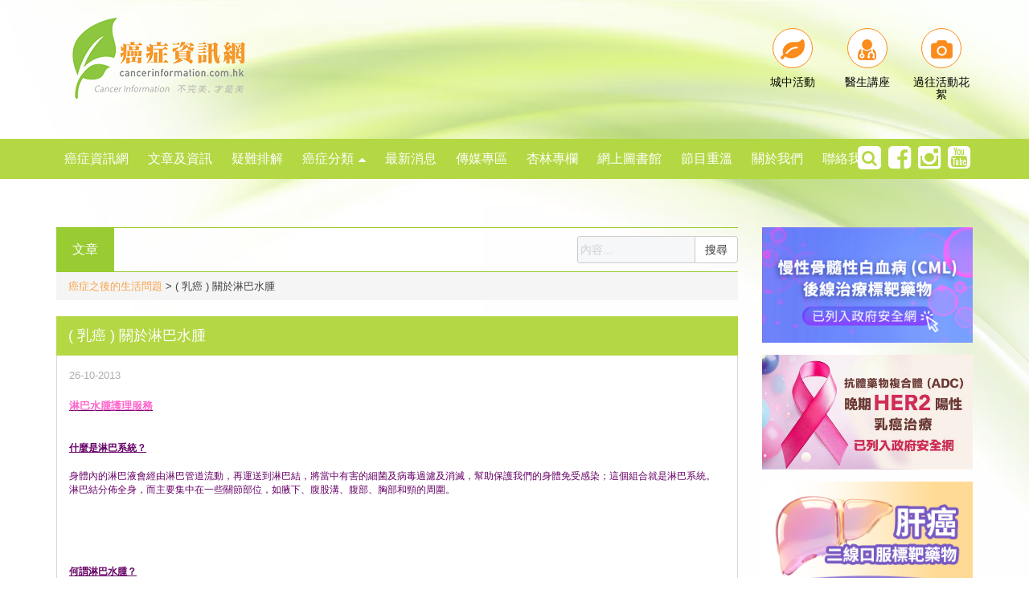

--- FILE ---
content_type: text/html; charset=UTF-8
request_url: https://cancerinformation.com.hk/web/2013/10/26/%E4%B9%B3%E7%99%8C-%E9%97%9C%E6%96%BC%E6%B7%8B%E5%B7%B4%E6%B0%B4%E8%85%AB/
body_size: 20793
content:
<!doctype html>
<html lang="zh-HK"  >
    <head>
        <meta charset="UTF-8">
        <meta name="viewport" content="width=device-width, initial-scale=1.0">
        <link rel="profile" href="https://gmpg.org/xfn/11">
        <title>( 乳癌 ) 關於淋巴水腫 &#8211; 癌症資訊網</title>
<link rel='dns-prefetch' href='//cdnjs.cloudflare.com' />
<link rel='dns-prefetch' href='//s.w.org' />
<link rel='stylesheet' id='contact-form-7-css'  href='https://cancerinformation.com.hk/web/wp-content/plugins/contact-form-7/includes/css/styles.css?ver=5.0.2' type='text/css' media='all' />
<link rel='stylesheet' id='lazyload-video-css-css'  href='https://cancerinformation.com.hk/web/wp-content/plugins/lazy-load-for-videos/public/css/lazyload-shared.css?ver=2.18.3' type='text/css' media='all' />
<style id='lazyload-video-css-inline-css' type='text/css'>
.entry-content a.lazy-load-youtube, a.lazy-load-youtube, .lazy-load-vimeo{ background-size: cover; }.titletext.youtube { display: none; }.lazy-load-div:before { content: "\25B6"; text-shadow: 0px 0px 60px rgba(0,0,0,0.8); }
</style>
<link rel='stylesheet' id='plugins-style-css'  href='https://cancerinformation.com.hk/web/wp-content/themes/cancerinformation_beta/assets/styles/plugins-css.css?ver=1546583005' type='text/css' media='all' />
<link rel='stylesheet' id='shortcodes-style-css'  href='https://cancerinformation.com.hk/web/wp-content/themes/cancerinformation_beta/assets/styles/shortcodes/shortcodes.css?ver=1546583005' type='text/css' media='all' />
<link rel='stylesheet' id='slick-style-css'  href='https://cdnjs.cloudflare.com/ajax/libs/slick-carousel/1.7.1/slick.css?ver=4.9.9' type='text/css' media='all' />
<link rel='stylesheet' id='slick-theme-style-css'  href='https://cdnjs.cloudflare.com/ajax/libs/slick-carousel/1.7.1/slick-theme.min.css?ver=4.9.9' type='text/css' media='all' />
<link rel='stylesheet' id='light-slider-style-css'  href='https://cdnjs.cloudflare.com/ajax/libs/lightslider/1.1.6/css/lightslider.min.css?ver=4.9.9' type='text/css' media='all' />
<link rel='stylesheet' id='style-css'  href='https://cancerinformation.com.hk/web/wp-content/themes/cancerinformation_beta/style.css?v=2022091501&#038;ver=1663228423' type='text/css' media='all' />
<link rel='stylesheet' id='theme-style-css'  href='https://cancerinformation.com.hk/web/wp-content/themes/cancerinformation_beta/assets/styles/style.css?ver=1546583005' type='text/css' media='all' />
<link rel='stylesheet' id='responsive-style-css'  href='https://cancerinformation.com.hk/web/wp-content/themes/cancerinformation_beta/assets/styles/responsive.css?ver=1546583005' type='text/css' media='all' />
<script type='text/javascript' src='https://cancerinformation.com.hk/web/wp-includes/js/jquery/jquery.js?ver=1.12.4'></script>
<script type='text/javascript' src='https://cancerinformation.com.hk/web/wp-includes/js/jquery/jquery-migrate.min.js?ver=1.4.1'></script>

<!-- OG: 3.1.9 -->
<meta property="og:image" content="https://cancerinformation.com.hk/web/wp-content/uploads/2018/05/cropped-site-icon.png" /><meta property="og:description" content="淋巴水腫護理服務 什麼是淋巴系統？ 身體內的淋巴液會經由淋巴管道流動，再運送到淋巴結，將當中有害的細菌及病毒過..." /><meta property="og:type" content="article" /><meta property="og:locale" content="zh_HK" /><meta property="og:site_name" content="癌症資訊網" /><meta property="og:title" content="( 乳癌 ) 關於淋巴水腫" /><meta property="og:url" content="https://cancerinformation.com.hk/web/2013/10/26/%e4%b9%b3%e7%99%8c-%e9%97%9c%e6%96%bc%e6%b7%8b%e5%b7%b4%e6%b0%b4%e8%85%ab/" /><meta property="og:updated_time" content="2013-10-26T17:20:49+00:00" /><meta property="og:see_also" content="https://cancerinformation.com.hk/web/2013/07/10/%e7%99%8c%e6%93%b4%e6%95%a3-%e9%aa%a8%e6%9c%89%e9%9b%a3/" /><meta property="og:see_also" content="https://cancerinformation.com.hk/web/2013/07/10/%e7%9f%a5%e8%97%a5%e7%94%a8%e8%97%a5%ef%bc%9a%e6%b2%bb%e7%99%82%e7%99%8c%e7%97%87%e5%bc%95%e8%87%b4%e7%9a%84%e7%97%9b%e6%a5%9a/" /><meta property="og:see_also" content="https://cancerinformation.com.hk/web/2013/07/10/%e5%85%8b%e6%9c%8d%e5%bf%83%e7%90%86%e9%9a%9c%e7%a4%99%e3%80%80%e5%ae%9a%e6%9c%9f%e9%80%b2%e8%a1%8c%e9%81%8b%e5%8b%95/" /><meta property="og:see_also" content="https://cancerinformation.com.hk/web/2013/07/10/%e7%99%8c%e7%97%87%e7%97%85%e4%ba%ba%e5%91%b3%e8%a6%ba%e6%94%b9%e8%ae%8a%e5%8f%8a%e8%99%95%e7%90%86/" /><meta property="og:see_also" content="https://cancerinformation.com.hk/web/2013/10/26/%e4%b9%b3%e7%99%8c-%e7%99%8c%e7%97%87%e9%98%b2%e6%b2%bb%ef%bc%8d%e4%b9%b3%e7%99%8c%e9%aa%a8%e8%bd%89%e7%a7%bb-%e5%8f%a3%e6%9c%8d%e5%8c%96%e7%99%82%e8%97%a5%e9%95%b7%e6%9c%9f%e6%8a%97%e6%88%b0/" /><meta property="og:see_also" content="https://cancerinformation.com.hk/web/2019/12/16/%e6%9c%8d%e9%a3%9f%e6%a8%99%e9%9d%b6%e8%97%a5%e5%89%af%e4%bd%9c%e7%94%a8-%e7%99%8c%e7%97%87%e7%97%85%e4%ba%ba%e6%9c%89%e6%a9%9f%e6%9c%83%e5%87%ba%e7%8f%be%e6%89%8b%e8%b6%b3%e7%97%87%e5%80%99%e7%be%a4/" />
<meta property="article:published_time" content="2013-10-26T17:20:49+00:00" /><meta property="article:modified_time" content="2013-10-26T17:20:49+00:00" /><meta property="article:section" content="癌症之後的生活問題" /><meta property="article:author:username" content="cancerinfo-admin" />
<meta property="twitter:partner" content="ogwp" /><meta property="twitter:card" content="summary" /><meta property="twitter:title" content="( 乳癌 ) 關於淋巴水腫" /><meta property="twitter:description" content="淋巴水腫護理服務 什麼是淋巴系統？ 身體內的淋巴液會經由淋巴管道流動，再運送到淋巴結，將當中有害的細菌及病毒過..." /><meta property="twitter:url" content="https://cancerinformation.com.hk/web/2013/10/26/%e4%b9%b3%e7%99%8c-%e9%97%9c%e6%96%bc%e6%b7%8b%e5%b7%b4%e6%b0%b4%e8%85%ab/" />
<meta  content="https://cancerinformation.com.hk/web/wp-content/uploads/2018/05/cropped-site-icon.png" /><meta  content="( 乳癌 ) 關於淋巴水腫" /><meta  content="( 乳癌 ) 關於淋巴水腫" /><meta  content="淋巴水腫護理服務 什麼是淋巴系統？ 身體內的淋巴液會經由淋巴管道流動，再運送到淋巴結，將當中有害的細菌及病毒過..." /><meta  content="2013-10-26" /><meta  content="2013-10-26T17:20:49+00:00" /><meta  content="cancerinfo-admin" />
<meta property="profile:username" content="cancerinfo-admin" />
<!-- /OG -->

<link rel='https://api.w.org/' href='https://cancerinformation.com.hk/web/wp-json/' />
<link rel="EditURI" type="application/rsd+xml" title="RSD" href="https://cancerinformation.com.hk/web/xmlrpc.php?rsd" />
<link rel="wlwmanifest" type="application/wlwmanifest+xml" href="https://cancerinformation.com.hk/web/wp-includes/wlwmanifest.xml" /> 
<link rel='prev' title='( 乳癌 ) 乳癌治療之荷爾蒙治療' href='https://cancerinformation.com.hk/web/2013/10/26/%e4%b9%b3%e7%99%8c-%e4%b9%b3%e7%99%8c%e6%b2%bb%e7%99%82%e4%b9%8b%e8%8d%b7%e7%88%be%e8%92%99%e7%99%82%e6%b3%95/' />
<link rel='next' title='( 乳癌 ) 放射治療' href='https://cancerinformation.com.hk/web/2013/10/26/%e4%b9%b3%e7%99%8c-%e6%94%be%e5%b0%84%e6%b2%bb%e7%99%82/' />
<meta name="generator" content="WordPress 4.9.9" />
<link rel="canonical" href="https://cancerinformation.com.hk/web/2013/10/26/%e4%b9%b3%e7%99%8c-%e9%97%9c%e6%96%bc%e6%b7%8b%e5%b7%b4%e6%b0%b4%e8%85%ab/" />
<link rel='shortlink' href='https://cancerinformation.com.hk/web/?p=8866' />
<link rel="alternate" type="application/json+oembed" href="https://cancerinformation.com.hk/web/wp-json/oembed/1.0/embed?url=https%3A%2F%2Fcancerinformation.com.hk%2Fweb%2F2013%2F10%2F26%2F%25e4%25b9%25b3%25e7%2599%258c-%25e9%2597%259c%25e6%2596%25bc%25e6%25b7%258b%25e5%25b7%25b4%25e6%25b0%25b4%25e8%2585%25ab%2F" />
<link rel="alternate" type="text/xml+oembed" href="https://cancerinformation.com.hk/web/wp-json/oembed/1.0/embed?url=https%3A%2F%2Fcancerinformation.com.hk%2Fweb%2F2013%2F10%2F26%2F%25e4%25b9%25b3%25e7%2599%258c-%25e9%2597%259c%25e6%2596%25bc%25e6%25b7%258b%25e5%25b7%25b4%25e6%25b0%25b4%25e8%2585%25ab%2F&#038;format=xml" />
<meta property="fb:app_id" content="1669920253327128"/><meta name="description" content="癌症資訊網，一個由同路人和照顧者角度出發的互動資訊網站。
我們各人恰如拼圖上的一片小方塊，獨處時總會有所限制，看不清全景；當每一片小方塊緊緊拼湊在一起，才可以完完整整展示一幅美麗的圖畫，表達美好的訊息。其實，抗癌路上又何嘗不是如此？單打獨鬥豈及眾志成城？">
<!-- start Simple Custom CSS and JS -->
<style type="text/css">
@media (max-width: 768px) {
    #imageGalleryA{
      max-height: 90px;
      overflow: hidden;
    }
	.aside-list{
  		display: none;
	}
}</style>
<!-- end Simple Custom CSS and JS -->
<link rel="pingback" href="https://cancerinformation.com.hk/web/xmlrpc.php">		<style type="text/css">.recentcomments a{display:inline !important;padding:0 !important;margin:0 !important;}</style>
		

<script type="application/ld+json" class="saswp-schema-markup-output">
[{"@context":"https://schema.org/","@graph":[{"@context":"https://schema.org/","@type":"SiteNavigationElement","@id":"https://cancerinformation.com.hk/web#Main menu","name":"癌症資訊網","url":"https://cancerinformation.com.hk/web/"},{"@context":"https://schema.org/","@type":"SiteNavigationElement","@id":"https://cancerinformation.com.hk/web#Main menu","name":"文章及資訊","url":"https://cancerinformation.com.hk/web/%e6%96%87%e7%ab%a0/"},{"@context":"https://schema.org/","@type":"SiteNavigationElement","@id":"https://cancerinformation.com.hk/web#Main menu","name":"疑難排解","url":"https://cancerinformation.com.hk/web/%e7%96%91%e9%9b%a3%e6%8e%92%e8%a7%a3/"},{"@context":"https://schema.org/","@type":"SiteNavigationElement","@id":"https://cancerinformation.com.hk/web#Main menu","name":"癌症分類","url":"###"},{"@context":"https://schema.org/","@type":"SiteNavigationElement","@id":"https://cancerinformation.com.hk/web#Main menu","name":"最新消息","url":"https://cancerinformation.com.hk/web/%e6%9c%80%e6%96%b0%e6%b6%88%e6%81%af/"},{"@context":"https://schema.org/","@type":"SiteNavigationElement","@id":"https://cancerinformation.com.hk/web#Main menu","name":"傳媒專區","url":"https://cancerinformation.com.hk/web/%e5%82%b3%e5%aa%92%e5%b0%88%e5%8d%80/"},{"@context":"https://schema.org/","@type":"SiteNavigationElement","@id":"https://cancerinformation.com.hk/web#Main menu","name":"杏林專欄","url":"https://cancerinformation.com.hk/web/%e6%9d%8f%e6%9e%97%e5%b0%88%e6%ac%84/"},{"@context":"https://schema.org/","@type":"SiteNavigationElement","@id":"https://cancerinformation.com.hk/web#Main menu","name":"網上圖書館","url":"https://cancerinformation.com.hk/web/%e7%b6%b2%e4%b8%8a%e5%9c%96%e6%9b%b8%e9%a4%a8/"},{"@context":"https://schema.org/","@type":"SiteNavigationElement","@id":"https://cancerinformation.com.hk/web#Main menu","name":"節目重溫","url":"https://cancerinformation.com.hk/web/%e7%af%80%e7%9b%ae%e9%87%8d%e6%ba%ab/"},{"@context":"https://schema.org/","@type":"SiteNavigationElement","@id":"https://cancerinformation.com.hk/web#Main menu","name":"關於我們","url":"https://cancerinformation.com.hk/web/%e9%97%9c%e6%96%bc%e6%88%91%e5%80%91/"},{"@context":"https://schema.org/","@type":"SiteNavigationElement","@id":"https://cancerinformation.com.hk/web#Main menu","name":"聯絡我們","url":"https://cancerinformation.com.hk/web/%e8%81%af%e7%b5%a1%e6%88%91%e5%80%91/"}]}]
</script>

<link rel="icon" href="https://cancerinformation.com.hk/web/wp-content/uploads/2018/05/cropped-site-icon-32x32.png" sizes="32x32" />
<link rel="icon" href="https://cancerinformation.com.hk/web/wp-content/uploads/2018/05/cropped-site-icon-192x192.png" sizes="192x192" />
<link rel="apple-touch-icon-precomposed" href="https://cancerinformation.com.hk/web/wp-content/uploads/2018/05/cropped-site-icon-180x180.png" />
<meta name="msapplication-TileImage" content="https://cancerinformation.com.hk/web/wp-content/uploads/2018/05/cropped-site-icon-270x270.png" />
        <!-- Global site tag (gtag.js) - Google Analytics -->
        <script async src="https://www.googletagmanager.com/gtag/js?id=UA-20109907-1"></script>
        <script>
            window.dataLayer = window.dataLayer || [];
            function gtag() {
                dataLayer.push(arguments);
            }
            gtag('js', new Date());

            gtag('config', 'UA-20109907-1');
        </script>
        <script>(function (w, d, s, l, i) {
                w[l] = w[l] || [];
                w[l].push({'gtm.start':
                            new Date().getTime(), event: 'gtm.js'});
                var f = d.getElementsByTagName(s)[0],
                        j = d.createElement(s), dl = l != 'dataLayer' ? '&l=' + l : '';
                j.async = true;
                j.src =
                        'https://www.googletagmanager.com/gtm.js?id=' + i + dl;
                f.parentNode.insertBefore(j, f);
            })(window, document, 'script', 'dataLayer', 'GTM-T4HJRGD');
        </script>
        <!-- Link Swiper's CSS -->
        <link rel="stylesheet" href="https://cancerinformation.com.hk/web/wp-content/themes/cancerinformation_beta/swiper/css/swiper.min.css">
        <style>
            * {
                word-break: break-word;
            }
        </style>
    </head>
    <body class="post-template-default single single-post postid-8866 single-format-standard elementor-default">
        <div id="page" class="site">
            <div class="wrapper">
                <!--gd header -->
                <header id="header" class="header">
                    <div class="header-top">
                        <div class="container">
                            <div class="row">
                                <div class="col-xs-12 col-sm-3 hidden-xs">
                                    <div class="logo-wrap">
                                        <a href="https://cancerinformation.com.hk/web/"><img src="https://cancerinformation.com.hk/web/wp-content/themes/cancerinformation_beta/assets/images/logo_v3.png?v=2" alt="" /></a>
                                    </div>
                                </div>
                                <div class="col-xs-12 col-sm-6 hidden-xs">
                                    <div class="top-banner">
                                                                            </div>
                                </div>
                                <div class="col-xs-12 col-sm-3 hidden-xs">
                                    <div class="top-info-link">
                                        <div class="row min-pad">
                                            <div class="col-xs-4">
                                                <a href="https://cancerinformation.com.hk/web/%e5%9f%8e%e4%b8%ad%e6%b4%bb%e5%8b%95/">
                                                    <div class="top-info-image">
                                                        <img src="https://cancerinformation.com.hk/web/wp-content/themes/cancerinformation_beta/assets/images/top-right-icon-1.png" alt="" />
                                                    </div>
                                                    <h5 class="text-center">城中活動</h5>
                                                </a>
                                            </div>
                                            <div class="col-xs-4">
                                                <div class="top-info-image">
                                                    <a href="https://cancerinformation.com.hk/web/event_categories/醫生講座/">
                                                        <img src="https://cancerinformation.com.hk/web/wp-content/themes/cancerinformation_beta/assets/images/top-right-icon-2.png" alt="" />
                                                </div>
                                                <h5 class="text-center">醫生講座</h5>
                                                </a>
                                            </div>
                                            <div class="col-xs-4">
                                                <a href="https://cancerinformation.com.hk/web/城中活動/?expire_event">
                                                    <div class="top-info-image">
                                                        <img src="https://cancerinformation.com.hk/web/wp-content/themes/cancerinformation_beta/assets/images/top-right-icon-3.png" alt="" />
                                                    </div>
                                                    <h5 class="text-center">過往活動花絮</h5>
                                                </a>
                                            </div>
                                        </div>
                                    </div>
                                </div>
                            </div>
                        </div>
                        <div class="mobile-menu visible-xs">
                            <div class="stellarnav">
                                <a onclick="gdmbmn()" href="#" class="menu-toggle">
                                    <i class="fa fa-bars"></i>
                                </a>
                                <a href="https://cancerinformation.com.hk/web/">
                                    <img style="margin: 10px; height: 35px;" src="https://cancerinformation.com.hk/web/wp-content/themes/cancerinformation_beta/assets/images/logo_v3.png?v=2"/>
                                </a>
                                <div id="gdmbbt" style="transition: all 0.2s ease-in-out; float: right; display: flex; height: 25px; margin: 15px 0px;">
                                    <div onclick="gdmbsc()">
                                        <svg style="height: 25px; margin: 0px 15px;" xmlns="http://www.w3.org/2000/svg" viewBox="0 0 20 20">
                                        <path d="M14.224 14.867a.455.455 0 1 1 .643-.643l4.545 4.545a.455.455 0 0 1-.643.643l-4.545-4.545zm-5.523 2.081a8.247 8.247 0 1 1 0-16.493 8.247 8.247 0 0 1 0 16.493zm0-.909a7.338 7.338 0 1 0 0-14.675 7.338 7.338 0 0 0 0 14.675z"></path>
                                        </path>
                                        </svg>
                                    </div>
                                    <div style="border-left: 1px solid #eee;">
                                        <a href="https://cancerinformation.com.hk/web/%E7%96%91%E9%9B%A3%E6%8E%92%E8%A7%A3/">
                                            <img style="height: 25px; margin: 0px 15px;" src="https://cancerinformation.com.hk/web/wp-content/themes/cancerinformation_beta/qa.png"/>
                                        </a>
                                    </div>
                                    <div style="border-left: 1px solid #eee;">
                                        <a href="https://cancerinformation.com.hk/web/%E6%9C%83%E5%93%A1%E8%A8%BB%E5%86%8A/">
                                            <svg style="height: 25px; margin: 0px 15px;" xmlns="http://www.w3.org/2000/svg" viewBox="0 0 18 20">
                                            <path d="M12.5 6.333C12.5 3.165 11.29 1.5 9 1.5S5.5 3.165 5.5 6.333c0 2.977 1.747 5.5 3.5 5.5s3.5-2.523 3.5-5.5zm1 0c0 3.468-2.1 6.5-4.5 6.5s-4.5-3.032-4.5-6.5C4.5 2.67 6.077.5 9 .5s4.5 2.169 4.5 5.833zM1 19.5a.5.5 0 0 1-.5-.5c0-5.453 2.805-7.167 8.5-7.167s8.5 1.714 8.5 7.167a.5.5 0 0 1-.5.5H1zm15.491-1c-.159-4.368-2.464-5.667-7.491-5.667-5.027 0-7.332 1.299-7.491 5.667H16.49z">
                                            </path>
                                            </svg>
                                        </a>
                                    </div>
                                </div>
                                <div id="gdmbmn" style="position: fixed; background-color: rgb(255, 255, 255); bottom: 0px; top: 55px; right: 0px; left: 0px;">
                                    <div style="height: 10px; width: 100%; -webkit-box-shadow: 0px 0px 6px 0px rgba(50,50,50,0.75); box-shadow: 0px 0px 6px 0px rgba(50,50,50,0.75);">
                                    </div>
                                    <ul style="padding: 0px 12.5px;">
                                        <li id="癌症資訊網-menu" class="menu-item menu-item-type-post_type menu-item-object-page menu-item-home menu-item-17152"><a href="https://cancerinformation.com.hk/web/">癌症資訊網</a></li>
<li id="文章及資訊-menu" class="menu-item menu-item-type-post_type menu-item-object-page menu-item-17153"><a href="https://cancerinformation.com.hk/web/%e6%96%87%e7%ab%a0/">文章及資訊</a></li>
<li id="疑難排解-menu" class="menu-item menu-item-type-post_type menu-item-object-page menu-item-17154"><a href="https://cancerinformation.com.hk/web/%e7%96%91%e9%9b%a3%e6%8e%92%e8%a7%a3/">疑難排解</a></li>
<li id="癌症分類-menu" class="menu-item menu-item-type-custom menu-item-object-custom menu-item-17155"><a href="###">癌症分類</a></li>
<li id="城中活動-menu" class="menu-item menu-item-type-post_type menu-item-object-page menu-item-17156"><a href="https://cancerinformation.com.hk/web/%e5%9f%8e%e4%b8%ad%e6%b4%bb%e5%8b%95/">城中活動</a></li>
<li id="最新消息-menu" class="menu-item menu-item-type-post_type menu-item-object-page menu-item-17157"><a href="https://cancerinformation.com.hk/web/%e6%9c%80%e6%96%b0%e6%b6%88%e6%81%af/">最新消息</a></li>
<li id="傳媒專區-menu" class="menu-item menu-item-type-post_type menu-item-object-page menu-item-17158"><a href="https://cancerinformation.com.hk/web/%e5%82%b3%e5%aa%92%e5%b0%88%e5%8d%80/">傳媒專區</a></li>
<li id="杏林專欄-menu" class="menu-item menu-item-type-post_type menu-item-object-page menu-item-17159"><a href="https://cancerinformation.com.hk/web/%e6%9d%8f%e6%9e%97%e5%b0%88%e6%ac%84/">杏林專欄</a></li>
<li id="網上圖書館-menu" class="menu-item menu-item-type-post_type menu-item-object-page menu-item-17160"><a href="https://cancerinformation.com.hk/web/%e7%b6%b2%e4%b8%8a%e5%9c%96%e6%9b%b8%e9%a4%a8/">網上圖書館</a></li>
<li id="節目重溫-menu" class="menu-item menu-item-type-post_type menu-item-object-page menu-item-17161"><a href="https://cancerinformation.com.hk/web/%e7%af%80%e7%9b%ae%e9%87%8d%e6%ba%ab/">節目重溫</a></li>
<li id="關於我們-menu" class="menu-item menu-item-type-post_type menu-item-object-page menu-item-17162"><a href="https://cancerinformation.com.hk/web/%e9%97%9c%e6%96%bc%e6%88%91%e5%80%91/">關於我們</a></li>
<li id="聯絡我們-menu" class="menu-item menu-item-type-post_type menu-item-object-page menu-item-17163"><a href="https://cancerinformation.com.hk/web/%e8%81%af%e7%b5%a1%e6%88%91%e5%80%91/">聯絡我們</a></li>
                                    </ul>
                                    <hr>
                                    <!-- Swiper -->
                                    <div class="col-xs-12 col-md-9">
                                        <div class="swiper-container" id="swiper-1">
                                            <div class="swiper-wrapper">
                                                                                                                                                            <div class="swiper-slide" style="height: 100px;">
                                                            <a href="https://cancerinformation.com.hk/BreatheWithMe/" target="_blank">
                                                                <img src="https://cancerinformation.com.hk/web/wp-content/uploads/2021/05/WhatsApp-Image-2021-04-19-at-12.45.49-300x300.jpeg" border="0" alt="" title="">
                                                            </a>
                                                        </div>
                                                                                                            <div class="swiper-slide" style="height: 100px;">
                                                            <a href="https://cancerinformation.com.hk/web/2025/11/24/virx-防毒噴鼻劑_預防傷風感冒_新型病毒/" target="_blank">
                                                                <img src="https://cancerinformation.com.hk/web/wp-content/uploads/2025/11/VirX_nasalspray-300x300.jpeg" border="0" alt="" title="">
                                                            </a>
                                                        </div>
                                                                                                            <div class="swiper-slide" style="height: 100px;">
                                                            <a href="https://cancerinformation.com.hk/web/2020/02/24/【easy-ask-醫事．問】一對一免費面談諮詢病情/" target="_blank">
                                                                <img src="https://cancerinformation.com.hk/web/wp-content/uploads/2025/11/EasyAsk_minirm.jpg" border="0" alt="" title="">
                                                            </a>
                                                        </div>
                                                                                                            <div class="swiper-slide" style="height: 100px;">
                                                            <a href="https://cancerinformation.com.hk/skinsideeffect/" target="_blank">
                                                                <img src="https://cancerinformation.com.hk/web/wp-content/uploads/2024/09/5c9f0318f04f440cc7730250616311d-300x300.png" border="0" alt="" title="">
                                                            </a>
                                                        </div>
                                                                                                            <div class="swiper-slide" style="height: 100px;">
                                                            <a href="https://cancerinformation.com.hk/web/events/病人支援_癌症藥物資助計劃" target="_blank">
                                                                <img src="https://cancerinformation.com.hk/web/wp-content/uploads/2025/11/CICF_DrugSubsidy.jpg" border="0" alt="" title="">
                                                            </a>
                                                        </div>
                                                                                                                                                </div>
                                            <!-- Add Pagination -->
                                            <!--<div class="swiper-pagination"></div>-->
                                            <!-- Add Arrows -->
                                            <div class="swiper-button-next"></div>
                                            <div class="swiper-button-prev"></div>
                                        </div>
                                    </div>
                                    <!-- Swiper -->
                                    <div class="col-xs-12 col-md-9">
                                        <div class="swiper-container" id="swiper-2">
                                            <div class="swiper-wrapper">
                                                                                                                                                            <div class="swiper-slide" style="height: 100px;">
                                                            <a href="https://cancerinformation.com.hk/ibrance/" target="_blank">
                                                                <img src="https://cancerinformation.com.hk/web/wp-content/uploads/2018/05/breast_cancer.jpg" border="0" alt="" title="">
                                                            </a>
                                                        </div>
                                                                                                            <div class="swiper-slide" style="height: 100px;">
                                                            <a href="https://bit.ly/394AWDe" target="_blank">
                                                                <img src="https://cancerinformation.com.hk/web/wp-content/uploads/2018/07/online-banner_208x208.png" border="0" alt="" title="">
                                                            </a>
                                                        </div>
                                                                                                            <div class="swiper-slide" style="height: 100px;">
                                                            <a href="https://cancerinformation.com.hk/web/page/%E5%85%8D%E7%96%AB%E7%87%9F%E9%A4%8A/" target="_blank">
                                                                <img src="https://cancerinformation.com.hk/web/wp-content/uploads/2018/05/immunonutrition2.jpg" border="0" alt="" title="">
                                                            </a>
                                                        </div>
                                                                                                            <div class="swiper-slide" style="height: 100px;">
                                                            <a href="https://cancerinformation.com.hk/web/2024/07/30/見善計劃-癌症檢查服務資助/" target="_blank">
                                                                <img src="https://cancerinformation.com.hk/web/wp-content/uploads/2024/08/JianshanFund-300x300.jpg" border="0" alt="" title="">
                                                            </a>
                                                        </div>
                                                                                                            <div class="swiper-slide" style="height: 100px;">
                                                            <a href="https://support-plus.med.hku.hk/patient-support-programmes.php?lang=TC" target="_blank">
                                                                <img src="https://cancerinformation.com.hk/web/wp-content/uploads/2024/08/medicine_catalog-300x300.jpg" border="0" alt="" title="">
                                                            </a>
                                                        </div>
                                                                                                                                                </div>
                                            <!-- Add Pagination -->
                                            <!--<div class="swiper-pagination"></div>-->
                                            <!-- Add Arrows -->
                                            <div class="swiper-button-next"></div>
                                            <div class="swiper-button-prev"></div>
                                        </div>
                                    </div>
                                    <div style="text-align: center; margin: 15px 0px;">
                                        <a href="/web/私隱政策/">私隱政策</a>
                                        <a href="/web/服務條款/">服務條款</a>
                                    </div>
                                    <div style="text-align: center; margin: 15px 0px;">
                                        <a style="margin: 15px;" href="http://bit.ly/2kxyFGg" target="_blank"><i style="font-size: 30px;" class="fa fa-facebook-square" aria-hidden="true"></i></a>
                                        <a style="margin: 15px;" href="http://bit.ly/2kA9NOd" target="_blank"><i style="font-size: 30px;" class="fa fa-instagram" aria-hidden="true"></i></a>
                                        <a style="margin: 15px;" href="http://bit.ly/2skCvpI" target="_blank"><i style="font-size: 30px;" class="fa fa-youtube-square" aria-hidden="true"></i></a>
                                    </div>
                                </div>
                                <div id="gdmbsc" style="border-radius: 5px; margin: 15px; padding: 15px; background: #fff; -webkit-box-shadow: 0px 0px 6px 0px rgba(50,50,50,0.75); box-shadow: 0px 0px 6px 0px rgba(50,50,50,0.75);">
                                    <form role="search" method="get" id="search-form" action="https://cancerinformation.com.hk/web/">
                                        <div class="input-group">
                                            <input style="height: 34px;" type="text" class="form-control" placeholder="內容..." name="s" id="search-input" value="" />
                                            <span class="input-group-btn">
                                                <button class="btn btn-default" type="submit">搜尋</button>
                                            </span>
                                        </div>
                                    </form>
                                    <div style="color: #6ac000; margin: 15px 0px">
                                        熱門話題
                                    </div>
                                                                            <div style="display: inline-block; margin: 0px 15px 15px 0px; border-radius: 5px; padding: 5px 15px; border: 1px solid #eee;">
                                            <a href="https://cancerinformation.com.hk/web/2021/01/14/%e5%a4%9a%e8%a5%bf%e7%b4%ab%e6%9d%89%e9%86%87%e7%9a%84%e5%8d%b0%e8%a8%98/">
                                                多西紫杉醇的印記:                                            </a>
                                        </div>
                                                                                <div style="display: inline-block; margin: 0px 15px 15px 0px; border-radius: 5px; padding: 5px 15px; border: 1px solid #eee;">
                                            <a href="https://cancerinformation.com.hk/web/2013/07/28/%e8%a1%8c%e9%86%ab%e5%8d%b0%e8%a8%98-6-%e9%a6%99%e6%b8%af%e7%97%85%e4%ba%86/">
                                                行醫印記( 6) : 香港病了                                            </a>
                                        </div>
                                                                                <div style="display: inline-block; margin: 0px 15px 15px 0px; border-radius: 5px; padding: 5px 15px; border: 1px solid #eee;">
                                            <a href="https://cancerinformation.com.hk/web/2025/11/24/virx-%e9%98%b2%e6%af%92%e5%99%b4%e9%bc%bb%e5%8a%91_%e9%a0%90%e9%98%b2%e5%82%b7%e9%a2%a8%e6%84%9f%e5%86%92_%e6%96%b0%e5%9e%8b%e7%97%85%e6%af%92/">
                                                【VirX 防毒噴鼻劑】預防傷風感冒．新型病毒                                            </a>
                                        </div>
                                                                                <div style="display: inline-block; margin: 0px 15px 15px 0px; border-radius: 5px; padding: 5px 15px; border: 1px solid #eee;">
                                            <a href="https://cancerinformation.com.hk/web/2014/09/10/%e8%82%ba%e7%99%8c-%e8%82%ba%e7%99%8c%e6%88%90%e9%a0%ad%e8%99%9f%e7%99%8c%e7%97%87%e6%ae%ba%e6%89%8b-%e5%b0%88%e5%ae%b6%e5%bb%ba%e8%ad%b0%e9%ab%98%e5%8d%b1%e4%ba%ba%e7%be%a4%e6%af%8f%e5%b9%b4/">
                                                (肺癌) 肺癌成頭號癌症殺手 專家建議高危人群每年檢CT                                            </a>
                                        </div>
                                                                        </div>
                            </div>
                        </div>
                        <!-- Swiper JS -->
                        <script src="https://cancerinformation.com.hk/web/wp-content/themes/cancerinformation_beta/swiper/js/swiper.min.js"></script>
                        <!-- Initialize Swiper -->
                        <script>
                        (function() {
                                        var swiper1 = new Swiper('#swiper-1', {
                                            slidesPerView: 5,
                                            slidesPerColumn: 1,
                                            navigation: {
                                                nextEl: '.swiper-button-next',
                                                prevEl: '.swiper-button-prev',
                                            },
                                            //        spaceBetween: 30,
                                            //        pagination: {
                                            //            el: '.swiper-pagination',
                                            //            clickable: true,
                                            //        },
                                        });
                                        var swiper2 = new Swiper('#swiper-2', {
                                            slidesPerView: 5,
                                            slidesPerColumn: 1,
                                            navigation: {
                                                nextEl: '.swiper-button-next',
                                                prevEl: '.swiper-button-prev',
                                            },
                                        });
                                        swiper1.allowTouchMove = false;
                                        swiper2.allowTouchMove = false;
                            })();
                        </script>
                        <script>
                            document.getElementById("gdmbsc").style.display = "none";
                            document.getElementById("gdmbmn").style.display = "none";
                            function gdmbsc() {
                                if (document.getElementById("gdmbsc").style.display == "none") {
                                    document.getElementById("gdmbsc").style.display = "block";
                                } else {
                                    document.getElementById("gdmbsc").style.display = "none";
                                }
                            }
                            document.getElementById("gdmbmn").style.display = "none";
                            function gdmbmn() {
                                if (document.getElementById("gdmbmn").style.display == "none") {
                                    document.getElementById("gdmbmn").style.display = "block";
                                    document.getElementById("gdmbsc").style.display = "none";
                                    //document.getElementById("gdmbbt").style.opacity = 0;
                                } else {
                                    document.getElementById("gdmbmn").style.display = "none";
                                    //document.getElementById("gdmbbt").style.opacity = 1;
                                }
                            }
                        </script>
                        <noscript>
                        <iframe src="https://www.googletagmanager.com/ns.html?id=GTM-T4HJRGD"
                                height="0" width="0" style="display:none;visibility:hidden"></iframe>
                        </noscript>
                        <style>
                            .stellarnav li a {
                                color: #000;
                            }
                            .swiper-container {
                                width: 100%;
                                height: auto;
                                margin-left: auto;
                                margin-right: auto;
                            }
                            .swiper-slide {
                                text-align: center;
                                font-size: 18px;
                                background: #fff;
                                height: 200px;
                                /* Center slide text vertically */
                                display: -webkit-box;
                                display: -ms-flexbox;
                                display: -webkit-flex;
                                display: flex;
                                -webkit-box-pack: center;
                                -ms-flex-pack: center;
                                -webkit-justify-content: center;
                                justify-content: center;
                                -webkit-box-align: center;
                                -ms-flex-align: center;
                                -webkit-align-items: center;
                                align-items: center;
                            }
                            #gdmbmn {
                                overflow-y: auto;
                            }
                            #gdmbmn ul {
                                background-color: #fff;
                            }
                            #gdmbmn li {
                                display: inline-block;
                                width: 32%;
                            }
                            #gdmbmn li a {
                                border-radius: 5px;
                                padding: 5px 0px;
                                border: 1px solid #eee;
                                text-align: center;
                                margin: 5px 2.5px;
                            }
                            @media (max-width: 1202px) {
                                .inner-page {
                                    padding-top: 0px;
                                }
                                .header-top {
                                    padding: 0px;
                                }
                                .header {
                                    padding-bottom: 70px;
                                }
                            }
                            .mobile-menu {
                                position: fixed;
                                z-index: 3;
                                background: #fff;
                                -webkit-box-shadow: 0px 0px 6px 0px rgba(50,50,50,0.75);
                                box-shadow: 0px 0px 6px 0px rgba(50,50,50,0.75);
                                width: 100%;
                                height: 55px;
                            }
                            .mobile-menu .stellarnav {
                                background: transparent;
                            }
                            .mobile-menu .stellarnav .menu-toggle {
                                text-align: right;
                                cursor: pointer;
                                font-size: 14px;
                                padding: 18px 15px;
                            }
                            .mobile-menu .current-menu-item:not(.menu-item-object-custom) a {
                                color: #fff;
                            }
                        </style>
                    </div>
                    <!--gd mega menu -->
                    <div>
                        <!-- menu start -->
                        <div class="main-menu-wrap hidden-xs">
                            <div class="container">
                                <ul id="gdrimn" class="nav">
                                    <li id="癌症資訊網-menu" class="menu-item menu-item-type-post_type menu-item-object-page menu-item-home menu-item-114"><a href="https://cancerinformation.com.hk/web/">癌症資訊網</a></li>
<li id="文章及資訊-menu" class="menu-item menu-item-type-post_type menu-item-object-page menu-item-113"><a href="https://cancerinformation.com.hk/web/%e6%96%87%e7%ab%a0/">文章及資訊</a></li>
<li id="疑難排解-menu" class="menu-item menu-item-type-post_type menu-item-object-page menu-item-110"><a href="https://cancerinformation.com.hk/web/%e7%96%91%e9%9b%a3%e6%8e%92%e8%a7%a3/">疑難排解</a></li>
<li id="癌症分類-menu" class="menu-item menu-item-type-custom menu-item-object-custom menu-item-17164"><a href="###">癌症分類</a></li>
<li id="最新消息-menu" class="menu-item menu-item-type-post_type menu-item-object-page menu-item-112"><a href="https://cancerinformation.com.hk/web/%e6%9c%80%e6%96%b0%e6%b6%88%e6%81%af/">最新消息</a></li>
<li id="傳媒專區-menu" class="menu-item menu-item-type-post_type menu-item-object-page menu-item-13110"><a href="https://cancerinformation.com.hk/web/%e5%82%b3%e5%aa%92%e5%b0%88%e5%8d%80/">傳媒專區</a></li>
<li id="杏林專欄-menu" class="menu-item menu-item-type-post_type menu-item-object-page menu-item-111"><a href="https://cancerinformation.com.hk/web/%e6%9d%8f%e6%9e%97%e5%b0%88%e6%ac%84/">杏林專欄</a></li>
<li id="網上圖書館-menu" class="menu-item menu-item-type-post_type menu-item-object-page menu-item-109"><a href="https://cancerinformation.com.hk/web/%e7%b6%b2%e4%b8%8a%e5%9c%96%e6%9b%b8%e9%a4%a8/">網上圖書館</a></li>
<li id="節目重溫-menu" class="menu-item menu-item-type-post_type menu-item-object-page menu-item-116"><a href="https://cancerinformation.com.hk/web/%e7%af%80%e7%9b%ae%e9%87%8d%e6%ba%ab/">節目重溫</a></li>
<li id="關於我們-menu" class="menu-item menu-item-type-post_type menu-item-object-page menu-item-115"><a href="https://cancerinformation.com.hk/web/%e9%97%9c%e6%96%bc%e6%88%91%e5%80%91/">關於我們</a></li>
<li id="聯絡我們-menu" class="menu-item menu-item-type-post_type menu-item-object-page menu-item-14417"><a href="https://cancerinformation.com.hk/web/%e8%81%af%e7%b5%a1%e6%88%91%e5%80%91/">聯絡我們</a></li>
                                </ul>
                                <style>
                                    #gdrimn li a {
                                        padding-left: 10px;
                                        padding-right: 10px;
                                    }
                                    #gdrimn li:nth-child(4):after {
                                        content: "\f0d8";
                                        font-family: FontAwesome;
                                        position: absolute;
                                        right: 10px;
                                        top: 50%;
                                        transform: translateY(-50%);
                                        color: #fff;
                                    }
                                    #gdrimn li:nth-child(4).x:after {
                                        content: "\f0d7";
                                    }
                                    #gdrimn li:nth-child(4) a {
                                        padding-right: 25px;
                                    }
                                    .gdrimgmn {
                                        padding: 20px 10px;
                                        width: 739px;
                                        height: 320px;
                                        position: absolute;
                                        z-index: 1;
                                        left: 265px;
                                        background-color: #d4e283;
                                        flex-wrap: wrap;
                                        justify-content: flex-start;
                                        display: none;
                                    }
                                    .gdrimgmn div:hover a {
                                        text-decoration: none;
                                        color: #61811F;
                                        font-weight: bold;
                                    }
                                    .gdrimgmn a {
                                        font-size: 15px;
                                    }
                                    .gdrimgmn div {
                                        display: inline-block;
                                        text-align: center;
                                        width: 120px;
                                        padding: 10px;
                                        background-color: #fff;
                                        border-radius: 5px;
                                        margin: 0 10px 15px;
                                    }
                                    #gdrimgmnmb {
                                        height: 0px;
                                        position: absolute;
                                        z-index: 2;
                                        background-color: #fff;
                                        left: 0px;
                                        padding: 0px 12.5px;
                                        transition: height 0.3s;
                                        -moz-transition: height 0.3s;
                                        -webkit-transition: height 0.3s;
                                        -o-transition: height 0.3s;
                                        overflow: hidden;
                                    }
                                    #gdrimgmnmb div {
                                        display: inline-block;
                                        width: 32%;
                                        list-style: none;
                                        margin: 0;
                                        padding: 0;
                                        position: relative;
                                        line-height: normal;
                                        vertical-align: middle;
                                    }
                                    #gdrimgmnmb a {
                                        border-radius: 5px;
                                        padding: 5px 0px;
                                        border: 1px solid #eee;
                                        text-align: center;
                                        margin: 5px 2.5px;
                                        display: block;
                                        text-decoration: none;
                                        color: #000;
                                        font-size: 14px;
                                        font-family: inherit;
                                        box-sizing: border-box;
                                        transition: all .3s ease-out;
                                    }
                                    #gdmbmn ul li:nth-child(4):after {
                                        content: "\f0d8";
                                        font-family: FontAwesome;
                                        position: absolute;
                                        right: 5px;
                                        top: 50%;
                                        transform: translateY(-50%);
                                        color: #000;
                                    }
                                    #gdmbmn ul li:nth-child(4).x:after {
                                        content: "\f0d7";
                                        color: #fff;
                                    }
                                    #gdmbmn ul li:nth-child(4).x a {
                                        color: #fff;
                                        background-color: #8cc73f;
                                    }
                                </style>
                                <script>
                                    $ = jQuery.noConflict();
                                    $(document).ready(function () {
                                        $("#gdrimn").children().eq(3).hover(function () {
                                            $("#gdrimn").children().eq(3).addClass("x");
                                            $(".gdrimgmn").css("display", "flex");
                                        }, function () {
                                            $("#gdrimn").children().eq(3).removeClass("x");
                                            $(".gdrimgmn").css("display", "none");
                                        });
                                        $(".gdrimgmn").hover(function () {
                                            $("#gdrimn").children().eq(3).css("background-color", "#61811F");
                                            $("#gdrimn").children().eq(3).addClass("x");
                                            $(".gdrimgmn").css("display", "flex");
                                        }, function () {
                                            $("#gdrimn").children().eq(3).css("background-color", "transparent");
                                            $("#gdrimn").children().eq(3).removeClass("x");
                                            $(".gdrimgmn").css("display", "none");
                                        });
                                        $("#gdmbmn ul").children().eq(5).after("<div id='gdrimgmnmb'><div style='display: block; width: 100%; height: 1px; margin: 5px 0px; box-shadow: rgba(50, 50, 50, 0.75) 0px 1px 1px 0px; -webkit-box-shadow: rgba(50, 50, 50, 0.75) 0px 1px 1px 0px;'></div>" + $(".gdrimgmn").html() + "</div>");
                                    });
                                    $("#gdrimn").children().eq(3).click(function () {
                                        $(location).attr("href", "/web/cancer/乳癌/");
                                    });
                                    $("#gdmbmn ul").children().eq(3).click(function () {
                                        if ($("#gdrimgmnmb").height() == 0) {
                                            $("#gdmbmn ul").children().eq(3).addClass("x");
                                            $("#gdrimgmnmb").css("height", "480px");
                                        } else {
                                            $("#gdmbmn ul").children().eq(3).removeClass("x");
                                            $("#gdrimgmnmb").css("height", "0px");
                                        }
                                    });
                                </script>
                                <div class="gdrimgmn">
                                                                            <div>
                                                                                            <a href="https://cancerinformation.com.hk/web/cancer/%e4%b9%b3%e7%99%8c/">
                                                    乳癌                                                </a>
                                                                                        </div>
                                                                                <div>
                                                                                            <a href="https://cancerinformation.com.hk/web/cancer/%e8%82%ba%e7%99%8c/">
                                                    肺癌                                                </a>
                                                                                        </div>
                                                                                <div>
                                                                                            <a href="https://cancerinformation.com.hk/web/cancer/%e8%82%9d%e7%99%8c/">
                                                    肝癌                                                </a>
                                                                                        </div>
                                                                                <div>
                                                                                            <a href="https://cancerinformation.com.hk/web/cancer/%e8%83%83%e7%99%8c/">
                                                    胃癌                                                </a>
                                                                                        </div>
                                                                                <div>
                                                                                            <a href="https://cancerinformation.com.hk/web/cancer/%e6%b7%8b%e5%b7%b4%e7%98%a4/">
                                                    淋巴瘤                                                </a>
                                                                                        </div>
                                                                                <div>
                                                                                            <a href="https://cancerinformation.com.hk/web/cancer/%e9%bc%bb%e5%92%bd%e7%99%8c/">
                                                    鼻咽癌                                                </a>
                                                                                        </div>
                                                                                <div>
                                                                                            <a href="https://cancerinformation.com.hk/web/cancer/%e5%a4%a7%e8%85%b8%e7%99%8c/">
                                                    大腸癌                                                </a>
                                                                                        </div>
                                                                                <div>
                                                                                            <a href="https://cancerinformation.com.hk/web/cancer/%e5%96%89%e7%99%8c/">
                                                    喉癌                                                </a>
                                                                                        </div>
                                                                                <div>
                                                                                            <a href="https://cancerinformation.com.hk/web/cancer/%e9%aa%a8%e7%99%8c/">
                                                    骨癌                                                </a>
                                                                                        </div>
                                                                                <div>
                                                                                            <a href="https://cancerinformation.com.hk/web/cancer/%e8%85%8e%e7%99%8c/">
                                                    腎癌                                                </a>
                                                                                        </div>
                                                                                <div>
                                                                                            <a href="https://cancerinformation.com.hk/web/cancer/%e8%83%b0%e8%87%9f%e7%99%8c/">
                                                    胰臟癌                                                </a>
                                                                                        </div>
                                                                                <div>
                                                                                            <a href="https://cancerinformation.com.hk/web/cancer/%e5%ae%ae%e9%a0%b8%e7%99%8c/">
                                                    宮頸癌                                                </a>
                                                                                        </div>
                                                                                <div>
                                                                                            <a href="https://cancerinformation.com.hk/web/cancer/%e5%8d%b5%e5%b7%a2%e7%99%8c/">
                                                    卵巢癌                                                </a>
                                                                                        </div>
                                                                                <div>
                                                                                            <a href="https://cancerinformation.com.hk/web/cancer/%e7%9a%ae%e8%86%9a%e7%99%8c/">
                                                    皮膚癌                                                </a>
                                                                                        </div>
                                                                                <div>
                                                                                            <a href="https://cancerinformation.com.hk/web/cancer/%e7%99%bd%e8%a1%80%e7%97%85/">
                                                    白血病                                                </a>
                                                                                        </div>
                                                                                <div>
                                                                                            <a href="https://cancerinformation.com.hk/web/cancer/%e8%85%a6%e8%85%ab%e7%98%a4/">
                                                    腦腫瘤                                                </a>
                                                                                        </div>
                                                                                <div>
                                                                                            <a href="https://cancerinformation.com.hk/web/cancer/%e9%a3%9f%e9%81%93%e7%99%8c/">
                                                    食道癌                                                </a>
                                                                                        </div>
                                                                                <div>
                                                                                            <a href="https://cancerinformation.com.hk/web/cancer/%e7%9d%aa%e4%b8%b8%e7%99%8c/">
                                                    睪丸癌                                                </a>
                                                                                        </div>
                                                                                <div>
                                                                                            <a href="https://cancerinformation.com.hk/web/cancer/%e8%86%80%e8%83%b1%e7%99%8c/">
                                                    膀胱癌                                                </a>
                                                                                        </div>
                                                                                <div>
                                                                                            <a href="https://cancerinformation.com.hk/web/cancer/%e5%89%8d%e5%88%97%e8%85%ba%e7%99%8c/">
                                                    前列腺癌                                                </a>
                                                                                        </div>
                                                                                <div>
                                                                                            <a href="https://cancerinformation.com.hk/web/cancer/%e7%94%b2%e7%8b%80%e8%85%ba%e7%99%8c/">
                                                    甲狀腺癌                                                </a>
                                                                                        </div>
                                                                                <div>
                                                                                            <a href="https://cancerinformation.com.hk/web/cancer/%e5%8f%a3%e8%85%94%e5%8f%8a%e5%92%bd%e5%96%89%e7%99%8c/">
                                                    口腔及咽喉癌                                                </a>
                                                                                        </div>
                                                                                <div>
                                                                                            <a href="https://cancerinformation.com.hk/web/cancer/%e5%85%b6%e5%ae%83/">
                                                    其它-免疫治療                                                </a>
                                                                                        </div>
                                                                        </div>
                                <div class="nav-scoial-icon">
                                    <ul class="display-inline">
                                        <li id="gd">
                                            <div class="search bar8">
                                                <form role="search" method="get" id="search-form2" action="https://cancerinformation.com.hk/web/">
                                                    <div>
                                                        <input type="text"  style="cursor: pointer;" placeholder="搜尋..." name="s" id="search-input2" value="" required>
                                                        <button type="submit"></button>
                                                    </div>
                                                </form>
                                            </div>
                                        </li>
                                        <style>
                                            .bar8 form {
                                                position: relative;
                                                margin: 0 auto;
                                            }
                                            .bar8 input, button {
                                                border: none;
                                                outline: none;
                                            }
                                            .bar8 input {
                                                width: 100%;
                                                height: 33px;
                                                padding-left: 13px;
                                            }
                                            .bar8 button {
                                                background: #fff;
                                                height: 29px;
                                                width: 29px;
                                                cursor: pointer;
                                                position: absolute;
                                                border-radius: 5px;
                                                top: 2px;
                                                right: 0;
                                                padding: 0px;
                                            }
                                            .bar8 input {
                                                width: 0;
                                                padding: 0;
                                                border-bottom: 2px solid transparent;
                                                background: transparent;
                                                transition: .3s linear;
                                                position: absolute;
                                                top: 0;
                                                right: 0;
                                                z-index: 2;
                                            }
                                            .bar8 input:focus {
                                                width: 50px;
                                                z-index: 1;
                                                border-bottom: 2px solid #fff;
                                                border-radius: 0px;
                                                margin-right: 40px;
                                            }
                                            .bar8 button:before {
                                                content: "\f002";
                                                font-family: FontAwesome;
                                                font-size: 20px;
                                                color: #b4d843;
                                            }
                                        </style>
                                                                                    <li><a href="http://bit.ly/2kxyFGg" target="_blank"><i class="fa fa-facebook-square" aria-hidden="true"></i></a></li>
                                                                                        <li><a href="http://bit.ly/2kA9NOd" target="_blank"><i class="fa fa-instagram" aria-hidden="true"></i></a></li>
                                                                                        <li><a href="http://bit.ly/2skCvpI" target="_blank"><i class="fa fa-youtube-square" aria-hidden="true"></i></a></li>
                                                                                </ul>
                                </div>
                            </div>
                        </div>
                        <!-- menu end -->
                    </div>
                </header>
                <!--gd header -->
                <div id="content" class="site-content">
<!-- gd single -->
<div class="main-content">
    <div class="inner-page">
        <div class="container">
            <div class="row">
                <div class="col-xs-12 col-md-9">
                    <div class="inner-title-wrap">
                        <div class="inner-title">
                        文章</div>
                        <form role="search" method="get" id="search-form" action="https://cancerinformation.com.hk/web/">
    <div class="input-group custom-searh">
        <input type="text" class="form-control" placeholder="內容..." name="s" id="search-input" value="" />
        <span class="input-group-btn">
            <button class="btn btn-default" type="submit">搜尋</button>
        </span>
    </div>
</form>
<style>
    @media (max-width: 369px) {
        .custom-searh {
            width: 150px;
        }
    }
    @media (max-width: 309px) {
        .custom-searh {
            display: none;
        }
    }
</style>                    </div>
                    <div style="font-size: 13px; padding: 8px 15px; background-color: #f5f5f5;">
                                                    <span class="color-orange"><a class="color-inherit" href="https://cancerinformation.com.hk/web/category/%e7%99%8c%e7%97%87%e4%b9%8b%e5%be%8c-cagtegory/%e7%99%8c%e7%97%87%e4%b9%8b%e5%be%8c%e7%9a%84%e7%94%9f%e6%b4%bb%e5%95%8f%e9%a1%8c/">癌症之後的生活問題</a></span> > 
                            ( 乳癌 ) 關於淋巴水腫                    </div> 
                    <div class="article-header">
                        <h2>( 乳癌 ) 關於淋巴水腫</h2>
                    </div>
                    <div class="detail-content" style="max-width: 100%; overflow: hidden;">
                        <div class="detail-date">
                            26-10-2013                        </div>
                        <div class="detail-content-wrap">
                            <p style="text-transform: none; text-indent: 0px; font: 12px/17px Verdana, Arial; white-space: normal; letter-spacing: normal; color: rgb(102,0,102); word-spacing: 0px; -webkit-text-stroke-width: 0px"><strong style="text-decoration: underline"><span style="text-transform: none; text-indent: 0px; display: inline !important; font: bold 13px/17px Verdana, Arial; white-space: normal; float: none; letter-spacing: normal; color: rgb(255,102,204); word-spacing: 0px; -webkit-text-stroke-width: 0px">淋巴水腫護理服務</span></strong></p>
<p style="text-transform: none; text-indent: 0px; font: 12px/17px Verdana, Arial; white-space: normal; letter-spacing: normal; color: rgb(102,0,102); word-spacing: 0px; -webkit-text-stroke-width: 0px"><strong style="text-decoration: underline"><br class="Apple-interchange-newline" /> 什麼是淋巴系統？</strong></p>
<p style="text-transform: none; text-indent: 0px; font: 12px/17px Verdana, Arial; white-space: normal; letter-spacing: normal; color: rgb(102,0,102); word-spacing: 0px; -webkit-text-stroke-width: 0px">身體內的淋巴液會經由淋巴管道流動，再運送到淋巴結，將當中有害的細菌及病毒過濾及消滅，幫助保護我們的身體免受感染；這個組合就是淋巴系統。淋巴結分佈全身，而主要集中在一些關節部位，如腋下、腹股溝、腹部、胸部和頸的周圍。</p>
<p><br style="text-transform: none; text-indent: 0px; font: 12px/17px Verdana, Arial; white-space: normal; letter-spacing: normal; color: rgb(102,0,102); word-spacing: 0px; -webkit-text-stroke-width: 0px" /> &nbsp;</p>
<p style="text-transform: none; text-indent: 0px; font: 12px/17px Verdana, Arial; white-space: normal; letter-spacing: normal; color: rgb(102,0,102); word-spacing: 0px; -webkit-text-stroke-width: 0px"><strong style="text-decoration: underline">何謂淋巴水腫？</strong></p>
<p style="text-transform: none; text-indent: 0px; font: 12px/17px Verdana, Arial; white-space: normal; letter-spacing: normal; color: rgb(102,0,102); word-spacing: 0px; -webkit-text-stroke-width: 0px">淋巴水腫是由於淋巴系統出現一些物理性的障礙，令淋巴液在細胞間的空隙積聚而引致的慢性炎症(1)。淋巴水腫是一個慢性病症，可能在接受乳房治療後幾個月甚至幾年後出現。</p>
<p style="text-transform: none; text-indent: 0px; font: 12px/17px Verdana, Arial; white-space: normal; letter-spacing: normal; color: rgb(102,0,102); word-spacing: 0px; -webkit-text-stroke-width: 0px">進行乳房手術或放射治療，均會令淋巴結受損，從而阻礙淋巴液的流動。調查發現有百分之五至五十六的患者，在接受乳房手術兩年後，在上臂出現淋巴水腫(2)。</p>
<p><br style="text-transform: none; text-indent: 0px; font: 12px/17px Verdana, Arial; white-space: normal; letter-spacing: normal; color: rgb(102,0,102); word-spacing: 0px; -webkit-text-stroke-width: 0px" /> &nbsp;</p>
<p style="text-transform: none; text-indent: 0px; font: 12px/17px Verdana, Arial; white-space: normal; letter-spacing: normal; color: rgb(102,0,102); word-spacing: 0px; -webkit-text-stroke-width: 0px"><strong style="text-decoration: underline">淋巴水腫的早期徵狀</strong></p>
<p style="text-transform: none; text-indent: 0px; font: 12px/17px Verdana, Arial; white-space: normal; letter-spacing: normal; color: rgb(102,0,102); word-spacing: 0px; -webkit-text-stroke-width: 0px">以下是幾個淋巴水腫的早期徵狀，它們或會間歇性出現</p>
<ul style="text-transform: none; text-indent: 0px; font: 12px/17px Verdana, Arial; white-space: normal; letter-spacing: normal; color: rgb(102,0,102); word-spacing: 0px; -webkit-text-stroke-width: 0px">
<li style="font-family: Verdana, Arial; font-size: 12px; font-weight: normal">上臂感覺沉重、疼痛或持續痛楚</li>
<li style="font-family: Verdana, Arial; font-size: 12px; font-weight: normal">因為上肢浮腫而在穿衣或戴飾物時感到繃緊</li>
<li style="font-family: Verdana, Arial; font-size: 12px; font-weight: normal">上肢外觀有異，看起來或會覺得其中一側較大</li>
</ul>
<p><br style="text-transform: none; text-indent: 0px; font: 12px/17px Verdana, Arial; white-space: normal; letter-spacing: normal; color: rgb(102,0,102); word-spacing: 0px; -webkit-text-stroke-width: 0px" /> &nbsp;</p>
<p style="text-transform: none; text-indent: 0px; font: 12px/17px Verdana, Arial; white-space: normal; letter-spacing: normal; color: rgb(102,0,102); word-spacing: 0px; -webkit-text-stroke-width: 0px"><strong style="text-decoration: underline">處理淋巴水腫</strong></p>
<p style="text-transform: none; text-indent: 0px; font: 12px/17px Verdana, Arial; white-space: normal; letter-spacing: normal; color: rgb(102,0,102); word-spacing: 0px; -webkit-text-stroke-width: 0px">淋巴水腫是無法根治的，但及早配合物理治療如運動及按摩引流，可減低患者在切除腋下淋巴後，出現淋巴水腫的風險<sup>(2)</sup>。適當的日常護理，亦可紓緩徵狀；然而，若對徵狀不加以正視，腫脹不但會持續，更會越加嚴重，繼而阻礙肢體的活動能力，對身心造成不良影響。</p>
<p><br style="text-transform: none; text-indent: 0px; font: 12px/17px Verdana, Arial; white-space: normal; letter-spacing: normal; color: rgb(102,0,102); word-spacing: 0px; -webkit-text-stroke-width: 0px" /> &nbsp;</p>
<p style="text-transform: none; text-indent: 0px; font: 12px/17px Verdana, Arial; white-space: normal; letter-spacing: normal; color: rgb(102,0,102); word-spacing: 0px; -webkit-text-stroke-width: 0px"><strong style="text-decoration: underline">淋巴水腫護理服務</strong></p>
<p style="text-transform: none; text-indent: 0px; font: 12px/17px Verdana, Arial; white-space: normal; letter-spacing: normal; color: rgb(102,0,102); word-spacing: 0px; -webkit-text-stroke-width: 0px">預防和及早診斷淋巴水腫是相當重要的，因此，香港乳癌基金會推行淋巴水腫護理服務，為出現淋巴水腫的患者提供應對病症的服務和指導。</p>
<p style="text-transform: none; text-indent: 0px; font: 12px/17px Verdana, Arial; white-space: normal; letter-spacing: normal; color: rgb(102,0,102); word-spacing: 0px; -webkit-text-stroke-width: 0px">我們為乳癌患者和康復者，特別是曾接受局部乳房腫瘤切除術、全乳切除術、前哨淋巴結切片檢查和放射治療的患者，提供多種的護理服務。</p>
<p><br style="text-transform: none; text-indent: 0px; font: 12px/17px Verdana, Arial; white-space: normal; letter-spacing: normal; color: rgb(102,0,102); word-spacing: 0px; -webkit-text-stroke-width: 0px" /> &nbsp;</p>
<p style="text-transform: none; text-indent: 0px; font: 12px/17px Verdana, Arial; white-space: normal; letter-spacing: normal; color: rgb(102,0,102); word-spacing: 0px; -webkit-text-stroke-width: 0px"><strong style="text-decoration: underline">預防淋巴水腫的服務：</strong></p>
<p style="text-transform: none; text-indent: 0px; font: 12px/17px Verdana, Arial; white-space: normal; letter-spacing: normal; color: rgb(102,0,102); word-spacing: 0px; -webkit-text-stroke-width: 0px">服務對象主要為乳癌初確診者，或容易出現淋巴水腫的乳癌患者和康復者。</p>
<div style="padding-bottom: 0px; text-transform: none; text-indent: 0px; margin: 0px; padding-left: 30px; padding-right: 0px; font: 12px/17px Verdana, Arial; white-space: normal; letter-spacing: normal; color: rgb(102,0,102); word-spacing: 0px; padding-top: 0px; -webkit-text-stroke-width: 0px">
<p style="line-height: 17px; font-family: Verdana, Arial; color: rgb(102,0,102); font-size: 12px; font-weight: normal"><strong style="text-decoration: underline">預防淋巴水腫按摩運動班</strong></p>
<p style="line-height: 17px; font-family: Verdana, Arial; color: rgb(102,0,102); font-size: 12px; font-weight: normal">課堂著重教導淋巴按摩技巧與運動方法，並從飲食及日常生活中幫助減輕徵狀的預防小貼士。</p>
<table cellspacing="0" cellpadding="0">
<tbody>
<tr>
<td style="line-height: 17px; width: 80px; font-family: Verdana, Arial; color: rgb(102,0,102); font-size: 12px; font-weight: normal">課程安排：</td>
<td style="line-height: 17px; font-family: Verdana, Arial; color: rgb(102,0,102); font-size: 12px; font-weight: normal">每月舉行</td>
</tr>
<tr>
<td style="line-height: 17px; font-family: Verdana, Arial; color: rgb(102,0,102); font-size: 12px; font-weight: normal">報名方法：</td>
<td style="line-height: 17px; font-family: Verdana, Arial; color: rgb(102,0,102); font-size: 12px; font-weight: normal">敬請預先登記</td>
</tr>
<tr>
<td style="line-height: 17px; font-family: Verdana, Arial; color: rgb(102,0,102); font-size: 12px; font-weight: normal">收費：</td>
<td style="line-height: 17px; font-family: Verdana, Arial; color: rgb(102,0,102); font-size: 12px; font-weight: normal">費用全免</td>
</tr>
</tbody>
</table>
<p style="line-height: 17px; font-family: Verdana, Arial; color: rgb(102,0,102); font-size: 12px; font-weight: normal"><strong style="text-decoration: underline">淋巴水腫指數測量</strong></p>
<p style="line-height: 17px; font-family: Verdana, Arial; color: rgb(102,0,102); font-size: 12px; font-weight: normal">淋巴水腫指數測量由我們的護士及具專業資格的淋巴水腫治療師主理，利用生物電阻分析儀以測定淋巴水腫指數。測量方法是將低頻率的電流傳送至手脚，再加以分析數據。這個測試不但可檢測到未出現臨床徵狀前的淋巴水腫，亦有助監察淋巴水腫的治療進展。</p>
<table cellspacing="0" cellpadding="0">
<tbody>
<tr>
<td style="line-height: 17px; width: 80px; font-family: Verdana, Arial; color: rgb(102,0,102); font-size: 12px; font-weight: normal">服務：</td>
<td style="line-height: 17px; font-family: Verdana, Arial; color: rgb(102,0,102); font-size: 12px; font-weight: normal">敬請預約</td>
</tr>
<tr>
<td style="line-height: 17px; font-family: Verdana, Arial; color: rgb(102,0,102); font-size: 12px; font-weight: normal">收費：</td>
<td style="line-height: 17px; font-family: Verdana, Arial; color: rgb(102,0,102); font-size: 12px; font-weight: normal">
<p style="line-height: 17px; font-family: Verdana, Arial; color: rgb(102,0,102); font-size: 12px; font-weight: normal">港幣150元 &ndash; 香港乳癌基金會會員</p>
<p style="line-height: 17px; font-family: Verdana, Arial; color: rgb(102,0,102); font-size: 12px; font-weight: normal">港幣170元 &ndash; 非會員</p>
</td>
</tr>
</tbody>
</table>
<p style="line-height: 17px; font-family: Verdana, Arial; color: rgb(102,0,102); font-size: 12px; font-weight: normal"><strong style="text-decoration: underline">淋巴水腫指數測量指南</strong></p>
<p style="line-height: 17px; font-family: Verdana, Arial; color: rgb(102,0,102); font-size: 12px; font-weight: normal">進行淋巴水腫指數測量前必須確保：</p>
<ul>
<li style="font-family: Verdana, Arial; font-size: 12px; font-weight: normal">身體內水份足夠</li>
<li style="font-family: Verdana, Arial; font-size: 12px; font-weight: normal">排清尿液</li>
<li style="font-family: Verdana, Arial; font-size: 12px; font-weight: normal">在測量前兩小時不可進行運動</li>
<li style="font-family: Verdana, Arial; font-size: 12px; font-weight: normal">在測量前兩小時不可飲用含咖啡因的飲料</li>
<li style="font-family: Verdana, Arial; font-size: 12px; font-weight: normal">在測量前十二小時內不可飲用酒精飲品</li>
<li style="font-family: Verdana, Arial; font-size: 12px; font-weight: normal">若穿有壓力手袖，需於測量前脫去</li>
<li style="font-family: Verdana, Arial; font-size: 12px; font-weight: normal">孕婦不宜進行測量</li>
<li style="font-family: Verdana, Arial; font-size: 12px; font-weight: normal">有電子裝置起搏器、或電子植入金屬的人士不宜進行測量</li>
</ul></div>
<p><br style="text-transform: none; text-indent: 0px; font: 12px/17px Verdana, Arial; white-space: normal; letter-spacing: normal; color: rgb(102,0,102); word-spacing: 0px; -webkit-text-stroke-width: 0px" /> &nbsp;</p>
<p style="text-transform: none; text-indent: 0px; font: 12px/17px Verdana, Arial; white-space: normal; letter-spacing: normal; color: rgb(102,0,102); word-spacing: 0px; -webkit-text-stroke-width: 0px"><strong style="text-decoration: underline">紓減淋巴水腫的服務：</strong></p>
<p style="text-transform: none; text-indent: 0px; font: 12px/17px Verdana, Arial; white-space: normal; letter-spacing: normal; color: rgb(102,0,102); word-spacing: 0px; -webkit-text-stroke-width: 0px">服務對象主要為淋巴水腫患者。</p>
<div style="padding-bottom: 0px; text-transform: none; text-indent: 0px; margin: 0px; padding-left: 30px; padding-right: 0px; font: 12px/17px Verdana, Arial; white-space: normal; letter-spacing: normal; color: rgb(102,0,102); word-spacing: 0px; padding-top: 0px; -webkit-text-stroke-width: 0px">
<p style="line-height: 17px; font-family: Verdana, Arial; color: rgb(102,0,102); font-size: 12px; font-weight: normal"><strong style="text-decoration: underline">淋巴水腫支援小組</strong></p>
<p style="line-height: 17px; font-family: Verdana, Arial; color: rgb(102,0,102); font-size: 12px; font-weight: normal">以小組形式，讓淋巴水腫患者學習淋巴水腫按摩技巧，以及家居自助的簡單運動及皮膚護理，以紓緩淋巴水腫帶來的不適。</p>
<p style="line-height: 17px; font-family: Verdana, Arial; color: rgb(102,0,102); font-size: 12px; font-weight: normal">此外，小組亦會為因淋巴水腫而身心受困擾的患者提供跟進和諮詢。根據每個案例的情況，我們的護士及具專業資格的淋巴水腫治療師會作出評估和建議，如有需要，會轉介患者接受適切的專業護理。</p>
<table cellspacing="0" cellpadding="0">
<tbody>
<tr>
<td style="line-height: 17px; width: 80px; font-family: Verdana, Arial; color: rgb(102,0,102); font-size: 12px; font-weight: normal">報名方法：</td>
<td style="line-height: 17px; font-family: Verdana, Arial; color: rgb(102,0,102); font-size: 12px; font-weight: normal">敬請預先登記</td>
</tr>
<tr>
<td style="line-height: 17px; font-family: Verdana, Arial; color: rgb(102,0,102); font-size: 12px; font-weight: normal">收費：</td>
<td style="line-height: 17px; font-family: Verdana, Arial; color: rgb(102,0,102); font-size: 12px; font-weight: normal">
<p style="line-height: 17px; font-family: Verdana, Arial; color: rgb(102,0,102); font-size: 12px; font-weight: normal">費用全免</p>
</td>
</tr>
</tbody>
</table></div>
<p><br style="text-transform: none; text-indent: 0px; font: 12px/17px Verdana, Arial; white-space: normal; letter-spacing: normal; color: rgb(102,0,102); word-spacing: 0px; -webkit-text-stroke-width: 0px" /> &nbsp;</p>
<p style="text-transform: none; text-indent: 0px; font: 12px/17px Verdana, Arial; white-space: normal; letter-spacing: normal; color: rgb(102,0,102); word-spacing: 0px; -webkit-text-stroke-width: 0px"><strong style="text-decoration: underline">怎樣可得到淋巴水腫的護理服務？</strong></p>
<p style="text-transform: none; text-indent: 0px; font: 12px/17px Verdana, Arial; white-space: normal; letter-spacing: normal; color: rgb(102,0,102); word-spacing: 0px; -webkit-text-stroke-width: 0px">歡迎乳癌患者/康復者經醫護人員轉介或自行聯絡本會有關此項服務。如果您不肯定哪類服務最適合您，或需更詳盡了解指數測量前之準備，請向本會查詢。</p>
<p><br style="text-transform: none; text-indent: 0px; font: 12px/17px Verdana, Arial; white-space: normal; letter-spacing: normal; color: rgb(102,0,102); word-spacing: 0px; -webkit-text-stroke-width: 0px" /> &nbsp;</p>
<p style="text-transform: none; text-indent: 0px; font: 12px/17px Verdana, Arial; white-space: normal; letter-spacing: normal; color: rgb(102,0,102); word-spacing: 0px; -webkit-text-stroke-width: 0px"><strong style="text-decoration: underline">查詢 / 預約</strong></p>
<p style="text-transform: none; text-indent: 0px; font: 12px/17px Verdana, Arial; white-space: normal; letter-spacing: normal; color: rgb(102,0,102); word-spacing: 0px; -webkit-text-stroke-width: 0px">電話：(852) 2525 6033</p>
<p><br style="text-transform: none; text-indent: 0px; font: 12px/17px Verdana, Arial; white-space: normal; letter-spacing: normal; color: rgb(102,0,102); word-spacing: 0px; -webkit-text-stroke-width: 0px" /> <strong style="line-height: 17px; text-transform: none; font-variant: normal; font-style: normal; text-indent: 0px; font-family: Verdana, Arial; white-space: normal; letter-spacing: normal; color: rgb(102,0,102); font-size: 12px; word-spacing: 0px; -webkit-text-stroke-width: 0px"><em>資料:</em></strong></p>
<ol style="text-transform: none; text-indent: 0px; font: 12px/17px Verdana, Arial; white-space: normal; letter-spacing: normal; color: rgb(102,0,102); word-spacing: 0px; -webkit-text-stroke-width: 0px">
<li style="font-family: Verdana, Arial; font-size: 12px; font-weight: normal">Foldi, M. Foldi, E., &amp; Stefan Kubik. (2006) Foldi&rsquo;s Textbook of Lymphology. For Physicians and Lymphoedema Therapists. 2nd Edition.. Elsevier GmBH, Munich, Germany.</li>
<li style="font-family: Verdana, Arial; font-size: 12px; font-weight: normal">Barclay, L. (2010). Early physiotherapy may help prevent lymphodema after breast cancer., BMJ, 340:b5396.</li>
</ol>
<p>&nbsp;</p>
<p><a href="http://www.hkbcf.org/content.php?tid=2&amp;cid=48&amp;lang=chi">http://www.hkbcf.org/content.php?tid=2&amp;cid=48&amp;lang=chi</a></p>
<div id="wpdevar_comment_2" style="width:100%;text-align:left;">
		<span style="padding: 10px;font-size:16px;font-family:Arial,Helvetica Neue,Helvetica,sans-serif;color:#000000;"></span>
		<div class="fb-comments" data-href="https://cancerinformation.com.hk/web/2013/10/26/%e4%b9%b3%e7%99%8c-%e9%97%9c%e6%96%bc%e6%b7%8b%e5%b7%b4%e6%b0%b4%e8%85%ab/" data-order-by="social" data-numposts="10" data-width="100%" style="display:block;"></div></div><style>#wpdevar_comment_2 span,#wpdevar_comment_2 iframe{width:100% !important;} #wpdevar_comment_2 iframe{max-height: 100% !important;}</style><div class='yarpp yarpp-related yarpp-related-website yarpp-template-list'>
<!-- YARPP List -->
<h3>相關文章:</h3><ol>
<li><a href="https://cancerinformation.com.hk/web/2013/07/10/%e4%b8%8b%e8%bc%89-%e7%99%8c%e7%97%87%e7%97%85%e7%97%9b%e8%88%87%e7%97%87%e7%8b%80-%e5%b0%8f%e5%86%8c%e5%ad%90/" rel="bookmark" title="下載 癌症病痛與症狀 小册子">下載 癌症病痛與症狀 小册子</a></li>
<li><a href="https://cancerinformation.com.hk/web/2013/07/10/%e7%99%8c%e7%97%87%e5%82%b7%e5%8f%a3%e7%9a%84%e7%85%a7%e8%ad%b7/" rel="bookmark" title="癌症傷口的照護">癌症傷口的照護</a></li>
<li><a href="https://cancerinformation.com.hk/web/2013/07/10/%e5%85%8b%e6%9c%8d%e5%bf%83%e7%90%86%e9%9a%9c%e7%a4%99%e3%80%80%e5%ae%9a%e6%9c%9f%e9%80%b2%e8%a1%8c%e9%81%8b%e5%8b%95/" rel="bookmark" title="克服心理障礙　定期進行運動">克服心理障礙　定期進行運動</a></li>
<li><a href="https://cancerinformation.com.hk/web/2014/09/01/%e5%89%af%e4%bd%9c%e7%94%a8-%e5%8c%96%e7%99%82%e8%85%a6/" rel="bookmark" title="副作用 : 化療腦">副作用 : 化療腦</a></li>
</ol>
</div>
                            <div class="gdmbbt" style="display: none;position: fixed; z-index: 99; bottom: 0px; width: 100%; left: 0px; background-color: rgba(255, 255, 255, 0.9);">
                                <div id="wpdevar_comment_3" style="width:100%;text-align:left;">
		<span style="padding: 10px;font-size:16px;font-family:Arial,Helvetica Neue,Helvetica,sans-serif;color:#000000;"></span>
		<div class="fb-comments" data-href="https://cancerinformation.com.hk/web/2013/10/26/%e4%b9%b3%e7%99%8c-%e9%97%9c%e6%96%bc%e6%b7%8b%e5%b7%b4%e6%b0%b4%e8%85%ab/" data-order-by="social" data-numposts="10" data-width="100%" style="display:block;"></div></div><style>#wpdevar_comment_3 span,#wpdevar_comment_3 iframe{width:100% !important;} #wpdevar_comment_3 iframe{max-height: 100% !important;}</style><div class='yarpp yarpp-related yarpp-related-website yarpp-template-list'>
<!-- YARPP List -->
<h3>相關文章:</h3><ol>
<li><a href="https://cancerinformation.com.hk/web/2013/07/10/%e4%b8%8b%e8%bc%89-%e7%99%8c%e7%97%87%e7%97%85%e7%97%9b%e8%88%87%e7%97%87%e7%8b%80-%e5%b0%8f%e5%86%8c%e5%ad%90/" rel="bookmark" title="下載 癌症病痛與症狀 小册子">下載 癌症病痛與症狀 小册子</a></li>
<li><a href="https://cancerinformation.com.hk/web/2013/07/10/%e7%99%8c%e7%97%87%e5%82%b7%e5%8f%a3%e7%9a%84%e7%85%a7%e8%ad%b7/" rel="bookmark" title="癌症傷口的照護">癌症傷口的照護</a></li>
<li><a href="https://cancerinformation.com.hk/web/2013/07/10/%e5%85%8b%e6%9c%8d%e5%bf%83%e7%90%86%e9%9a%9c%e7%a4%99%e3%80%80%e5%ae%9a%e6%9c%9f%e9%80%b2%e8%a1%8c%e9%81%8b%e5%8b%95/" rel="bookmark" title="克服心理障礙　定期進行運動">克服心理障礙　定期進行運動</a></li>
<li><a href="https://cancerinformation.com.hk/web/2014/09/01/%e5%89%af%e4%bd%9c%e7%94%a8-%e5%8c%96%e7%99%82%e8%85%a6/" rel="bookmark" title="副作用 : 化療腦">副作用 : 化療腦</a></li>
</ol>
</div>
                            </div>
                            <style>
                                .gdmbbt {
                                    display: none;
                                }
                                .gdmbbt .ssba-share-text {
                                    display: none !important;
                                }
                                .gdmbbt .fb-comments {
                                    display: none !important;
                                }
                                .gdmbbt #wpdevar_comment_2 {
                                    display: none;
                                }
                                .gdmbbt br {
                                    display: none;
                                }
                                .gdmbbt div {
                                    text-align: center !important;
                                }
                                @media (max-width: 1202px) {
                                    .gdmbbt {
                                        display: block;
                                    }
                                    .footer-bottom {
                                        margin-bottom: 47px;
                                    }
                                }
                            </style>
                        </div>
                    </div>
                </div>
                <script src="https://code.jquery.com/jquery-3.3.1.min.js"></script>
<link rel="stylesheet" href="https://cdnjs.cloudflare.com/ajax/libs/fancybox/3.3.5/jquery.fancybox.min.css" />
<script src="https://cdnjs.cloudflare.com/ajax/libs/fancybox/3.3.5/jquery.fancybox.min.js"></script>
<div class="col-xs-12 col-md-3 gdsb">
    <div style="margin-bottom: 15px;">
        <a  target="_blank"   href="https://cancerinformation.com.hk/web/2025/11/20/慢性骨髓性白血病cml-後線治療標靶藥物/?utm_source=cancerinformation&utm_medium=Banner2&utm_campaign=cancerinformationBanner2">
            <img style="width: 100%;" src="https://cancerinformation.com.hk/web/wp-content/uploads/2025/11/CML_Targeted-Therapy-Drugs-Safety-Net.jpg"/>
        </a>
    </div>
    <div style="margin-bottom: 15px;">
        <a    href="###">
            <img style="width: 100%;" src="https://cancerinformation.com.hk/web/wp-content/uploads/2025/06/ADC_banner-1024x558.jpeg"/>
        </a>
    </div>
    <div style="margin-bottom: 15px;">
        <a     href="https://cancerinformation.com.hk/web/video/癌症病人支援轉移性肝細胞癌病人援助計劃/?utm_source=cancerinformation&utm_medium=Banner4&utm_campaign=cancerinformationBanner4">
            <img style="width: 100%;" src="https://cancerinformation.com.hk/web/wp-content/uploads/2025/11/liver_banner1.jpg"/>
        </a>
    </div>
    <div class="hot-topic-item" style="margin-bottom: 15px;">
        <div class="row">
            <div class="col-xs-12">
                <h4 class="title mg-zero">城中活動</h4>
                                    <div class="hot-topic">
                        <i class="fa fa-caret-right" aria-hidden="true"></i>
                        <div class="hot-topic-wrap">
                            <span class="hot-top-date">2026-01-28  2:30 下午</span>
                            <a href="https://cancerinformation.com.hk/web/events/2026-%e9%86%92%e7%8d%85%e6%8e%9b%e9%a3%be%e8%a3%bd%e4%bd%9c%e6%96%b0%e5%b9%b4%e7%af%87/">2026 醒獅掛飾製作~新年篇</a>
                        </div>
                    </div> 
                                        <div class="hot-topic">
                        <i class="fa fa-caret-right" aria-hidden="true"></i>
                        <div class="hot-topic-wrap">
                            <span class="hot-top-date">2026-01-24  11:00 上午</span>
                            <a href="https://cancerinformation.com.hk/web/events/%e3%80%90%e8%ac%9b%e5%ba%a7%e6%8e%a8%e8%96%a6%ef%bd%9c%e9%a0%ad%e9%a0%b8%e7%99%8c%e6%b2%bb%e7%99%82%e8%88%87%e5%ba%b7%e5%be%a9%e6%95%b4%e5%90%88%e6%96%b9%e6%a1%88%e3%80%91/">【講座推薦｜頭頸癌治療與康復整合方案】</a>
                        </div>
                    </div> 
                                        <div class="hot-topic">
                        <i class="fa fa-caret-right" aria-hidden="true"></i>
                        <div class="hot-topic-wrap">
                            <span class="hot-top-date">2026-01-18  5:00 上午</span>
                            <a href="https://cancerinformation.com.hk/web/events/%e3%80%90%e6%85%88%e5%96%84%e8%b7%91%e6%89%8b%e3%80%91%e6%b8%a3%e6%89%93%e9%a6%99%e6%b8%af%e9%a6%ac%e6%8b%89%e6%9d%be%e6%85%88%e5%96%84%e8%a8%88%e5%8a%832026/">【慈善跑手】渣打香港馬拉松慈善計劃2026</a>
                        </div>
                    </div> 
                                </div>
        </div>
            </div>
    <div class="hot-topic-item" style="margin-bottom: 15px;">
        <div class="row">
            <div class="col-xs-12">
                <h4 class="title mg-zero">疑難排解</h4>
            </div>
            <div class="col-xs-12">
                <div class="hot-topic-link-content">
                    我們有一群專業的醫護人員及相關朋友，隨時解答大家的疑難，立即提交疑問！                </div>
            </div>
            <div class="col-xs-12">
                <div class="hot-topic-link-image">
                    <div class="hot-topic-link-image" style="background-image: url('https://cancerinformation.com.hk/web/wp-content/uploads/2018/05/QA.jpg');"></div>
                </div>
            </div>
            <div class="col-xs-12">
                <div class="hot-topic-button">
                    <i class="fa fa-arrow-circle-right" aria-hidden="true"></i>
                    <a href="https://cancerinformation.com.hk/web/%E7%96%91%E9%9B%A3%E6%8E%92%E8%A7%A3/">按此問問題</a>
                </div>
            </div>
        </div>
    </div>
    <div class="hot-topic-item">
        <div class="row">
            <div class="col-xs-12">
                <h4 class="title mg-zero">會員註冊</h4>
            </div>
            <div class="col-xs-12">
                <div class="hot-topic-link-content">
                    成為會員，可以第一時間接收由病患者和照顧者角度出發的資訊，立即行動！                </div>
            </div>
            <div class="col-xs-12">
                <div class="hot-topic-link-image">
                    <div class="hot-topic-link-image" style="background-image: url('https://cancerinformation.com.hk/web/wp-content/uploads/2018/05/subscription2.jpg');"></div>
                </div>
            </div>
            <div class="col-xs-12">
                <div class="hot-topic-button">
                    <i class="fa fa-arrow-circle-right" aria-hidden="true"></i>
                    <a href="https://cancerinformation.com.hk/web/%E6%9C%83%E5%93%A1%E8%A8%BB%E5%86%8A/">按此註冊</a>
                </div>
            </div>
        </div>
    </div>
</div>
<style>
    @media (max-width: 849px) {
        .gdsb {
            margin-top: 20px;
        }
    }
</style>                <div class="gdmbxg col-xs-12" style="">
                    <hr>
                    <div style="font-size: 22px; font-weight: 700; line-height: 1.25; margin: 0px 0px 16px;">
                        或許你會想看
                    </div>
                                            <div class="news-list-item-wrap">
                            <div class="row">
                                <div class="col-xs-12">
                                    <div class="top-left-line"></div>
                                    <div class="search-list-wrap">
                                        <a class="search-list-title" href="https://cancerinformation.com.hk/web/2021/05/04/%e5%91%bc%e7%b1%b2%e6%94%af%e6%8f%b4%e7%99%8c%e7%97%87%e5%ba%b7%e5%be%a9%e6%82%a3%e8%80%85%e9%87%8d%e8%bf%94%e8%81%b7%e5%a0%b4/">呼籲支援癌症康復患者重返職場</a>
                                        <div class="search-article">
                                            呼籲支援癌症康復患者重返職場 根據香港政府統計署最新資料指出，香港總人口截至2017年年中約有7,389.5千 [&hellip;]                                        </div>
                                    </div>
                                </div>
                            </div>
                        </div>
                                                <div class="news-list-item-wrap">
                            <div class="row">
                                <div class="col-xs-12">
                                    <div class="top-left-line"></div>
                                    <div class="search-list-wrap">
                                        <a class="search-list-title" href="https://cancerinformation.com.hk/web/2019/12/16/%e6%9c%8d%e9%a3%9f%e6%a8%99%e9%9d%b6%e8%97%a5%e5%89%af%e4%bd%9c%e7%94%a8-%e7%99%8c%e7%97%87%e7%97%85%e4%ba%ba%e6%9c%89%e6%a9%9f%e6%9c%83%e5%87%ba%e7%8f%be%e6%89%8b%e8%b6%b3%e7%97%87%e5%80%99%e7%be%a4/">服食標靶藥副作用 癌症病人有機會出現手足症候群</a>
                                        <div class="search-article">
                                            服食標靶藥副作用 癌症病人有機會出現手足症候群 張元鉅(右)指威院每年有超過150至200名手足症候群患者，左 [&hellip;]                                        </div>
                                    </div>
                                </div>
                            </div>
                        </div>
                                                <div class="news-list-item-wrap">
                            <div class="row">
                                <div class="col-xs-12">
                                    <div class="top-left-line"></div>
                                    <div class="search-list-wrap">
                                        <a class="search-list-title" href="https://cancerinformation.com.hk/web/2019/11/30/nasa%e9%ab%94%e8%83%bd%e8%a8%93%e7%b7%b4%e6%9c%89%e5%8a%a9%e6%b8%9b%e8%bc%95%e7%99%8c%e7%97%87%e7%97%85%e4%ba%ba%e7%9a%84%e6%b2%bb%e7%99%82%e5%89%af%e4%bd%9c%e7%94%a8%e5%97%8e%ef%b9%96/">NASA體能訓練有助減輕癌症病人的治療副作用嗎﹖</a>
                                        <div class="search-article">
                                            NASA體能訓練有助減輕癌症病人的治療副作用嗎﹖ &nbsp; &nbsp; 太空人體能訓練與減輕癌症病人的治 [&hellip;]                                        </div>
                                    </div>
                                </div>
                            </div>
                        </div>
                                                <div class="news-list-item-wrap">
                            <div class="row">
                                <div class="col-xs-12">
                                    <div class="top-left-line"></div>
                                    <div class="search-list-wrap">
                                        <a class="search-list-title" href="https://cancerinformation.com.hk/web/2019/05/23/%e9%a0%ad%e9%a0%b8%e9%83%a8%e6%94%be%e5%b0%84%e7%b7%9a%e6%b2%bb%e7%99%82%e5%be%8c%ef%bc%8c%e8%a9%b2%e5%a6%82%e4%bd%95%e9%81%8b%e5%8b%95%e9%98%b2%e6%ad%a2%e8%82%8c%e8%82%89%e7%ba%96%e7%b6%ad%e5%8c%96/">頭頸部放射線治療後，該如何運動防止肌肉纖維化，預防吞嚥及言語功能下降？</a>
                                        <div class="search-article">
                                            &nbsp; 頭頸部放射線治療後，該如何運動防止肌肉纖維化，預防吞嚥及言語功能下降？ 2017/06/20 作 [&hellip;]                                        </div>
                                    </div>
                                </div>
                            </div>
                        </div>
                                                <div class="news-list-item-wrap">
                            <div class="row">
                                <div class="col-xs-12">
                                    <div class="top-left-line"></div>
                                    <div class="search-list-wrap">
                                        <a class="search-list-title" href="https://cancerinformation.com.hk/web/2019/03/25/%e5%85%a9%e6%8b%9b%e5%90%9e%e5%9a%a5%e9%81%8b%e5%8b%95%e3%80%80%e6%b8%9b%e9%bc%bb%e5%92%bd%e7%99%8c%e9%9b%bb%e7%99%82%e5%89%af%e4%bd%9c%e7%94%a8-2/">兩招吞嚥運動　減鼻咽癌電療副作用</a>
                                        <div class="search-article">
                                            兩招吞嚥運動　減鼻咽癌電療副作用 鼻咽癌屬壯年男士的「頭號殺手」 &nbsp; 屬壯年男士「頭號殺手」的鼻咽癌 [&hellip;]                                        </div>
                                    </div>
                                </div>
                            </div>
                        </div>
                                                <div class="news-list-item-wrap">
                            <div class="row">
                                <div class="col-xs-12">
                                    <div class="top-left-line"></div>
                                    <div class="search-list-wrap">
                                        <a class="search-list-title" href="https://cancerinformation.com.hk/web/2018/04/04/%e6%b7%8b%e5%b7%b4%e7%99%8c%e6%82%a3%e8%80%85%e9%81%8d%e5%b8%83%e5%90%84%e5%b9%b4%e9%bd%a1%e5%b1%a4-%e5%b9%b4%e8%bc%95%e6%82%a3%e8%80%85%e9%87%8d%e7%99%82%e6%95%88%e4%b9%9f%e9%87%8d%e7%94%9f%e6%b4%bb/">淋巴癌患者遍布各年齡層 年輕患者重療效也重生活質素</a>
                                        <div class="search-article">
                                            雖然長者有較大機會患上淋巴癌，但卻並不代表年輕人士能對這種疾病免疫，事實上任何年齡的人士都可受到淋巴癌侵擾。對 [&hellip;]                                        </div>
                                    </div>
                                </div>
                            </div>
                        </div>
                                                <div class="news-list-item-wrap">
                            <div class="row">
                                <div class="col-xs-12">
                                    <div class="top-left-line"></div>
                                    <div class="search-list-wrap">
                                        <a class="search-list-title" href="https://cancerinformation.com.hk/web/2017/08/23/%e7%99%8c%e5%b0%88%e5%ae%b6%e6%89%b9%e8%97%a5%e5%bb%a0%e4%b8%8d%e6%b8%9b%e5%83%b9-%e5%98%86%e7%97%85%e4%ba%ba%e9%9b%a3%e8%b2%a0%e6%93%94-%e7%9b%bc%e5%88%a9%e6%bd%a4%e8%a3%9c%e8%b2%bc%e8%97%a5%e7%89%a9/">癌專家批藥廠不減價 嘆病人難負擔 盼利潤補貼藥物</a>
                                        <div class="search-article">
                                            &nbsp; &nbsp; &nbsp; &nbsp; &nbsp; 【明報專訊】癌症治療的選擇愈來愈多，「副 [&hellip;]                                        </div>
                                    </div>
                                </div>
                            </div>
                        </div>
                                                <div class="news-list-item-wrap">
                            <div class="row">
                                <div class="col-xs-12">
                                    <div class="top-left-line"></div>
                                    <div class="search-list-wrap">
                                        <a class="search-list-title" href="https://cancerinformation.com.hk/web/2014/09/01/%e5%89%af%e4%bd%9c%e7%94%a8-%e5%8c%96%e7%99%82%e8%85%a6/">副作用 : 化療腦</a>
                                        <div class="search-article">
                                            &nbsp; 【曹爸談癌】 化療腦（上） &nbsp; &nbsp; 2013/2/1 | 作者：曹朝榮 |  [&hellip;]                                        </div>
                                    </div>
                                </div>
                            </div>
                        </div>
                                                <div class="news-list-item-wrap">
                            <div class="row">
                                <div class="col-xs-12">
                                    <div class="top-left-line"></div>
                                    <div class="search-list-wrap">
                                        <a class="search-list-title" href="https://cancerinformation.com.hk/web/2014/06/16/%e9%a2%a8%e6%89%87%e7%99%82%e7%b4%93%e6%b0%a3%e5%96%98/">風扇療紓氣喘</a>
                                        <div class="search-article">
                                            爸爸比之前更開心，依家步行去飲茶時都較輕鬆，我嘅照顧負擔亦減輕咗。 (霍惠權的女兒)   ▲黃錦洪說(右)，有 [&hellip;]                                        </div>
                                    </div>
                                </div>
                            </div>
                        </div>
                                                <div class="news-list-item-wrap">
                            <div class="row">
                                <div class="col-xs-12">
                                    <div class="top-left-line"></div>
                                    <div class="search-list-wrap">
                                        <a class="search-list-title" href="https://cancerinformation.com.hk/web/2013/10/26/%e4%b9%b3%e7%99%8c-%e9%97%9c%e6%96%bc%e6%b7%8b%e5%b7%b4%e6%b0%b4%e8%85%ab/">( 乳癌 ) 關於淋巴水腫</a>
                                        <div class="search-article">
                                            淋巴水腫護理服務 什麼是淋巴系統？ 身體內的淋巴液會經由淋巴管道流動，再運送到淋巴結，將當中有害的細菌及病毒過 [&hellip;]                                        </div>
                                    </div>
                                </div>
                            </div>
                        </div>
                                                <div class="news-list-item-wrap">
                            <div class="row">
                                <div class="col-xs-12">
                                    <div class="top-left-line"></div>
                                    <div class="search-list-wrap">
                                        <a class="search-list-title" href="https://cancerinformation.com.hk/web/2013/10/26/%e4%b9%b3%e7%99%8c-%e7%99%8c%e7%97%87%e9%98%b2%e6%b2%bb%ef%bc%8d%e4%b9%b3%e7%99%8c%e9%aa%a8%e8%bd%89%e7%a7%bb-%e5%8f%a3%e6%9c%8d%e5%8c%96%e7%99%82%e8%97%a5%e9%95%b7%e6%9c%9f%e6%8a%97%e6%88%b0/">( 乳癌 )癌症防治－乳癌骨轉移 口服化療藥長期抗戰</a>
                                        <div class="search-article">
                                            癌症防治－乳癌骨轉移 口服化療藥長期抗戰 2011-08-17 中國時報 李盛雯／台北報導 &nbsp; &n [&hellip;]                                        </div>
                                    </div>
                                </div>
                            </div>
                        </div>
                                                <div class="news-list-item-wrap">
                            <div class="row">
                                <div class="col-xs-12">
                                    <div class="top-left-line"></div>
                                    <div class="search-list-wrap">
                                        <a class="search-list-title" href="https://cancerinformation.com.hk/web/2013/10/19/%e4%b9%b3%e7%99%8c-%e4%b9%b3%e7%99%8c%e5%ba%b7%e5%be%a9%e8%80%85%e6%b1%82%e5%8a%a9-15%ef%bc%85%e7%82%ba%e6%b7%8b%e5%b7%b4%e6%b0%b4%e8%85%ab/">( 乳癌 ) 乳癌康復者求助 15％為淋巴水腫</a>
                                        <div class="search-article">
                                            乳癌康復者求助 15％為淋巴水腫 &nbsp; &nbsp; &nbsp; &nbsp; 【明報專訊】乳癌非不 [&hellip;]                                        </div>
                                    </div>
                                </div>
                            </div>
                        </div>
                                        </div>
                <style>
                    .gdmbxg {
                        display: none;
                    }
                    @media (max-width: 1200px) {
                        .gdmbxg {
                            display: block;
                        }
                    }
                </style>
            </div>
        </div>
    </div>
    <div class="gdcft0">
    <div class="gdcft1">
        <i class="fa fa-commenting" aria-hidden="true"></i>熱門話題
    </div>
            <div class="gdcft2">
            <a style="color: #fff;" href="https://cancerinformation.com.hk/web/2019/04/12/%e3%80%8c%e7%a5%9e%e7%b6%93%e7%be%8e%e9%a3%9f%e6%b3%95%e3%80%8d%e7%b5%a6%e7%97%85%e4%ba%ba%e9%87%8d%e6%8b%be%e5%91%b3%e8%a6%ba%e7%9a%84%e6%84%9f%e5%8b%95/">
                「神經美食法」給病人重拾味覺的感動            </a>
        </div>
                <div class="gdcft2">
            <a style="color: #fff;" href="https://cancerinformation.com.hk/web/2020/12/22/%e7%99%8c%e7%97%87%e7%91%a3%e7%a2%8e%e4%ba%8b%ef%bc%9a%e9%86%ab%e7%94%9f%e9%86%ab%e7%94%9f%e5%94%94%e7%85%a7%e6%8e%83%e6%8f%8f%e5%be%97%e5%94%94%e5%be%97%e5%91%80/">
                【癌症檢查】癌症瑣碎事｜醫生醫生，唔照掃描得唔得呀？ ｜黃麗珊醫生            </a>
        </div>
                <div class="gdcft2">
            <a style="color: #fff;" href="https://cancerinformation.com.hk/web/2015/06/02/%e6%9d%8e%e7%b4%84%e7%91%9f%e9%86%ab%e7%94%9f-dr-lee-joseph/">
                李約瑟醫生 DR LEE JOSEPH            </a>
        </div>
                <div class="gdcft2">
            <a style="color: #fff;" href="https://cancerinformation.com.hk/web/2016/11/08/%e7%99%be%e4%ba%ba%e9%9f%bf%e6%87%89%e7%82%ba%e7%99%8c%e5%8f%8b%e6%8d%90%e9%ab%ae%e3%80%80%e5%b9%b4%e7%b4%80%e6%9c%80%e5%b0%8f4%e6%ad%b2%ef%bc%81/">
                百人響應為癌友捐髮　年紀最小4歲！            </a>
        </div>
        </div>
<style>
    .gdcft0 {
        margin: 0;
        background: #99CC33;
        color: #fff;
        line-height: 48px;
        font-size: 15px;
    }
    .gdcft1 {
        background: #69C000;
        display: block;
        padding: 0 15px;
    }
    .gdcft2 {
        padding: 0 15px;
    }
    @media (min-width: 850px) {
        .gdcft0 {
            height: 48px;
        }
        .gdcft1 {
            display: inline-block;
            padding: 0 10px;
        }
        .gdcft2 {
            display: inline-block;
            padding: 0 10px;
        }
    }
</style></div>
</div>
<footer id="colophon" class="site-footer">
    <div class="footer-inner">
        <div class="container">
            <div class="row gdfdn0" style="padding: 0 15px;">
                <div class="gdfdn" style="margin-right: 30px;">
                    <div id="fb-root"></div>
                    <script>
                        (function(d, s, id) {
                            var js, fjs = d.getElementsByTagName(s)[0];
                            if (d.getElementById(id))
                                return;
                            js = d.createElement(s);
                            js.id = id;
                            js.async = true;
                            js.src = 'https://connect.facebook.net/en_US/sdk.js#xfbml=1&version=v2.12&appId=141162145974723&autoLogAppEvents=1';
                            fjs.parentNode.insertBefore(js, fjs);
                        }(document, 'script', 'facebook-jssdk'));
                    </script>
                    <div class="fb-page" data-href="https://www.facebook.com/cancerinformationhk" data-tabs="timeline" data-height="300" data-small-header="true" data-adapt-container-width="true" data-hide-cover="false" data-show-facepile="true">
                        <blockquote cite="https://www.facebook.com/cancerinformationhk" class="fb-xfbml-parse-ignore">
                            <a href="https://www.facebook.com/cancerinformationhk">
                                癌症資訊網 cancerinformation.com.hk
                            </a>
                        </blockquote>
                    </div>
                </div>
                <style>
                    .gdfdn1 a {
                        background-color: transparent !important;
                    }

                    .gdfdn1 {
                        padding: 0;
                        margin: 0;
                    }

                    .gdfdn1 li {
                        margin-bottom: 10px;
                    }

                    @media (min-width: 850px) {
                        .gdfdn0 {
                            display: flex;
                        }
                    }

                    @media (max-width: 849px) {
                        .gdfdn {
                            display: none;
                        }
                    }

                    @media (max-width: 449px) {
                        .gdfdn1 {
                            text-align: center;
                            margin-bottom: 30px;
                        }

                        .footer-inner {
                            padding-bottom: 0;
                        }
                    }
                </style>
                <div class="col-xs-6 col-sm-4 gdfdn1">
                    <ul><li id="癌症資訊網-menu" class="menu-item menu-item-type-post_type menu-item-object-page menu-item-home menu-item-7693"><a href="https://cancerinformation.com.hk/web/">癌症資訊網</a></li>
<li id="文章-menu" class="menu-item menu-item-type-post_type menu-item-object-page menu-item-7692"><a href="https://cancerinformation.com.hk/web/%e6%96%87%e7%ab%a0/">文章</a></li>
<li id="疑難排解-menu" class="menu-item menu-item-type-post_type menu-item-object-page menu-item-7689"><a href="https://cancerinformation.com.hk/web/%e7%96%91%e9%9b%a3%e6%8e%92%e8%a7%a3/">疑難排解</a></li>
<li id="杏林專欄-menu" class="menu-item menu-item-type-post_type menu-item-object-page menu-item-7690"><a href="https://cancerinformation.com.hk/web/%e6%9d%8f%e6%9e%97%e5%b0%88%e6%ac%84/">杏林專欄</a></li>
<li id="最新消息-menu" class="menu-item menu-item-type-post_type menu-item-object-page menu-item-7691"><a href="https://cancerinformation.com.hk/web/%e6%9c%80%e6%96%b0%e6%b6%88%e6%81%af/">最新消息</a></li>
</ul>
                </div>
                <div class="col-xs-6 col-sm-4 gdfdn1">
                    <ul><li id="網上圖書館-menu" class="menu-item menu-item-type-post_type menu-item-object-page menu-item-7696"><a href="https://cancerinformation.com.hk/web/%e7%b6%b2%e4%b8%8a%e5%9c%96%e6%9b%b8%e9%a4%a8/">網上圖書館</a></li>
<li id="節目重溫-menu" class="menu-item menu-item-type-post_type menu-item-object-page menu-item-7697"><a href="https://cancerinformation.com.hk/web/%e7%af%80%e7%9b%ae%e9%87%8d%e6%ba%ab/">節目重溫</a></li>
<li id="關於我們-menu" class="menu-item menu-item-type-post_type menu-item-object-page menu-item-7695"><a href="https://cancerinformation.com.hk/web/%e9%97%9c%e6%96%bc%e6%88%91%e5%80%91/">關於我們</a></li>
<li id="聯絡我們-menu" class="menu-item menu-item-type-post_type menu-item-object-page menu-item-14418"><a href="https://cancerinformation.com.hk/web/%e8%81%af%e7%b5%a1%e6%88%91%e5%80%91/">聯絡我們</a></li>
</ul>
                </div>
                <div class="col-xs-12 col-sm-4 gdfdn1">
                    <ul class="display-inline">
                        <li><i style="margin-right: 10px;" class="fa fa-envelope" aria-hidden="true"></i><a style="word-break: break-all;" href="/cdn-cgi/l/email-protection#d8b1b6beb798bbb9b6bbbdaab1b6beb7aab5b9acb1b7b6f6bbb7b5f6b0b3"><span class="__cf_email__" data-cfemail="5c35323a331c3f3d323f392e35323a332e313d28353332723f3331723437">[email&#160;protected]</span></a></li>
                    </ul>
                    <ul class="display-inline">
                        <li><i style="margin-right: 10px;" class="fa fa-envelope" aria-hidden="true"></i><a style="word-break: break-all;" href="/cdn-cgi/l/email-protection#ea8999aa898b84898f9883848c8598878b9e838584c4898587c48281"><span class="__cf_email__" data-cfemail="c5a6b685a6a4aba6a0b7acaba3aab7a8a4b1acaaabeba6aaa8ebadae">[email&#160;protected]</span></a></li>
                    </ul>
                    <ul class="display-inline">
                        <li><i style="margin-right: 10px;" class="fa fa-phone" aria-hidden="true"></i>2121 1328</li>
                    </ul>
                    <ul class="display-inline">
                        <li><i style="margin-right: 10px;" class="fa fa-map-marker" aria-hidden="true"></i>香港觀塘偉業街205號<br />
茂興工業中心8樓B室</li>
                    </ul>

                    <style>
                        .im {
                            padding-top: 16%;
                        }

                        .imgq {
                            width: 120px;
                        }

                        .imgw {
                            width: 100%;
                            height: 70.86px;
                        }

                        .pdl-0 {
                            padding: 0 10px 0 0;
                        }

                        .pdr-0 {
                            padding: 0 0 0 10px;
                        }

                        @media (max-width: 849px) {
                            .imgq {
                                width: 120px;
                            }

                            .imgw {
                                width: 100%;
                                height: 55.58px;
                            }
                        }

                        @media (max-width: 449px) {
                            .im {
                                padding-top: 10px;
                            }

                            .imgq {
                                width: 120px;
                            }

                            .imgw {
                                width: 54px;
                                height: 40px;
                            }

                            .pdl-0 {
                                padding: 0 2px 0 0;
                            }

                            .pdr-0 {
                                padding: 0 0 0 2px;
                            }
                        }
                    </style>
                    <div class="im">
                        <div class="col-xs-12 col-sm-12">
                            <ul class="col-xs-6 col-sm-6 pdl-0">
                                <li style="text-align: center;">
                                    <div style="display: block; text-align: center; line-height: 28px; font-weight: bold; height: 28px;">

                                    </div>
                                    <img class="imgq" style="position: relative; top: 10px;" src="https://cancerinformation.com.hk/web/wp-content/themes/cancerinformation_beta/assets/images/cc_logo_10ys.png?v=1" />
                                </li>
                            </ul>
                            <ul class="col-xs-6 col-sm-6 pdr-0">
                                <li style="text-align: center;">
                                    <div style="display: block; text-align: center; line-height: 28px; font-weight: bold; height: 28px;">

                                    </div>
                                    <img class="imgq" style="padding-top: 15px; padding-bottom: 15px;" src="https://cancerinformation.com.hk/web/wp-content/themes/cancerinformation_beta/assets/images/uicc.jpg" />
                                </li>
                            </ul>
                        </div>
                        <div class="col-xs-12 col-sm-12">
                            <ul class="col-xs-6 col-sm-6 pdl-0">
                                <li style="text-align: center;">
                                    <div style="display: block; text-align: center; line-height: 28px; font-weight: bold; height: 28px;">

                                    </div>
                                    <img class="imgq" style="width: 90px" src="https://cancerinformation.com.hk/web/wp-content/themes/cancerinformation_beta/assets/images/Happy-Company-2022-354x500.png?v=1" />
                                </li>
                            </ul>
                            <ul class="col-xs-6 col-sm-6 pdr-0">
                                <li style="text-align: center;">
                                    <div style="display: block; text-align: center; line-height: 28px; font-weight: bold; height: 28px;">
                                        A member of
                                    </div>
                                    <img class="imgq" style="position: relative; top: -3px;" src="https://cancerinformation.com.hk/web/wp-content/themes/cancerinformation_beta/assets/images/1.png" />
                                </li>
                            </ul>
                        </div>
                        <div class="col-xs-12 col-sm-12 gdfdn1">
                            <ul class="col-xs-6 col-sm-6 pdl-0">
                                <li style="text-align: center;">
                                    <div style="display: block; text-align: center; line-height: 28px; font-weight: bold; height: 28px;">
                                        A member of
                                    </div>
                                    <img class="imgq" style="position: relative; top: -3px;" src="https://cancerinformation.com.hk/web/wp-content/themes/cancerinformation_beta/assets/images/lcpn-logo-BLUE.png?v=2025120401" />
                                </li>
                            </ul>
                            <ul class="col-xs-6 col-sm-6 pdr-0">
                                <li style="text-align: center;">
                                    <div style="display: block; text-align: center; line-height: 28px; font-weight: bold; height: 28px;">
                                        A member of
                                    </div>
                                    <img class="imgq" style="position: relative; top: -3px;" src="https://cancerinformation.com.hk/web/wp-content/themes/cancerinformation_beta/assets/images/LC_Logo_RGB_BlackTeal.png" />
                                </li>
                            </ul>
                        </div>
                    </div>
                </div>
            </div>
        </div>
    </div>
    <div class="footer-bottom">
        <div class="container">
            <div class="row">
                <div class="col-xs-12 col-sm-12 text-right">
                    <div class="footer-bottm-list" style="text-align:center">
                        <div class="copy-right">版權所有 不得轉載 © Copyright Cancerinformation.com.hk Limited. </div>
                        <!-- Start edit by @BoolooLAB -->
                        <div class="copy-right">
                            <a nofollow href="/web/私隱政策/"> | 私隱政策 </a>
                            <a nofollow href="/web/服務條款/">| 服務條款 </a>
                        </div>
                        <!-- End edit by @BoolooLAB -->
                        <ul class="display-inline icon-list">
                            <li><a nofollow href="http://bit.ly/2kxyFGg" target="_blank"><i class="fa fa-facebook-square" aria-hidden="true"></i></a></li>
                            <li><a nofollow href="http://bit.ly/2kA9NOd" target="_blank"><i class="fa fa-instagram" aria-hidden="true"></i></a></li>
                            <li><a nofollow href="http://bit.ly/2skCvpI" target="_blank"><i class="fa fa-youtube-square" aria-hidden="true"></i></a></li>
                        </ul>
                    </div>
                </div>
            </div>
        </div>
    </div>
</footer>
</div>
        <div id="fb-root"></div>
		<script data-cfasync="false" src="/cdn-cgi/scripts/5c5dd728/cloudflare-static/email-decode.min.js"></script><script async defer crossorigin="anonymous" src="https://connect.facebook.net/zh_tw/sdk.js#xfbml=1&version=v13.0&appId=1669920253327128&autoLogAppEvents=1"></script>	
    <link rel='stylesheet' id='dashicons-css'  href='https://cancerinformation.com.hk/web/wp-includes/css/dashicons.min.css?ver=4.9.9' type='text/css' media='all' />
<link rel='stylesheet' id='thickbox-css'  href='https://cancerinformation.com.hk/web/wp-includes/js/thickbox/thickbox.css?ver=4.9.9' type='text/css' media='all' />
<link rel='stylesheet' id='yarppRelatedCss-css'  href='https://cancerinformation.com.hk/web/wp-content/plugins/yet-another-related-posts-plugin/style/related.css?ver=5.30.11' type='text/css' media='all' />
<script type='text/javascript'>
/* <![CDATA[ */
var wpcf7 = {"apiSettings":{"root":"https:\/\/cancerinformation.com.hk\/web\/wp-json\/contact-form-7\/v1","namespace":"contact-form-7\/v1"},"recaptcha":{"messages":{"empty":"Please verify that you are not a robot."}},"cached":"1"};
/* ]]> */
</script>
<script type='text/javascript' src='https://cancerinformation.com.hk/web/wp-content/plugins/contact-form-7/includes/js/scripts.js?ver=5.0.2'></script>
<script type='text/javascript' src='https://cancerinformation.com.hk/web/wp-content/plugins/lazy-load-for-videos/public/js/lazyload-shared.js?ver=2.18.3'></script>
<script type='text/javascript'>
window.llvConfig=window.llvConfig||{};window.llvConfig.youtube={"colour":"red","buttonstyle":"","controls":true,"loadpolicy":true,"thumbnailquality":"0","preroll":"","postroll":"","overlaytext":"","loadthumbnail":true,"cookies":false,"callback":"<!--YOUTUBE_CALLBACK-->"};
</script>
<script type='text/javascript' src='https://cancerinformation.com.hk/web/wp-content/plugins/lazy-load-for-videos/public/js/lazyload-youtube.js?ver=2.18.3'></script>
<script type='text/javascript'>
window.llvConfig=window.llvConfig||{};window.llvConfig.vimeo={"buttonstyle":"","playercolour":"","preroll":"","postroll":"","show_title":false,"overlaytext":"","loadthumbnail":true,"thumbnailquality":false,"cookies":false,"callback":"<!--VIMEO_CALLBACK-->"};
</script>
<script type='text/javascript' src='https://cancerinformation.com.hk/web/wp-content/plugins/lazy-load-for-videos/public/js/lazyload-vimeo.js?ver=2.18.3'></script>
<script type='text/javascript' src='https://cancerinformation.com.hk/web/wp-content/themes/cancerinformation_beta/assets/js/plugins-jquery.js?ver=20180102'></script>
<script type='text/javascript' src='https://cdnjs.cloudflare.com/ajax/libs/slick-carousel/1.7.1/slick.min.js?ver=20171215'></script>
<script type='text/javascript' src='https://cancerinformation.com.hk/web/wp-content/themes/cancerinformation_beta/js/stellarnav.js?ver=20171215'></script>
<script type='text/javascript' src='https://cancerinformation.com.hk/web/wp-content/themes/cancerinformation_beta/js/navigation.js?ver=20151215'></script>
<script type='text/javascript' src='https://cancerinformation.com.hk/web/wp-content/themes/cancerinformation_beta/js/skip-link-focus-fix.js?ver=20151215'></script>
<script type='text/javascript' src='https://cancerinformation.com.hk/web/wp-content/themes/cancerinformation_beta/js/customizer.js?v=2024062508&#038;ver=20180511'></script>
<script type='text/javascript' src='https://cancerinformation.com.hk/web/wp-includes/js/comment-reply.min.js?ver=4.9.9'></script>
<script type='text/javascript' src='https://cancerinformation.com.hk/web/wp-includes/js/wp-embed.min.js?ver=4.9.9'></script>
<script type='text/javascript'>
/* <![CDATA[ */
var thickboxL10n = {"next":"\u5f8c\u4e00\u9805 >","prev":"< \u524d\u4e00\u9805","image":"\u5716\u7247","of":"\u7684","close":"\u95dc\u9589","noiframes":"\u9019\u9805\u529f\u80fd\u9700\u8981 iframe\u3002\u4f60\u505c\u7528\u4e86 iframe \u529f\u80fd\u6216\u8005\u4f60\u7684\u700f\u89bd\u5668\u4e0d\u652f\u63f4\u5b83\u5011\u3002","loadingAnimation":"https:\/\/cancerinformation.com.hk\/web\/wp-includes\/js\/thickbox\/loadingAnimation.gif"};
/* ]]> */
</script>
<script type='text/javascript' src='https://cancerinformation.com.hk/web/wp-includes/js/thickbox/thickbox.js?ver=3.1-20121105'></script>
<script defer src="https://static.cloudflareinsights.com/beacon.min.js/vcd15cbe7772f49c399c6a5babf22c1241717689176015" integrity="sha512-ZpsOmlRQV6y907TI0dKBHq9Md29nnaEIPlkf84rnaERnq6zvWvPUqr2ft8M1aS28oN72PdrCzSjY4U6VaAw1EQ==" data-cf-beacon='{"version":"2024.11.0","token":"fbe2b49e857646a39be4fd9359d7c54a","r":1,"server_timing":{"name":{"cfCacheStatus":true,"cfEdge":true,"cfExtPri":true,"cfL4":true,"cfOrigin":true,"cfSpeedBrain":true},"location_startswith":null}}' crossorigin="anonymous"></script>
</body>

</html><!--
Performance optimized by Redis Object Cache. Learn more: https://wprediscache.com

Retrieved 9046 objects (1 MB) from Redis using PhpRedis (v5.3.7).
-->


--- FILE ---
content_type: text/css
request_url: https://cancerinformation.com.hk/web/wp-content/themes/cancerinformation_beta/assets/styles/style.css?ver=1546583005
body_size: 24020
content:
/*

Template: Webster - Responsive Multi-purpose HTML5 Template
Author: potenzaglobalsolutions.com
Version: 2.8
Design and Developed by: potenzaglobalsolutions.com

NOTE: This is main stylesheet of template, This file contains the styling for the actual Template.

*/
 

/*================================================
[  Table of contents  ]
================================================
 :: Header
     - topbar
     - search
     - Cart
     - FullWidth
     - Light
     - Dark
     - Left-menu
     - Logo-center
     - Fancy
     - fancy without-topbar
     - Side menu icon
     - Vertical header
    - One page  Header
 :: Slider (all home page main sliders )
 ::   - Slider-parallax one page
 ::   - Mobile slider
 :: Background
 :: Home page section
 :: Decolines
 :: Awesome features
 :: Feature Step
 :: About Us 
 :: Resume
 :: Portfolio
 ::  - Portfolio  item
 ::  - Portfolio-item-2
 ::  - Portfolio single page
 :: Our Blog
 :: Our services
 :: Creativity
 :: Our History
 :: Our Service Objects
 :: Sidebar
 :: About me
 :: Team page
 :: Error 404
 :: Coming soon
 :: Register
 :: Login
 :: maintenance
 :: Our clients 
 :: Process
 :: Careers
 :: Sitemap
 :: Privacy-policy 
 :: Page sidebar 
 :: Terms and conditions 
 :: Footer
 :: Boxed

 v1.2
 :: index portfolio 4
 :: index portfolio 04 about
 :: index portfolio single

======================================
[ End table content ]
======================================*/

/*************************
      Header 
*************************/
.default { background: transparent; z-index: 9999; position: absolute; width: 100%; }
/*topbar*/
.topbar { border-bottom: 1px solid rgba(255, 255, 255, 0.1); padding: 14px 0; }
.topbar ul li  { display: inline-block; color: #fff; font-size: 13px; font-weight: normal; margin-right: 10px; }
.topbar ul li:last-child { margin-right: 0px; }
.topbar ul li a { color: #fff; font-size: 13px; font-weight: normal; font-style: normal; }
.topbar-call { transition:all 0.5s ease-in-out; -webkit-transition:all 0.5s ease-in-out; -o-transition:all 0.5s ease-in-out; -ms-transition:all 0.5s ease-in-out; -moz-transition:all 0.5s ease-in-out; }
.topbar-call ul li i { margin-right: 5px; color: #84ba3f; }
.topbar-call ul li a { margin-right: 30px; color: #ffffff; }
.topbar-social { position: relative; transition:all 0.5s ease-in-out; -webkit-transition:all 0.5s ease-in-out; -o-transition:all 0.5s ease-in-out; -ms-transition:all 0.5s ease-in-out; -moz-transition:all 0.5s ease-in-out; }
.topbar-social ul li a { margin-left: 5px; }
.topbar-social ul li a span { margin-right: 5px; font-size: 12px; }
.topbar-social ul li:last-child a span { margin-right: 0; }
.topbar ul li a:hover { color: #84ba3f;}

/*menu*/
.menu-bar { float: right; }
.mega-menu .menu-links { float: left; }
.search-cart { display: inline-block;   }
.search-cart i.icon { color: #ffffff; line-height: 20px; font-size: 14px; transition: 0.5s ease-in-out; -webkit-transition: 0.5s ease-in-out; -moz-transition: 0.5s ease-in-out; -o-transition: 0.5s ease-in-out; }
.search-cart i.icon:hover { color: #84ba3f; }
.search-cart .search { display: inline-block; padding-right: 15px; padding-left: 10px; }
.search-cart .shpping-cart { display: inline-block; }
.shpping-cart a { position: relative; }
.shpping-cart strong.item { display: block; position: absolute; top: -7px; left: auto; right: -8px; font-size: 10px; color: #ffffff; width: 16px; height: 16px;line-height: 16px; text-align: center; background-color: #84ba3f; border-radius: 50%; }

  /*search*/
 .search .search-btn { display: block; height: 20px; line-height: 21px; position: relative; text-indent: -9999px;  width: 14px; color: #ffffff; -o-transition: color 300ms ease 0s; -moz-transition: color 300ms ease 0s; -ms-transition: color 300ms ease 0s; -webkit-transition: color 300ms ease 0s;  transition: color 300ms ease 0s; transition: 0.5s ease-in-out; -webkit-transition: 0.5s ease-in-out; -moz-transition: 0.5s ease-in-out; -o-transition: 0.5s ease-in-out; }
 .search .search-btn:before { content: ""; font-family: "FontAwesome"; font-size: 14px; font-weight: normal; left: 0; position: absolute; text-indent: 0; top: 0; }
  .search .search-btn:hover { color: #84ba3f; }
 .search.search-open .search-btn:before { content: ""; }
 .search-box { background: #fff; display: block; margin: 0; opacity: 0 !important; padding: 15px; position: absolute; right: 0; top: 100%;  transition: visibility 300ms ease 0s, opacity 300ms ease 0s;  visibility: hidden; width: 327px; z-index: 888; border-radius:  3px; -webkit-transform: rotateX(90deg); transform: rotateX(90deg); -webkit-transform-origin: 0 0;
    -ms-transform-origin: 0 0; transform-origin: 0 0;    transition: all 400ms ease; }
 .search.search-open .search-box { opacity: 1 !important;visibility: visible !important; -webkit-transform: rotateX(0deg); transform: rotateX(0deg); box-shadow: 0 0 50px rgba(0,0,0,.1); }
 .search .search-box input { background: transparent; border:1px solid #eceff8; padding-left: 15px; border-radius: 3px; }
 .search .search-box input:focus { background: transparent; border:1px solid #eceff8; }
 .search .search-box i { cursor: pointer; font-size: 15px; position: absolute; right: 27px; top: 31px; transition: 0.5s ease-in-out; -webkit-transition: 0.5s ease-in-out; -moz-transition: 0.5s ease-in-out; -o-transition: 0.5s ease-in-out; }
 .search .search-box i:hover { color: #84ba3f; } 

/*cart*/
.cart { opacity: 0; visibility: hidden; background: #fff; box-shadow: 0 0 50px rgba(0,0,0,.1); position: absolute; right: 0; margin-top: 0px; right: 0; width: 300px; border: 1px solid #eceff8; border-radius: 3px;  -webkit-transform: rotateX(90deg); transform: rotateX(90deg); -webkit-transform-origin: 0 0; -ms-transform-origin: 0 0;
    transform-origin: 0 0;    transition: all 400ms ease;}
.cart.cart-open {-webkit-transform: rotateX(0deg); transform: rotateX(0deg);opacity: 1;  visibility: visible; }
.cart:before { bottom: 100%; right: 8px; border: solid transparent; content: " "; height: 0; width: 0; position: absolute; pointer-events: none; border-color: rgba(194, 225, 245, 0);
   border-bottom-color: #fff; border-width: 6px; margin-left: -8px; }
.cart-title { border-bottom: 1px dashed rgba(0, 0, 0, 0.2); padding: 20px; }
.cart-item { border-bottom: 1px dashed rgba(0, 0, 0, 0.2); padding: 20px; position: relative; }
.cart-item .cart-image { display: table-cell; padding-right: 15px; }
.cart-item .cart-image img { height: 40px; }
.cart-item .cart-name { display: table-cell; vertical-align: top; }
.cart-item .cart-name a { display: block; color: #323232; }
.cart-item .cart-name a:hover { color: #84ba3f; }
.cart-item .cart-name span { color: #323232; display: inline-block; }
.cart-item .cart-name strong { padding-left: 30px; }
.cart-price del {  font-size: 14px; background: transparent; color: #323232; padding-left: 0; } 
.cart-price ins { text-decoration: none; color: #84ba3f; font-size: 16px;font-weight: bold; } 
.cart-total { padding: 20px; text-align: center; background: #f7f7f7; }
.cart-total h6 {  text-align: center; }
.cart-total a { display: inline-block; margin-top: 20px; padding: 6px 18px; margin: 0; }
.cart-total a.button { display: inline-block; }
.cart-total .button + .button { margin: 0; } 
.cart-item .cart-close { position: absolute; right: 20px; top: 20px; }
.cart-item .cart-close a { font-size: 14px; }
.cart-item .cart-close a:hover { color: #323232; }
 
/*mega-menu */
.mega-menu .menu-logo { padding: 25px 0 25px; } 
.mega-menu .menu-logo img { height: 40px; }
.mega-menu .drop-down-multilevel.right-menu { right: 0px;  }
.mega-menu > section.menu-list-items { padding: 0; }
.mega-menu .menu-links > li > a { text-transform: uppercase; font-size: 14px; font-weight: 500; line-height: 20px; }
.mega-menu .menu-links > li.active .drop-down-multilevel a { color: #555555; }
.mega-menu .menu-links > li.active .drop-down-multilevel a:hover { color: #84ba3f; }
.mega-menu .menu-links > li.active .drop-down a { color: #323232; }
.mega-menu .menu-links > li.active .drop-down li.active a { color: #84ba3f; }
.mega-menu .menu-links > li.active .drop-down a:hover { color: #84ba3f; }
.mega-menu .menu-links > li.active .drop-down li.active a i { color: #84ba3f; }
.mega-menu .menu-links > li.active .drop-down a i:hover { color: #84ba3f; }
.mega-menu .menu-links > li.active .drop-down-multilevel li.active a { color: #84ba3f; background: #f7f7f7; }
.mega-menu .menu-links > li.active .drop-down-multilevel li.active .drop-down-multilevel li a { color: #323232; background:transparent; }
.mega-menu .menu-links > li.active .drop-down-multilevel li.active .drop-down-multilevel li a:hover { color: #84ba3f; }
.mega-menu .menu-links > li.active .drop-down-multilevel li.active .drop-down-multilevel li.active a { color: #84ba3f; background: #f7f7f7; }
.mega-menu .menu-links > li.active .drop-down-multilevel li.active .drop-down-multilevel li.active .drop-down-multilevel li a { color: #323232; background:transparent; }
.mega-menu .menu-links > li.active .drop-down-multilevel li.active .drop-down-multilevel li a .drop-down-multilevel li a:hover { color: #84ba3f; }
.mega-menu .menu-links > li.active .drop-down-multilevel li.active .drop-down-multilevel li.active .drop-down-multilevel li.active a { color: #84ba3f; background: #f7f7f7; }
.mega-menu .menu-links > li.active .drop-down-multilevel li.active i { color: #84ba3f; }
.mega-menu .menu-links > li.active .drop-down-multilevel li.active .drop-down-multilevel li.active i { color: #84ba3f; }
.mega-menu .menu-links > li.active .drop-down-multilevel li.active .drop-down-multilevel li a i { color: #323232; }
.mega-menu .menu-links > li.active .drop-down-multilevel li.active:hover .drop-down-multilevel li a:hover i { color: #84ba3f; }
.mega-menu .menu-links > li.active .drop-down-multilevel li.active .drop-down-multilevel li.active .drop-down-multilevel li a:hover { color: #84ba3f; }
.mega-menu .row  { margin-left: 0px; margin-right: 0px; }
.mega-menu .col-md-12  { padding-left: 0px; padding-right: 0px; }
.mega-menu.desktopTopFixed .menu-logo { padding: 0px; }
.mega-menu.desktopTopFixed .search-cart i.icon { line-height: 20px; }
.mega-menu.desktopTopFixed .menu-list-items .menu-logo > li > a img { height: 30px; } 
 
/*fullWidth*/
.header.fullWidth .container-fluid { padding: 0 60px; }

/*light*/
.header.light {  background: #ffffff; position: relative; border-bottom: 1px solid rgba(0, 0, 0, 0.1); }
.header.light .topbar ul li { color: #323232; }
.header.light .topbar ul li a { color: #323232; }
.header.light .mega-menu .menu-links > li > a { color: #323232; }
.header.light .mega-menu .menu-links > li.active > a { color: #84ba3f; }
.header.light .topbar { border-bottom: 1px solid rgba(0, 0, 0, 0.1); }
.header.light .search-cart i.icon { color: #323232; }
.header.light .search-cart i.icon:hover { color: #84ba3f; }
.header.light .mega-menu.desktopTopFixed .menu-list-items { background: #ffffff; }
.header.light .search .search-btn { color: #323232; }
.header.light .search .search-btn:hover { color: #84ba3f; }

/*dark*/
.header.dark {  background: #323232; position: relative; }
.header.transparent { background: rgba(0, 0, 0, 0.4); position: absolute; width: 100%; z-index:  999; } 

/*left-menu*/
.header.left-menu .menu-bar { float: none; }
.header.left-menu .menu-links { padding-left: 30px; }
.header.left-menu .search-cart { float: right; }

/*logo-center*/
.header.logo-center .mega-menu { min-height: 170px; }
.header.logo-center .menu-logo { float: none; display: block; text-align: center; }
.header.logo-center .mega-menu .menu-logo > li > a { float: none; }
.header.logo-center .mega-menu .menu-logo > li { float: none; line-height: 0; }
.header.logo-center .mega-menu img { float: none; margin: 0 auto; }
.header.logo-center .menu-bar { float: none;  }
.header.logo-center .search-cart { float: right; }
.header.logo-center .mega-menu.desktopTopFixed .menu-logo { float: left; display: inline-block; }
.header.logo-center .mega-menu.desktopTopFixed .menu-logo > li > a { float: left;  }
.header.logo-center .mega-menu.desktopTopFixed img { float: left; margin: 0 auto; }
.header.logo-center .mega-menu.desktopTopFixed .menu-bar { float: right; border-top: 0px solid rgba(0, 0, 0, 0.1); }
.header.logo-center .mega-menu.desktopTopFixed .search-cart { float: right; }

/*fancy */
.header.fancy { background: transparent; position: relative; border-bottom: 0; }
.header.fancy .topbar { background: #84ba3f; padding: 15px 0px 70px; }
.header.fancy .topbar .topbar-right li a:hover { color: #323232; }
.header.fancy .search-cart i.icon { color: #323232; line-height: 20px; }
.header.fancy .topbar-call ul li i { color: #ffffff; }
.header.fancy .mega-menu .menu-logo { padding: 26px 0px; }
.header.fancy .menu { position: absolute; width: 100%; top: 30px; }
.header.fancy .topbar + .menu {  top: 60px; }
.header.fancy .mega-menu > section.menu-list-items { background: #ffffff; padding: 0px 25px; box-shadow: 0 0 20px 0 rgba(0, 0, 0, 0.1); }
.header.fancy .mega-menu.desktopTopFixed > section.menu-list-items { border-bottom: 1px solid #f6f6f6; }
.header.fancy .topbar ul li a:hover { color: #323232;}

.header.fancy .mega-menu .menu-links > li > a { color: #323232; line-height: 20px; }
.header.fancy .mega-menu .menu-links > li > a:hover { color: #84ba3f; }
.header.fancy .mega-menu .menu-links > li.active > a { color: #84ba3f; }
.header.fancy .mega-menu.desktopTopFixed .menu-links > li > a { color: #ffffff; }
.header.fancy .mega-menu.desktopTopFixed .menu-links > li > a { color: #323232; }
.header.fancy .mega-menu.desktopTopFixed .menu-logo { padding: 0; }
.header.fancy .mega-menu.desktopTopFixed .menu-list-items .menu-links > li > a { line-height: 20px; }
.header.fancy .mega-menu.desktopTopFixed .menu-list-items .menu-logo > li > a img { height: 30px;  }
.header.fancy .mega-menu.desktopTopFixed .search-cart i.icon { line-height: 20px; }
.header.fancy .search-cart i.icon:hover { color: #84ba3f; }
.header.fancy .search .search-btn { color: #323232; }
.header.fancy .search .search-btn:hover { color: #84ba3f; }
.header.fancy .mega-menu.desktopTopFixed .drop-down.grid-col-5 { width: 21.66666666666667%; }
.header.fancy .search-box { margin-top: -6px; }

/*fancy without-topbar*/
.header.fancy.without-topbar .menu { top: 30px; }
.header.burger .menu-icon { font-size: 30px; color: #323232; } 
.header.burger .menu-icon:hover { color: #84ba3f; }
.header.burger { position: absolute; z-index: 999; width: 100%; padding: 30px 30px; }
.header.burger .logo { display: inline-block; }
.header.burger .logo img { height: 50px; }

/*side-menu-icon*/
.side-menu-icon { display: inline-block; }
.side-menu-icon .menu-icon { font-size: 16px; color: #ffffff; padding-left: 15px; }
.side-menu-icon .menu-icon:hover { color: #84ba3f; }

/*************************
    header text-dark 
*************************/
.header.text-dark .topbar ul li { color: #323232; }
.header.text-dark .topbar ul li a { color: #323232; }
.header.text-dark .topbar ul li a:hover { color: #84ba3f; }
.header.text-dark .mega-menu .menu-links > li > a { color: #323232; }
.header.text-dark .mega-menu .menu-links > li > a:hover { color: #84ba3f; }
.header.text-dark .mega-menu .menu-links > li.active > a { color: #84ba3f; }
.header.text-dark .topbar { border-bottom: 1px solid rgba(0, 0, 0, 0.1); }
.header.text-dark .search-cart i.icon { color: #323232; }
.header.text-dark .search-cart i.icon:hover { color: #84ba3f; }
.header.text-dark .mega-menu.desktopTopFixed .menu-list-items { background: #ffffff; }
.header.text-dark .search .search-btn { color: #323232; }
.header.text-dark .search .search-btn:hover { color: #84ba3f; }
.header.text-dark .mega-menu .drop-down-multilevel { background: #323232; }
.header.text-dark .mega-menu .drop-down.menu-bg, .header.text-dark .mega-menu .drop-down-tab-bar {     background: rgba(50, 50, 50, 1) url(../images/objects/menu-bg.png);
    background-repeat: no-repeat; background-position: 120% 0; }
.header.text-dark .mega-menu .drop-down, .header.text-dark .mega-menu .drop-down-tab-bar { background: #323232; }
.header.text-dark .mega-menu .drop-down a, .header.text-dark .mega-menu .drop-down-tab-bar a { color: #ffffff; }
.header.text-dark .mega-menu .drop-down i.fa, .header.text-dark .mega-menu .drop-down-tab-bar i.fa { color: #ffffff; }
.header.text-dark .mega-menu .drop-down a:hover i.fa, .header.text-dark .mega-menu .drop-down-tab-bar a:hover i.fa  { color: #84ba3f; }
.header.text-dark .mega-menu .menu-links > li.active .drop-down a { color: #ffffff; }
.header.text-dark .mega-menu .menu-links > li.active .drop-down li.active a { color: #84ba3f; }
.header.text-dark .mega-menu .menu-links > li.active .drop-down li a:hover { color: #84ba3f; }
.header.text-dark .mega-menu .drop-down a:hover, .header.text-dark .mega-menu .drop-down-tab-bar a:hover  { color: #84ba3f; }
.header.text-dark .mega-menu .menu-links > li.active .drop-down-multilevel a, .header.text-dark .mega-menu .drop-down-multilevel a { color: #ffffff; }
.header.text-dark .mega-menu .menu-links > li.active .drop-down-multilevel li.active a, .header.text-dark .mega-menu .drop-down-multilevel li:hover { background: #282828; }
.header.text-dark .mega-menu .drop-down.menu-shop-bg { background: rgba(50, 50, 50, 1) url(../images/objects/menu-shop-bg.jpg); !important;  background-repeat: no-repeat;     background-position: right;} 
.header.text-dark .mega-menu .menu-links > li.active .drop-down-multilevel a:hover, .header.text-dark .mega-menu .drop-down-multilevel a:hover { color: #84ba3f; }
.header.text-dark .mega-menu .menu-links > li.active .drop-down-multilevel li.active a { color: #84ba3f; background: #282828; }
.header.text-dark .mega-menu .menu-links > li.active .drop-down-multilevel li.active .drop-down-multilevel li a { color: #ffffff; background:transparent; }
.header.text-dark .mega-menu .menu-links > li.active .drop-down-multilevel li.active .drop-down-multilevel li a:hover { color: #84ba3f; }
.header.text-dark .mega-menu .menu-links > li.active .drop-down-multilevel li.active .drop-down-multilevel li.active a { color: #84ba3f; background: #282828; }
.header.text-dark .mega-menu .menu-links > li.active .drop-down-multilevel li.active .drop-down-multilevel li.active .drop-down-multilevel li a { color: #ffffff; background:transparent; }
.header.text-dark .mega-menu .menu-links > li.active .drop-down-multilevel li.active .drop-down-multilevel li a .drop-down-multilevel li a:hover { color: #84ba3f; }
.header.text-dark .mega-menu .menu-links > li.active .drop-down-multilevel li.active .drop-down-multilevel li.active .drop-down-multilevel li.active a { color: #84ba3f; background: #282828; }
.header.text-dark .mega-menu .menu-links > li.active .drop-down-multilevel li.active i { color: #84ba3f; }
.header.text-dark .mega-menu .menu-links > li.active .drop-down-multilevel li.active .drop-down-multilevel li.active i { color: #84ba3f; }
.header.text-dark .mega-menu .menu-links > li.active .drop-down-multilevel li.active .drop-down-multilevel li a i { color: #ffffff; }
.header.text-dark .mega-menu .menu-links > li.active .drop-down-multilevel li.active:hover .drop-down-multilevel li a:hover i { color: #84ba3f; }
.header.text-dark .mega-menu .menu-links > li.active .drop-down-multilevel li.active .drop-down-multilevel li.active .drop-down-multilevel li a:hover { color: #84ba3f; }
.header.text-dark .mega-menu .menu-links > li.active .drop-down-multilevel li.active .drop-down-multilevel li.active a { color: #84ba3f;
    background: #282828; }
.header.text-dark .mega-menu .drop-down-multilevel i.fa-indicator { color: #ffffff; }
.header.text-dark .mega-menu .drop-down-multilevel a:hover i.fa-indicator { color: #84ba3f; }
.header.text-dark .mega-menu .drop-down-multilevel li.active a i.fa-indicator { color: #84ba3f; }
/*dark-dropdown*/
.header.dark-dropdown .mega-menu .drop-down-multilevel { background: #323232; }
.header.dark-dropdown .mega-menu .drop-down.menu-bg, .header.dark-dropdown .mega-menu .drop-down-tab-bar {     background: rgba(50, 50, 50, 1) url(../images/objects/menu-bg.png);
    background-repeat: no-repeat; background-position: 120% 0; }
.header.dark-dropdown .mega-menu .drop-down, .header.dark-dropdown .mega-menu .drop-down-tab-bar { background: #323232; }
.header.dark-dropdown .mega-menu .drop-down a, .header.dark-dropdown .mega-menu .drop-down-tab-bar a { color: #ffffff; }
.header.dark-dropdown .mega-menu .drop-down i.fa, .header.dark-dropdown .mega-menu .drop-down-tab-bar i.fa { color: #ffffff; }
.header.dark-dropdown .mega-menu .drop-down a:hover i.fa, .header.dark-dropdown .mega-menu .drop-down-tab-bar a:hover i.fa  { color: #84ba3f; }
.header.dark-dropdown .mega-menu .menu-links > li.active .drop-down a { color: #ffffff; }
.header.dark-dropdown .mega-menu .menu-links > li.active .drop-down li.active a { color: #84ba3f; }
.header.dark-dropdown .mega-menu .menu-links > li.active .drop-down li a:hover { color: #84ba3f; }
.header.dark-dropdown .mega-menu .drop-down a:hover, .header.dark-dropdown .mega-menu .drop-down-tab-bar a:hover  { color: #84ba3f; }
.header.dark-dropdown .mega-menu .menu-links > li.active .drop-down-multilevel a, .header.dark-dropdown .mega-menu .drop-down-multilevel a { color: #ffffff; }
.header.dark-dropdown .mega-menu .menu-links > li.active .drop-down-multilevel li.active a, .header.dark-dropdown .mega-menu .drop-down-multilevel li:hover { background: #282828; }
.header.dark-dropdown .mega-menu .drop-down.menu-shop-bg { background: rgba(50, 50, 50, 1) url(../images/objects/menu-shop-bg.jpg); !important;  background-repeat: no-repeat;     background-position: right;} 
.header.dark-dropdown .mega-menu .menu-links > li.active .drop-down-multilevel a:hover, .header.dark-dropdown .mega-menu .drop-down-multilevel a:hover { color: #84ba3f; }
.header.dark-dropdown .mega-menu .menu-links > li.active .drop-down-multilevel li.active a { color: #84ba3f; background: #282828; }
.header.dark-dropdown .mega-menu .menu-links > li.active .drop-down-multilevel li.active .drop-down-multilevel li a { color: #ffffff; background:transparent; }
.header.dark-dropdown .mega-menu .menu-links > li.active .drop-down-multilevel li.active .drop-down-multilevel li a:hover { color: #84ba3f; }
.header.dark-dropdown .mega-menu .menu-links > li.active .drop-down-multilevel li.active .drop-down-multilevel li.active a { color: #84ba3f; background: #282828; }
.header.dark-dropdown .mega-menu .menu-links > li.active .drop-down-multilevel li.active .drop-down-multilevel li.active .drop-down-multilevel li a { color: #ffffff; background:transparent; }
.header.dark-dropdown .mega-menu .menu-links > li.active .drop-down-multilevel li.active .drop-down-multilevel li a .drop-down-multilevel li a:hover { color: #84ba3f; }
.header.dark-dropdown .mega-menu .menu-links > li.active .drop-down-multilevel li.active .drop-down-multilevel li.active .drop-down-multilevel li.active a { color: #84ba3f; background: #282828; }
.header.dark-dropdown .mega-menu .menu-links > li.active .drop-down-multilevel li.active i { color: #84ba3f; }
.header.dark-dropdown .mega-menu .menu-links > li.active .drop-down-multilevel li.active .drop-down-multilevel li.active i { color: #84ba3f; }
.header.dark-dropdown .mega-menu .menu-links > li.active .drop-down-multilevel li.active .drop-down-multilevel li a i { color: #ffffff; }
.header.dark-dropdown .mega-menu .menu-links > li.active .drop-down-multilevel li.active:hover .drop-down-multilevel li a:hover i { color: #84ba3f; }
.header.dark-dropdown .mega-menu .menu-links > li.active .drop-down-multilevel li.active .drop-down-multilevel li.active .drop-down-multilevel li a:hover { color: #84ba3f; }
.header.dark-dropdown .mega-menu .menu-links > li.active .drop-down-multilevel li.active .drop-down-multilevel li.active a { color: #84ba3f;
    background: #282828; }
.header.dark-dropdown .mega-menu .drop-down-multilevel i.fa-indicator { color: #ffffff; }
.header.dark-dropdown .mega-menu .drop-down-multilevel a:hover i.fa-indicator { color: #84ba3f; }
.header.dark-dropdown .mega-menu .drop-down-multilevel li.active a i.fa-indicator { color: #84ba3f; }
/*label*/
.header .label.label-default, .header .label.label-primary, .header .label.label-success, .header .label.label-info, .header .label.label-warning, .header .label.label-danger { color: #fff; padding: 0px 5px; line-height: 14px; display: inline-block; }


/*************************
    one page
*************************/
header.one-page { position: absolute; width: 100%; z-index: 999; }
.navbar-inverse { background: transparent; border: 0; }
.navbar-brand { height: auto; padding: 25px 0; }
.navbar .navbar-brand img { height: 40px; }
.navbar { min-height: 80px; }
.navbar-nav { float: right; }
.navbar-inverse .navbar-nav>li  { padding: 35px 15px; }
.navbar-inverse .navbar-nav>li>a { color: #ffffff; padding: 0; text-transform: capitalize; }
.navbar-inverse .navbar-nav>li>a:hover { color: #84ba3f; } 
.navbar.affix { width: 100%; background: #323232; }
.navbar.affix { width: 100%; background: #323232; }
.navbar { min-height: inherit !important;  }
.navbar.affix .navbar-brand img { height: 30px; }
.navbar.affix .navbar-brand { padding: 15px 0; }
.navbar.affix .navbar-nav>li { padding: 20px 15px; }
 .navbar-nav>li>a { transition: all 0.5s ease-in-out; -webkit-transition: all 0.5s ease-in-out; -o-transition: all 0.5s ease-in-out; -ms-transition: all 0.5s ease-in-out; -moz-transition: all 0.5s ease-in-out; }

/*vertical-header*/
.vertical-header .container-fluid { padding: 0 80px; }
.menu-responsive { display: none; }
.vertical-header .navbar { overflow-y: scroll;  overflow-x: hidden; height: 100%;}
.vertical-header { padding-left: 260px; }
.header.vertical-menu { position: fixed; left: 0; top: 0; width: 260px; min-height: 100%; background: #212121; z-index: 999; -o-transition: all 1s; -webkit-transition: all 1s;
    transition: all 1s; }
.header.vertical-menu .menu-bar { float: none; }
.mega-menu.vertical-left, .mega-menu.vertical-right { float: none; }
.menu-widgets { position: absolute; bottom: 20px; }
.menu-widgets .social-icons.border li a { border:2px solid; line-height: 30px; }
.navbar-inverse .navbar-nav>.active>a, .navbar-inverse .navbar-nav>.active>a:focus, .navbar-inverse .navbar-nav>.active>a:hover { background: transparent; color: #84ba3f; }
header.one-page.vertical-menu { position: fixed; left: 0; top: 0; height: 100%; background: #212121; width: 260px; padding: 30px; } 
header.one-page.vertical-menu .navbar-header { float: none; margin-bottom: 20px; }
header.one-page.vertical-menu .navbar-nav { float: none; }
header.one-page.vertical-menu .navbar-nav>li { display: block; float: none; }
header.one-page.vertical-menu .navbar-inverse .navbar-nav>li { padding: 15px 0px; }
header.one-page.vertical-menu .navbar-collapse { padding: 0; }
header.one-page.vertical-menu .menu-widgets { padding: 0px; }

header.one-page.light { position: relative; background: #ffffff; }
header.one-page.light .navbar { margin-bottom: 0; }
header.one-page.light .navbar-inverse .navbar-nav>li>a { color: #323232; }
header.one-page.light .navbar-inverse .navbar-nav>li>a:hover { color: #84ba3f; }
header.one-page.light .navbar-inverse .navbar-nav>.active>a, header.one-page.light .navbar-inverse .navbar-nav>.active>a:focus, header.one-page.light .navbar-inverse .navbar-nav>.active>a:hover { background: transparent; color: #84ba3f; }

header.one-page.light .navbar-inverse .navbar-collapse, header.one-page.light .navbar-inverse .navbar-form { background: #ffffff; }
header.one-page.light .navbar.affix  { background: #ffffff; box-shadow:  0 0 20px 0 rgba(0, 0, 0, 0.1); }
header.one-page.light .navbar-inverse .navbar-nav.hover-effect-01>li>a { padding: 5px 10px; -o-transition: all 0.6s ease-out; -ms-transition: all 0.6s ease-out; -moz-transition: all 0.6s ease-out; -ms-transition: all 0.6s ease-out; }
header.one-page.light .navbar-inverse .navbar-nav.hover-effect-01>li>a:hover, header.one-page.light .navbar-inverse .navbar-nav.hover-effect-01>.active>a { box-shadow: inset 178px 0px 0px 0px #84ba3f;  -webkit-box-shadow: inset 178px 0px 0px 0px #84ba3f; -o-box-shadow: inset 178px 0px 0px 0px #84ba3f; -ms-box-shadow: inset 178px 0px 0px 0px #84ba3f; -moz-box-shadow: inset 178px 0px 0px 0px #84ba3f; color: #fff; transition: all 0.9s ease-in; -webkit-transition: all 0.9s ease-in; -webkit-transition: all 0.9s ease-in; -moz-transition: all 0.9s ease-in; -ms-transition: all 0.9s ease-in; -o-transition: all 0.9s ease-in;  }

.one-page.nav-center .navbar-collapse.collapse { text-align: center; }
.one-page.nav-center .navbar-nav { float: none; display: inline-block; }
.one-page.transparent { background: rgba(0, 12, 27, 0.5); }
.one-page.transparent .navbar { margin-bottom: 0; }

/*dark-text*/
.one-page.dark-text .navbar-inverse .navbar-nav>li>a { color: #323232; }
.one-page.dark-text .navbar-inverse .navbar-nav>li>a:hover { color: #d12326; }
.one-page.dark-text .navbar-inverse .navbar-nav>.active>a, .one-page.dark-text .navbar-inverse .navbar-nav>.active>a:focus, .one-page.dark-text .navbar-inverse .navbar-nav>.active>a:hover { color: #d12326; }
.one-page.dark-text .navbar.affix { background: #ffffff; box-shadow: 0 0 20px 0 rgba(0, 0, 0, 0.1); }

/*mega menu vertical*/
.vertical-menu .menu .menu-logo { padding: 50px 20px; }
.vertical-menu .menu .mega-menu .menu-links > li > a { padding: 0 23px; }
.vertical-menu .menu-widgets { padding: 20px; }
 
 @media (min-width: 993px) {
.mega-menu { min-height: inherit; }
.header.light .mega-menu { min-height: 90px; }
.mega-menu > section.menu-list-items {  float: none; }
.mega-menu > section.menu-list-items > .container,
.mega-menu > section.menu-list-items > .container > .row,
.mega-menu > section.menu-list-items > .container > .row > div { height: 100%; }
.mega-menu > section.menu-list-items .menu-bar {  height: 100%; }
.mega-menu > section.menu-list-items .menu-bar > ul{ display: table !important; height: 100%; }
.mega-menu > section.menu-list-items .menu-bar > ul > li { display: table-cell; vertical-align: middle; float: none; }
.mega-menu .drop-down, .mega-menu .drop-down-tab-bar, .mega-menu .drop-down-multilevel { top: 100%; }
.mega-menu > section.menu-list-items .search-cart { height: 100%; }
.mega-menu > section.menu-list-items .search-cart .search { vertical-align: middle;  display: table; height: 100%; float: left; }
.header .search .search-btn {  display: table-cell; vertical-align: middle;  position: relative;  width: 10px;   float: none; clear: both;  height: 100%; }
.search .search-btn:before { top: 50%; transform: translateY(-50%); -webkit-transform: translateY(-50%); -moz-transform: translateY(-50%); -ms-transform: translateY(-50%); -o-transform: translateY(-50%); }
.search-cart .shpping-cart { display: table; float: left;  height: 100%; }
.shpping-cart a {  position: relative; display: table-cell; vertical-align: middle; }
.shpping-cart strong.item { display: block; position: absolute;  top: 50%; border-radius: 50%; transform: translateY(-50%); -webkit-transform: translateY(-50%); -o-transform: translateY(-50%); -ms-transform: translateY(-50%); -moz-transform: translateY(-50%); transform: translateY(-50%); margin-top: -10px; }
.cart { top: 100%; } 
.mega-menu > section.menu-list-items > .container-fluid,
.mega-menu > section.menu-list-items > .container-fluid > .row,
.mega-menu > section.menu-list-items > .container-fluid > .row > div { height: 100%; }
.logo-center .mega-menu > section.menu-list-items .menu-bar > ul { height: auto; }
.logo-center .mega-menu > section.menu-list-items .menu-bar > ul > li { display: inline-block;  }
.logo-center .mega-menu > section.menu-list-items .search-cart { height: auto; }
.logo-center .mega-menu > section.menu-list-items .menu-bar { height: auto; }
.logo-center .mega-menu .drop-down, .logo-center .mega-menu .drop-down-tab-bar, .logo-center .mega-menu .drop-down-multilevel { top: auto; }
.logo-center .mega-menu .menu-links > li > a { line-height: 72px; }
.logo-center.header .search .search-btn { line-height: 72px; }
.logo-center .search-cart i.icon { line-height: 72px; }
.logo-center .mega-menu.desktopTopFixed .menu-list-items .menu-links > li > a { line-height: 60px; }
.logo-center .mega-menu.desktopTopFixed .search .search-btn { line-height: 60px; }
.logo-center .mega-menu.desktopTopFixed .search-cart i.icon { line-height: 60px; }
.logo-center .search .search-btn:before { top: inherit; transform: inherit; }
.logo-center  .search-cart .shpping-cart { float: right; }

.vertical-menu .mega-menu > section.menu-list-items .menu-bar { height: auto; }
.vertical-menu .mega-menu > section.menu-list-items .menu-bar > ul > li { display: block; }
.search-cart .side-menu-icon { display: table; float: left; height: 100%; }
.side-menu-icon .menu-icon { position: relative; display: table-cell; vertical-align: middle; }

.header.light .mega-menu { min-height: 90px; }
nav#menu.desktopTopFixed { min-height: 90px; }

}

/*************************************
   Slider (all home page main sliders )
 **************************************/
.rev-slider { overflow: hidden; position: relative; }
 /*slider 01*/
  #rev_slider_11_1_wrapper .tp-loader.spinner2{ background-color: #FFFFFF !important; } 
  #rev_slider_11_1 .zeus.tparrows{cursor:pointer; min-width:70px; min-height:70px; position:absolute; display:block; z-index:100; border-radius:50%;   overflow:hidden; background:rgba(0,0,0,0.1)}#rev_slider_11_1 .zeus.tparrows:before{font-family:"revicons"; font-size:20px; color:rgb(255,255,255); display:block; line-height:70px; text-align:center;   z-index:2; position:relative}#rev_slider_11_1 .zeus.tparrows.tp-leftarrow:before{content:"\e824"}#rev_slider_11_1 .zeus.tparrows.tp-rightarrow:before{content:"\e825"}#rev_slider_11_1 .zeus .tp-title-wrap{background:rgba(0,0,0,0.5); width:100%; height:100%; top:0px; left:0px; position:absolute; opacity:0; transform:scale(0); -webkit-transform:scale(0);  transition:all 0.3s; -webkit-transition:all 0.3s; -moz-transition:all 0.3s;  border-radius:50%}#rev_slider_11_1 .zeus .tp-arr-imgholder{width:100%; height:100%; position:absolute; top:0px; left:0px; background-position:center center; background-size:cover; border-radius:50%; transform:translatex(-100%); -webkit-transform:translatex(-100%);  transition:all 0.3s; -webkit-transition:all 0.3s; -moz-transition:all 0.3s}#rev_slider_11_1 .zeus.tp-rightarrow .tp-arr-imgholder{transform:translatex(100%); -webkit-transform:translatex(100%)}#rev_slider_11_1 .zeus.tparrows:hover .tp-arr-imgholder{transform:translatex(0); -webkit-transform:translatex(0); opacity:1}#rev_slider_11_1 .zeus.tparrows:hover .tp-title-wrap{transform:scale(1); -webkit-transform:scale(1); opacity:1} 

 /*slider 02*/
  #rev_slider_15_1_wrapper .tp-loader.spinner2{ background-color: #FFFFFF !important; } #rev_slider_15_1 .dione.tparrows{color:#000; height:100%; width:90px; background:transparent; background:rgba(0,0,0,0); line-height:100%; transition:all 0.3s;-webkit-transition:all 0.3s}#rev_slider_15_1 .dione.tparrows:hover{background:rgba(0,0,0,0.45)}#rev_slider_15_1 .dione .tp-arr-imgwrapper{width:90px; left:0px; position:absolute; height:100%; top:0px; overflow:hidden}#rev_slider_15_1 .dione.tp-rightarrow .tp-arr-imgwrapper{left:auto;right:0px}#rev_slider_15_1 .dione .tp-arr-imgholder{background-position:center center;background-size:cover;width:90px;height:100%;top:0px;visibility:hidden;transform:translatex(-50px);-webkit-transform:translatex(-50px);transition:all 0.3s;-webkit-transition:all 0.3s;opacity:0;left:0px}#rev_slider_15_1 .dione.tparrows.tp-rightarrow .tp-arr-imgholder{right:0px; left:auto; transform:translatex(50px); -webkit-transform:translatex(50px)}#rev_slider_15_1 .dione.tparrows:before{color:255,255,255;position:absolute;line-height:30px;margin-left:-22px;top:50%;left:50%;font-size:30px;margin-top:-15px;transition:all 0.3s;-webkit-transition:all 0.3s}#rev_slider_15_1 .dione.tparrows.tp-rightarrow:before{margin-left:6px}#rev_slider_15_1 .dione.tparrows:hover:before{transform:translatex(-20px);-webkit-transform:translatex(-20px);opacity:0}#rev_slider_15_1 .dione.tparrows.tp-rightarrow:hover:before{transform:translatex(20px);-webkit-transform:translatex(20px)}#rev_slider_15_1 .dione.tparrows:hover .tp-arr-imgholder{transform:translatex(0px);-webkit-transform:translatex(0px);opacity:1;visibility:visible} 

 /*slider 04*/
  #rev_slider_13_1_wrapper .tp-loader.spinner2{ background-color: #FFFFFF !important; } .hermes.tparrows{cursor:pointer;background:rgba(0,0,0,0.5);width:30px;height:110px;position:absolute;display:block;z-index:100}.hermes.tparrows:before{font-family:"revicons";font-size:15px;color:rgb(255,255,255);display:block;line-height:110px;text-align:center;  transform:translatex(0px);  -webkit-transform:translatex(0px);  transition:all 0.3s;  -webkit-transition:all 0.3s}.hermes.tparrows.tp-leftarrow:before{content:"\e824"}.hermes.tparrows.tp-rightarrow:before{content:"\e825"}.hermes.tparrows.tp-leftarrow:hover:before{transform:translatex(-20px);  -webkit-transform:translatex(-20px);   opacity:0}.hermes.tparrows.tp-rightarrow:hover:before{transform:translatex(20px);  -webkit-transform:translatex(20px);   opacity:0}.hermes .tp-arr-allwrapper{overflow:hidden;  position:absolute;width:180px;  height:140px;  top:0px;  left:0px;  visibility:hidden;   -webkit-transition:-webkit-transform 0.3s 0.3s; transition:transform 0.3s 0.3s; -webkit-perspective:1000px; perspective:1000px}.hermes.tp-rightarrow .tp-arr-allwrapper{right:0px;left:auto}.hermes.tparrows:hover .tp-arr-allwrapper{visibility:visible}.hermes .tp-arr-imgholder{width:180px;position:absolute; left:0px;top:0px;height:110px; transform:translatex(-180px); -webkit-transform:translatex(-180px); transition:all 0.3s; transition-delay:0.3s}.hermes.tp-rightarrow .tp-arr-imgholder{transform:translatex(180px); -webkit-transform:translatex(180px)}.hermes.tparrows:hover .tp-arr-imgholder{transform:translatex(0px);  -webkit-transform:translatex(0px)}.hermes .tp-arr-titleholder{top:110px; width:180px; text-align:left;  display:block; padding:0px 10px; line-height:30px; background:#000; background:rgba(0,0,0,0.75); color:rgb(255,255,255); font-weight:600; position:absolute; font-size:12px; white-space:nowrap; letter-spacing:1px; -webkit-transition:all 0.3s; transition:all 0.3s; -webkit-transform:rotatex(-90deg); transform:rotatex(-90deg); -webkit-transform-origin:50% 0; transform-origin:50% 0; box-sizing:border-box}.hermes.tparrows:hover .tp-arr-titleholder{-webkit-transition-delay:0.6s; transition-delay:0.6s; -webkit-transform:rotatex(0deg); transform:rotatex(0deg)} 

 /*slider 05*/
  #rev_slider_1_1_wrapper .tp-loader.spinner2{ background-color: #FFFFFF !important; }  
.hermes.tp-bullets{}.hermes .tp-bullet{overflow:hidden;  border-radius:50%;  width:16px;  height:16px;  background-color:rgba(0,0,0,0);  box-shadow:inset 0 0 0 2px rgb(255,255,255);  -webkit-transition:background 0.3s ease;  transition:background 0.3s ease;  position:absolute}.hermes .tp-bullet:hover{background-color:rgba(0,0,0,0.21)}.hermes .tp-bullet:after{content:' '; position:absolute; bottom:0; height:0; left:0; width:100%; background-color:rgb(255,255,255); box-shadow:0 0 1px rgb(255,255,255); -webkit-transition:height 0.3s ease; transition:height 0.3s ease}.hermes .tp-bullet.selected:after{height:100%}

 /*slider 06*/
  #rev_slider_16_1_wrapper .tp-loader.spinner2{ background-color: #FFFFFF !important; }  
  .custom.tparrows{cursor:pointer;background:#000;background:rgba(0,0,0,0.5);width:40px;height:40px;position:absolute;display:block;z-index:100}.custom.tparrows:hover{background:#000}.custom.tparrows:before{font-family:"revicons";font-size:15px;color:#fff;display:block;line-height:40px;text-align:center}.custom.tparrows.tp-leftarrow:before{content:"\e824"}.custom.tparrows.tp-rightarrow:before{content:"\e825"} 

 /*slider 07*/
  #rev_slider_2_1_wrapper .tp-loader.spinner2{ background-color: #FFFFFF !important; }  
 .erinyen.tparrows{cursor:pointer; background:rgba(0,0,0,0.5); min-width:70px; min-height:70px; position:absolute; display:block; z-index:100; border-radius:50%}.erinyen.tparrows:before{font-family:"revicons"; font-size:20px; color:rgb(255,255,255); display:block; line-height:70px; text-align:center;   z-index:2; position:relative}.erinyen.tparrows.tp-leftarrow:before{content:"\e824"}.erinyen.tparrows.tp-rightarrow:before{content:"\e825"}.erinyen .tp-title-wrap{position:absolute; z-index:1; display:inline-block; background:rgba(0,0,0,0.5); min-height:70px; line-height:70px; top:0px; margin-left:0px; border-radius:35px; overflow:hidden;  transition:opacity 0.3s; -webkit-transition:opacity 0.3s; -moz-transition:opacity 0.3s; -webkit-transform:scale(0); -moz-transform:scale(0); transform:scale(0);  visibility:hidden; opacity:0}.erinyen.tparrows:hover .tp-title-wrap{-webkit-transform:scale(1); -moz-transform:scale(1); transform:scale(1); opacity:1; visibility:visible}.erinyen.tp-rightarrow .tp-title-wrap{right:0px;  margin-right:0px;margin-left:0px;  -webkit-transform-origin:100% 50%; border-radius:35px; padding-right:20px; padding-left:10px}.erinyen.tp-leftarrow .tp-title-wrap{padding-left:20px; padding-right:10px}.erinyen .tp-arr-titleholder{letter-spacing:3px;  position:relative; -webkit-transition:-webkit-transform 0.3s; transition:transform 0.3s; transform:translatex(200px);  text-transform:uppercase; color:rgb(255,255,255); font-weight:600; font-size:13px; line-height:70px; white-space:nowrap; padding:0px 20px; margin-left:11px; opacity:0}.erinyen .tp-arr-imgholder{width:100%; height:100%; position:absolute; top:0px; left:0px; background-position:center center; background-size:cover}.erinyen .tp-arr-img-over{width:100%; height:100%; position:absolute; top:0px; left:0px;  background:rgba(0,0,0,0.51)}.erinyen.tp-rightarrow .tp-arr-titleholder{transform:translatex(-200px);  margin-left:0px; margin-right:11px}.erinyen.tparrows:hover .tp-arr-titleholder{transform:translatex(0px);  -webkit-transform:translatex(0px); transition-delay:0.1s; opacity:1} 

 /*slider 10*/
#rev_slider_14_1_wrapper .tp-loader.spinner2{ background-color: #FFFFFF !important; } 
 #rev_slider_14_1 .zeus .tp-bullet{box-sizing:content-box; -webkit-box-sizing:content-box; border-radius:50%;   background-color:rgba(0,0,0,0);   -webkit-transition:opacity 0.3s ease;   transition:opacity 0.3s ease;  width:13px;height:13px;  border:2px solid rgb(255,255,255)}#rev_slider_14_1 .zeus .tp-bullet:after{content:""; position:absolute; width:100%; height:100%; left:0; border-radius:50%; background-color:rgb(255,255,255); -webkit-transform:scale(0); transform:scale(0); -webkit-transform-origin:50% 50%; transform-origin:50% 50%; -webkit-transition:-webkit-transform 0.3s ease; transition:transform 0.3s ease}#rev_slider_14_1 .zeus .tp-bullet:hover:after,#rev_slider_14_1 .zeus .tp-bullet.selected:after{-webkit-transform:scale(1.2); transform:scale(1.2)}#rev_slider_14_1 .zeus .tp-bullet-image,#rev_slider_14_1 .zeus .tp-bullet-imageoverlay{width:135px; height:60px; position:absolute; background:#000; background:rgba(0,0,0,0.5); bottom:13px; margin-bottom:10px; transform:translateX(-50%); -webkit-transform:translateX(-50%); box-sizing:border-box; background-size:cover; background-position:center center; visibility:hidden; opacity:0;  -webkit-backface-visibility:hidden;  backface-visibility:hidden; -webkit-transform-origin:50% 50%;  transform-origin:50% 50%;   -webkit-transition:all 0.3s ease;   transition:all 0.3s ease; border-radius:4px}#rev_slider_14_1 .zeus .tp-bullet-title,#rev_slider_14_1 .zeus .tp-bullet-imageoverlay{z-index:2; -webkit-transition:all 0.5s ease;   transition:all 0.5s ease; transform:translateX(-50%); -webkit-transform:translateX(-50%)}#rev_slider_14_1 .zeus .tp-bullet-title{color:rgb(255,255,255); text-align:center; line-height:15px; font-size:13px; font-weight:600;  z-index:3;  visibility:hidden; opacity:0;  -webkit-backface-visibility:hidden;  backface-visibility:hidden; -webkit-transform-origin:50% 50%;  transform-origin:50% 50%;   -webkit-transition:all 0.3s ease;   transition:all 0.3s ease; position:absolute; bottom:45px; width:135px;   vertical-align:middle}#rev_slider_14_1 .zeus .tp-bullet:hover .tp-bullet-title,#rev_slider_14_1 .zeus .tp-bullet:hover .tp-bullet-image,#rev_slider_14_1 .zeus .tp-bullet:hover .tp-bullet-imageoverlay{opacity:1;   visibility:visible;  -webkit-transform:translateY(0px) translateX(-50%);   transform:translateY(0px) translateX(-50%)}#rev_slider_14_1 .zeus.nav-dir-vertical .tp-bullet-image,#rev_slider_14_1 .zeus.nav-dir-vertical .tp-bullet-imageoverlay{bottom:auto; margin-right:10px; margin-bottom:0px; right:13px; transform:translateX(0px) translateY(-50%); -webkit-transform:translateX(0px) translateY(-50%)}#rev_slider_14_1 .zeus.nav-dir-vertical .tp-bullet:hover .tp-bullet-image{transform:translateX(0px) translateY(-50%); -webkit-transform:translateX(0px) translateY(-50%)}#rev_slider_14_1 .zeus.nav-dir-vertical .tp-bullet-title,#rev_slider_14_1 .zeus.nav-dir-vertical .tp-bullet-imageoverlay{z-index:2; -webkit-transition:all 0.5s ease; transition:all 0.5s ease; transform:translateX(0px) translateY(-50%); -webkit-transform:translateX(0px) translateY(-50%)}#rev_slider_14_1 .zeus.nav-dir-vertical .tp-bullet-title{bottom:auto;   right:100%;   margin-right:10px}#rev_slider_14_1 .zeus.nav-dir-vertical .tp-bullet:hover .tp-bullet-title,#rev_slider_14_1 .zeus.nav-dir-vertical .tp-bullet:hover .tp-bullet-image,#rev_slider_14_1 .zeus.nav-dir-vertical .tp-bullet:hover .tp-bullet-imageoverlay{transform:translateX(0px) translateY(-50%); -webkit-transform:translateX(0px) translateY(-50%)}#rev_slider_14_1 .zeus.nav-dir-vertical.nav-pos-hor-left .tp-bullet-image,#rev_slider_14_1 .zeus.nav-dir-vertical.nav-pos-hor-left .tp-bullet-imageoverlay{bottom:auto; margin-left:10px; margin-bottom:0px; left:13px; transform:translateX(0px) translateY(-50%); -webkit-transform:translateX(0px) translateY(-50%)}#rev_slider_14_1 .zeus.nav-dir-vertical.nav-pos-hor-left .tp-bullet:hover .tp-bullet-image{transform:translateX(0px) translateY(-50%); -webkit-transform:translateX(0px) translateY(-50%)}#rev_slider_14_1 .zeus.nav-dir-vertical.nav-pos-hor-left .tp-bullet-title,#rev_slider_14_1 .zeus.nav-dir-vertical.nav-pos-hor-left .tp-bullet-imageoverlay{z-index:2; -webkit-transition:all 0.5s ease; transition:all 0.5s ease; transform:translateX(0px) translateY(-50%); -webkit-transform:translateX(0px) translateY(-50%)}#rev_slider_14_1 .zeus.nav-dir-vertical.nav-pos-hor-left .tp-bullet-title{bottom:auto;   left:100%;   margin-left:10px}#rev_slider_14_1 .zeus.nav-dir-horizontal.nav-pos-ver-top .tp-bullet-image,#rev_slider_14_1 .zeus.nav-dir-horizontal.nav-pos-ver-top .tp-bullet-imageoverlay{bottom:auto; top:13px; margin-top:10px; margin-bottom:0px; left:0px; transform:translateY(0px) translateX(-50%); -webkit-transform:translateX(0px) translateX(-50%)}#rev_slider_14_1 .zeus.nav-dir-horizontal.nav-pos-ver-top .tp-bullet:hover .tp-bullet-image{transform:scale(1) translateY(0px) translateX(-50%); -webkit-transform:scale(1) translateY(0px) translateX(-50%)}#rev_slider_14_1 .zeus.nav-dir-horizontal.nav-pos-ver-top .tp-bullet-title,#rev_slider_14_1 .zeus.nav-dir-horizontal.nav-pos-ver-top .tp-bullet-imageoverlay{z-index:2; -webkit-transition:all 0.5s ease; transition:all 0.5s ease; transform:translateY(0px) translateX(-50%); -webkit-transform:translateY(0px) translateX(-50%)}#rev_slider_14_1 .zeus.nav-dir-horizontal.nav-pos-ver-top .tp-bullet-title{bottom:auto;   top:13px;   margin-top:20px}

/*index-cafe*/
 #rev_slider_9_1 .uranus.tparrows{width:50px; height:50px; background:rgba(255,255,255,0)}#rev_slider_9_1 .uranus.tparrows:before{width:50px; height:50px; line-height:50px; font-size:40px; transition:all 0.3s;-webkit-transition:all 0.3s}#rev_slider_9_1 .uranus.tparrows:hover:before{opacity:0.75}  
 
 /*index-construction*/
 #rev_slider_19_1_wrapper .tp-loader.spinner2{ background-color: #FFFFFF !important; } 
 #rev_slider_19_1 .metis.tparrows{background:rgba(255,255,255,1); padding:10px; transition:all 0.3s; -webkit-transition:all 0.3s; width:60px; height:60px; box-sizing:border-box}#rev_slider_19_1 .metis.tparrows:hover{background:rgba(255,255,255,0.75)}#rev_slider_19_1 .metis.tparrows:before{color:rgb(0,0,0);   transition:all 0.3s; -webkit-transition:all 0.3s}#rev_slider_19_1 .metis.tparrows:hover:before{transform:scale(1.5)} 

 /*index-consulting*/
  #rev_slider_8_1_wrapper .tp-loader.spinner2{ background-color: #FFFFFF !important; } 
.hermes.tparrows{cursor:pointer;background:rgba(0,0,0,0.5);width:30px;height:110px;position:absolute;display:block;z-index:100}.hermes.tparrows:before{font-family:"revicons";font-size:15px;color:rgb(255,255,255);display:block;line-height:110px;text-align:center;  transform:translatex(0px);  -webkit-transform:translatex(0px);  transition:all 0.3s;  -webkit-transition:all 0.3s}.hermes.tparrows.tp-leftarrow:before{content:"\e824"}.hermes.tparrows.tp-rightarrow:before{content:"\e825"}.hermes.tparrows.tp-leftarrow:hover:before{transform:translatex(-20px);  -webkit-transform:translatex(-20px);   opacity:0}.hermes.tparrows.tp-rightarrow:hover:before{transform:translatex(20px);  -webkit-transform:translatex(20px);   opacity:0}.hermes .tp-arr-allwrapper{overflow:hidden;  position:absolute;width:180px;  height:140px;  top:0px;  left:0px;  visibility:hidden;   -webkit-transition:-webkit-transform 0.3s 0.3s; transition:transform 0.3s 0.3s; -webkit-perspective:1000px; perspective:1000px}.hermes.tp-rightarrow .tp-arr-allwrapper{right:0px;left:auto}.hermes.tparrows:hover .tp-arr-allwrapper{visibility:visible}.hermes .tp-arr-imgholder{width:180px;position:absolute; left:0px;top:0px;height:110px; transform:translatex(-180px); -webkit-transform:translatex(-180px); transition:all 0.3s; transition-delay:0.3s}.hermes.tp-rightarrow .tp-arr-imgholder{transform:translatex(180px); -webkit-transform:translatex(180px)}.hermes.tparrows:hover .tp-arr-imgholder{transform:translatex(0px);  -webkit-transform:translatex(0px)}.hermes .tp-arr-titleholder{top:110px; width:180px; text-align:left;  display:block; padding:0px 10px; line-height:30px; background:#000; background:rgba(0,0,0,0.75); color:rgb(255,255,255); font-weight:600; position:absolute; font-size:12px; white-space:nowrap; letter-spacing:1px; -webkit-transition:all 0.3s; transition:all 0.3s; -webkit-transform:rotatex(-90deg); transform:rotatex(-90deg); -webkit-transform-origin:50% 0; transform-origin:50% 0; box-sizing:border-box}.hermes.tparrows:hover .tp-arr-titleholder{-webkit-transition-delay:0.6s; transition-delay:0.6s; -webkit-transform:rotatex(0deg); transform:rotatex(0deg)}

 /*index-interior-design*/
 #rev_slider_5_1_wrapper .tp-loader.spinner2{ background-color: #FFFFFF !important; } 
 .hebe.tparrows{cursor:pointer; background:rgba(255,255,255,1); min-width:70px; min-height:70px; position:absolute; display:block; z-index:100}.hebe.tparrows:hover{}.hebe.tparrows:before{font-family:"revicons"; font-size:30px; color:rgba(0,0,0,0.5); display:block; line-height:70px; text-align:center; -webkit-transition:color 0.3s; -moz-transition:color 0.3s; transition:color 0.3s; z-index:2; position:relative;  background:rgba(255,255,255,1); min-width:70px;  min-height:70px}.hebe.tparrows.tp-leftarrow:before{content:"\e824"}.hebe.tparrows.tp-rightarrow:before{content:"\e825"}.hebe.tparrows:hover:before{color:#000}.tp-title-wrap{position:absolute; z-index:0; display:inline-block; background:#000; background:rgba(0,0,0,0.75); min-height:60px; line-height:60px; top:-10px; margin-left:0px; -webkit-transition:-webkit-transform 0.3s; transition:transform 0.3s; transform:scalex(0);  -webkit-transform:scalex(0);  transform-origin:0% 50%;  -webkit-transform-origin:0% 50%}.hebe.tp-rightarrow .tp-title-wrap{right:0px;  -webkit-transform-origin:100% 50%}.hebe.tparrows:hover .tp-title-wrap{transform:scalex(1); -webkit-transform:scalex(1)}.hebe .tp-arr-titleholder{position:relative; text-transform:uppercase; color:rgb(255,255,255); font-weight:600; font-size:12px; line-height:90px; white-space:nowrap; padding:0px 20px 0px 90px}.hebe.tp-rightarrow .tp-arr-titleholder{margin-left:0px;  padding:0px 90px 0px 20px}.hebe.tparrows:hover .tp-arr-titleholder{transform:translatex(0px);  -webkit-transform:translatex(0px); transition-delay:0.1s; opacity:1}.hebe .tp-arr-imgholder{width:90px;   height:90px;   position:absolute;   left:100%;   display:block;   background-size:cover;   background-position:center center;  top:0px; right:-90px}.hebe.tp-rightarrow .tp-arr-imgholder{right:auto;left:-90px} 
 /*index-medical*/
 #rev_slider_6_1 .metis.tparrows{background:rgba(255,255,255,1); padding:10px; transition:all 0.3s; -webkit-transition:all 0.3s; width:60px; height:60px; box-sizing:border-box}#rev_slider_6_1 .metis.tparrows:hover{background:rgba(255,255,255,0.75)}#rev_slider_6_1 .metis.tparrows:before{color:rgb(0,0,0);   transition:all 0.3s; -webkit-transition:all 0.3s}#rev_slider_6_1 .metis.tparrows:hover:before{transform:scale(1.5)} 

 /*index shop 02*/
 .hermes.tparrows{cursor:pointer;background:rgba(0,0,0,0.5);width:30px;height:110px;position:absolute;display:block;z-index:100}.hermes.tparrows:before{font-family:"revicons";font-size:15px;color:rgb(255,255,255);display:block;line-height:110px;text-align:center;  transform:translatex(0px);  -webkit-transform:translatex(0px);  transition:all 0.3s;  -webkit-transition:all 0.3s}.hermes.tparrows.tp-leftarrow:before{content:"\e824"}.hermes.tparrows.tp-rightarrow:before{content:"\e825"}.hermes.tparrows.tp-leftarrow:hover:before{transform:translatex(-20px);  -webkit-transform:translatex(-20px);   opacity:0}.hermes.tparrows.tp-rightarrow:hover:before{transform:translatex(20px);  -webkit-transform:translatex(20px);   opacity:0}.hermes .tp-arr-allwrapper{overflow:hidden;  position:absolute;width:180px;  height:140px;  top:0px;  left:0px;  visibility:hidden;   -webkit-transition:-webkit-transform 0.3s 0.3s; transition:transform 0.3s 0.3s; -webkit-perspective:1000px; perspective:1000px}.hermes.tp-rightarrow .tp-arr-allwrapper{right:0px;left:auto}.hermes.tparrows:hover .tp-arr-allwrapper{visibility:visible}.hermes .tp-arr-imgholder{width:180px;position:absolute; left:0px;top:0px;height:110px; transform:translatex(-180px); -webkit-transform:translatex(-180px); transition:all 0.3s; transition-delay:0.3s}.hermes.tp-rightarrow .tp-arr-imgholder{transform:translatex(180px); -webkit-transform:translatex(180px)}.hermes.tparrows:hover .tp-arr-imgholder{transform:translatex(0px);  -webkit-transform:translatex(0px)}.hermes .tp-arr-titleholder{top:110px; width:180px; text-align:left;  display:block; padding:0px 10px; line-height:30px; background:#000; background:rgba(0,0,0,0.75); color:rgb(255,255,255); font-weight:600; position:absolute; font-size:12px; white-space:nowrap; letter-spacing:1px; -webkit-transition:all 0.3s; transition:all 0.3s; -webkit-transform:rotatex(-90deg); transform:rotatex(-90deg); -webkit-transform-origin:50% 0; transform-origin:50% 0; box-sizing:border-box}.hermes.tparrows:hover .tp-arr-titleholder{-webkit-transition-delay:0.6s; transition-delay:0.6s; -webkit-transform:rotatex(0deg); transform:rotatex(0deg)} 

 /*index gym*/
 #rev_slider_4_1 .zeus.tparrows{cursor:pointer; min-width:70px; min-height:70px; position:absolute; display:block; z-index:100; border-radius:50%;   overflow:hidden; background:rgba(0,0,0,0.1)}#rev_slider_4_1 .zeus.tparrows:before{font-family:"revicons"; font-size:20px; color:rgb(255,255,255); display:block; line-height:70px; text-align:center;   z-index:2; position:relative}#rev_slider_4_1 .zeus.tparrows.tp-leftarrow:before{content:"\e824"}#rev_slider_4_1 .zeus.tparrows.tp-rightarrow:before{content:"\e825"}#rev_slider_4_1 .zeus .tp-title-wrap{background:rgba(0,0,0,0.5); width:100%; height:100%; top:0px; left:0px; position:absolute; opacity:0; transform:scale(0); -webkit-transform:scale(0);  transition:all 0.3s; -webkit-transition:all 0.3s; -moz-transition:all 0.3s;  border-radius:50%}#rev_slider_4_1 .zeus .tp-arr-imgholder{width:100%; height:100%; position:absolute; top:0px; left:0px; background-position:center center; background-size:cover; border-radius:50%; transform:translatex(-100%); -webkit-transform:translatex(-100%);  transition:all 0.3s; -webkit-transition:all 0.3s; -moz-transition:all 0.3s}#rev_slider_4_1 .zeus.tp-rightarrow .tp-arr-imgholder{transform:translatex(100%); -webkit-transform:translatex(100%)}#rev_slider_4_1 .zeus.tparrows:hover .tp-arr-imgholder{transform:translatex(0); -webkit-transform:translatex(0); opacity:1}#rev_slider_4_1 .zeus.tparrows:hover .tp-title-wrap{transform:scale(1); -webkit-transform:scale(1); opacity:1}

/*************************************
      slider-parallax one page
**************************************/
.slider-parallax { height: 86vh; position: relative; }
.slider-content-middle { position: absolute; display: inline-block; width: 100%; top: 50%; left: 0; -webkit-transform: translate(0,-50%); -moz-transform: translate(0,-50%);
    -ms-transform: translate(0,-50%);-o-transform: translate(0,-50%); transform: translate(0,-50%); }
/*scroll-down*/
.scroll-down { text-align: center; width: 34px; height: 58px; display: inline-block; border-radius: 20px; border:2px solid #fff; position: absolute; left: 50%; bottom: 60px;
margin-left: -17px; line-height: 50px; }
.scroll-down i { height: 10px;  width: 4px; background: #fff; display: inline-block; border-radius: 3px; -webkit-animation-name:fadebounce;  -moz-animation-name:fadebounce; -ms-animation-name:fadebounce; -o-animation-name:fadebounce; animation-name:fadebounce; -webkit-animation-duration:3s; -moz-animation-duration:3s; -ms-animation-duration:3s; -o-animation-duration:3s;
 animation-duration:3s; -webkit-animation-iteration-count:infinite; -moz-animation-iteration-count:infinite; -ms-animation-iteration-count:infinite; -o-animation-iteration-count:infinite;
 animation-iteration-count:infinite; } 
@-moz-keyframes fadebounce {
0% { -moz-transform:translateY(0); transform:translateY(0); opacity:1; }
50% { -moz-transform:translateY(25px); transform:translateY(25px); opacity:1; }
100% { -moz-transform:translateY(0); transform:translateY(0); opacity:1; }
}
@-webkit-keyframes fadebounce {
0% { -webkit-transform:translateY(0); transform:translateY(0); opacity:1; }
50% { -webkit-transform:translateY(25px); transform:translateY(25px); opacity:1; }
100% { -webkit-transform:translateY(0); transform:translateY(0); opacity:1; }
}
@-o-keyframes fadebounce {
0% { -o-transform:translateY(0); transform:translateY(0); opacity:1; }
50% {-o-transform:translateY(25px);transform:translateY(25px);opacity:1; }
100% {-o-transform:translateY(0);transform:translateY(0);opacity:1; }
}
@-ms-keyframes fadebounce {
0% { -ms-transform:translateY(0); transform:translateY(0); opacity:1; }
50% {-ms-transform:translateY(25px);transform:translateY(25px);opacity:1; }
100% {-ms-transform:translateY(0); transform:translateY(0); opacity:1; }
}
@keyframes fadebounce {
0% { transform:translateY(0); opacity:1; }
50% {transform:translateY(25px);opacity:1; }
100% {transform:translateY(0);opacity:1; }
}

/*personal-typer-banner*/
 .personal-typer-banner span.sub-text { font-size: 22px; line-height: 22px; margin-bottom: 16px; display: block; }
 .personal-typer-banner b { border-bottom: 2px solid #84ba3f; }
 .personal-typer-banner h1 { font-size: 100px; line-height: 100px; font-weight: 600; color: #84ba3f; }
 .personal-typer-banner h1 span { color: #ffffff; font-size: 50px;  display: inline-block;  transform: rotate(-90deg); line-height: 50px; position: relative; top: -11px; left: -20px; }
 .personal-typer-banner h2 { border-left: 3px solid #84ba3f; padding-left: 10px; margin-top: 20px; }

/*typer-banner*/
.typer-banner h1 { font-size: 100px; line-height: 100px; font-weight: 600; }
.typer-banner p { font-size: 22px; line-height: 22px; }
.slider-content .typer { color: #84ba3f !important; }

/*popup-video-banner*/
.popup-video-banner h1 { font-size:60px; line-height:80px; font-weight: 400; }
.popup-video-banner a span{ margin-left: 6px; width: 50px; height: 50px; line-height: 50px; display: inline-block; text-align: center; background: #ffffff; color: #84ba3f; border-radius: 50%; transition: all 0.5s ease-in-out; -webkit-transition: all 0.5s ease-in-out; -o-transition: all 0.5s ease-in-out; -ms-transition: all 0.5s ease-in-out; -moz-transition: all 0.5s ease-in-out; }
.popup-video-banner a:hover span { background: #84ba3f; color: #ffffff; }
.popup-video-banner a strong { padding-left:10px; display: inline-block; }
 
 /*video-background-banner*/
#video-background.bg-overlay-black-50:before { z-index: 0; }
.video-background-banner h1 { font-size: 80px; line-height: 80px; font-weight: 600; text-transform: uppercase; }
.video-background-banner .slider-content { border:20px solid #84ba3f; width: 50%; margin: 0 auto; padding: 60px 30px; }
.video-background-banner .slider-content span { font-size: 22px; line-height: 22px; color: #ffffff; display: block; margin-bottom: 20px; }
.video-background-banner .slider-content p { font-size: 18px; line-height: 22px; color: #ffffff; margin-top: 20px; }

/* portfolio-banner*/
.portfolio-banner h1 { font-size: 80px; line-height: 80px; font-weight: 600; }
.portfolio-banner .slider-content { background: #ffffff; width: 50%; margin: 0 auto; padding: 60px 30px; box-shadow: 0 0 80px 0 rgba(0, 0, 0, 0.02); }
.portfolio-banner .slider-content span { text-transform: uppercase; letter-spacing: 10px; font-size: 18px; line-height: 18px;  display: block; margin-bottom: 20px; font-weight: 600; }
.portfolio-banner .slider-content span i { line-height: 20px; }
.portfolio-banner .slider-content h1 { font-size: 70px;  margin-bottom: 0; }
  
 /*************************************
    			Background  
 **************************************/
/*images background*/
 .white-bg { background: #fff; }
 .gray-bg { background: #f7f7f7; }
 .dark-gray-bg { background: #666666; }
 .theme-bg { background: #84ba3f; }
 .black-bg { background: #323232; }
 .dark-theme-bg { background: #050801; }

 .bg-overlay-black-10:before {  background: rgba(0, 0, 0, 0.1); content: ""; height: 100%; left: 0; position: absolute; top: 0; width: 100%; z-index: 0; }
 .bg-overlay-black-20:before {  background: rgba(0, 0, 0, 0.2); content: ""; height: 100%; left: 0; position: absolute; top: 0; width: 100%; z-index: 0; }
 .bg-overlay-black-30:before {  background: rgba(0, 0, 0, 0.3); content: ""; height: 100%; left: 0; position: absolute; top: 0; width: 100%; z-index: 0; }
 .bg-overlay-black-40:before {  background: rgba(0, 0, 0, 0.4); content: ""; height: 100%; left: 0; position: absolute; top: 0; width: 100%; z-index: 0; }
 .bg-overlay-black-50:before {  background: rgba(0, 0, 0, 0.5); content: ""; height: 100%; left: 0; position: absolute; top: 0; width: 100%; z-index: 0; }
 .bg-overlay-black-60:before {  background: rgba(0, 0, 0, 0.6); content: ""; height: 100%; left: 0; position: absolute; top: 0; width: 100%; z-index: 0; }
 .bg-overlay-black-70:before {  background: rgba(0, 0, 0, 0.7); content: ""; height: 100%; left: 0; position: absolute; top: 0; width: 100%; z-index: 0; }
 .bg-overlay-black-80:before {  background: rgba(0, 0, 0, 0.8); content: ""; height: 100%; left: 0; position: absolute; top: 0; width: 100%; z-index: 0; }
 .bg-overlay-black-90:before {  background: rgba(0, 0, 0, 0.9); content: ""; height: 100%; left: 0; position: absolute; top: 0; width: 100%; z-index: 0; }
 .bg-overlay-white-10:before {  background: rgba(255, 255, 255, 0.1); content: ""; height: 100%; left: 0; position: absolute; top: 0; width: 100%; z-index: 0; }
 .bg-overlay-white-20:before {  background: rgba(255, 255, 255, 0.2); content: ""; height: 100%; left: 0; position: absolute; top: 0; width: 100%; z-index: 0; }
 .bg-overlay-white-30:before {  background: rgba(255, 255, 255, 0.3); content: ""; height: 100%; left: 0; position: absolute; top: 0; width: 100%; z-index: 0; }
 .bg-overlay-white-40:before {  background: rgba(255, 255, 255, 0.4); content: ""; height: 100%; left: 0; position: absolute; top: 0; width: 100%; z-index: 0; }
 .bg-overlay-white-50:before {  background: rgba(255, 255, 255, 0.5); content: ""; height: 100%; left: 0; position: absolute; top: 0; width: 100%; z-index: 0; }
 .bg-overlay-white-60:before {  background: rgba(255, 255, 255, 0.6); content: ""; height: 100%; left: 0; position: absolute; top: 0; width: 100%; z-index: 0; }
 .bg-overlay-white-70:before {  background: rgba(255, 255, 255, 0.7); content: ""; height: 100%; left: 0; position: absolute; top: 0; width: 100%; z-index: 0; }
 .bg-overlay-white-80:before {  background: rgba(255, 255, 255, 0.8); content: ""; height: 100%; left: 0; position: absolute; top: 0; width: 100%; z-index: 0; }
 .bg-overlay-white-90:before {  background: rgba(255, 255, 255, 0.9); content: ""; height: 100%; left: 0; position: absolute; top: 0; width: 100%; z-index: 0; }
 .bg-overlay-theme-20:before {  background: rgba(132,186,63, 0.2); content: ""; height: 100%; left: 0; position: absolute; top: 0; width: 100%; z-index: 0; }
 .bg-overlay-theme-50:before {  background: rgba(132,186,63, 0.5); content: ""; height: 100%; left: 0; position: absolute; top: 0; width: 100%; z-index: 0; }
 .bg-overlay-theme-70:before {  background: rgba(132,186,63, 0.7); content: ""; height: 100%; left: 0; position: absolute; top: 0; width: 100%; z-index: 0; }
 .bg-overlay-theme-90:before {  background: rgba(132,186,63, 0.9); content: ""; height: 100%; left: 0; position: absolute; top: 0; width: 100%; z-index: 0; }
 .bg-overlay-black-10, .bg-overlay-black-20, .bg-overlay-black-30, .bg-overlay-black-40, .bg-overlay-black-50, .bg-overlay-black-60, .bg-overlay-black-70, .bg-overlay-black-80, .bg-overlay-black-90, .bg-overlay-white-10, .bg-overlay-white-20, .bg-overlay-white-30, .bg-overlay-white-40, .bg-overlay-white-50, .bg-overlay-white-60, .bg-overlay-white-70, .bg-overlay-white-80, .bg-overlay-white-90, .bg-overlay-theme-20, .bg-overlay-theme-50, .bg-overlay-theme-70, .bg-overlay-theme-90, { position: relative; }


/*************************************
        home page section
 **************************************/
.our-service-home  { padding-bottom: 230px; }
.custom-content { margin-top: -220px; background: #84ba3f;  position:  relative; z-index: 9; padding: 50px;} 

/*************************************
       decolines
 **************************************/
.decolines { pointer-events: none; position: absolute; width: 100%; height: 100%; top: 0;left: 0; pointer-events: none; }
.decolines--fixed { position: fixed; width: 100vw;height: 100vh; }
.decoline { position: absolute; }
 
/*************************************
   feature step  
 **************************************/
.feature-step h1 { font-size: 60px;  } 
.feature-step h3 { font-weight: 300; margin: 30px 0px 20px; } 
.feature-step a { font-size: 14px; color: #84ba3f; } 
.feature-step a:hover { color: #323232; }

.feature-step-2-box { padding: 70px 30px; z-index: 99; position: relative; }
.feature-step-2.bg-01 { background: url(../images/blog/05.jpg); background-repeat: no-repeat; background-size: cover; } 
.feature-step-2.bg-02 { background: url(../images/blog/06.jpg); background-repeat: no-repeat; background-size: cover; } 
.feature-step-2.bg-03 { background: url(../images/blog/09.jpg); background-repeat: no-repeat; background-size: cover; } 
.feature-step-2.bg-overlay-black-50:before { z-index: 0; }
.feature-step-2 .feature-step-2-title-left h1 { font-size: 75px; line-height: 60px; color: #ffffff; }
.feature-step-2 h3 { margin-bottom: 0; }
.feature-step-2 h2{font-weight: 200; position: relative; padding-bottom: 10px; font-size: 28px; }
.feature-step-2 img {display: block; width: 100%;}
.feature-step-2 .button { margin-top: 20px; }
.feature-step-2 .feature-step-2-title-left {opacity: 0.5; display: table-cell; padding-right: 26px; }
.feature-step-2-title-2-right { display: table-cell; vertical-align: top; }
.feature-step-2.black-bg .feature-step-2-box, .feature-step-2.theme-bg .feature-step-2-box{position: inherit; top: inherit; transform: inherit; display: inline-block;}
.service-blog { padding-top: 50px; padding-right: 25px; margin-bottom: 100px; }
.service-blog p { position: relative; z-index: 9; margin-top: 20px; margin-bottom: 20px; }
.service-blog b {position: absolute; z-index: 0; top: -35px; font-family: 'Poppins', sans-serif; right: -35px; font-size:300px; color: #dde1eb; line-height: normal; opacity: 0.3;}
.service-blog ul { border-right: 6px solid #84ba3f; padding-right: 20px; }
.service-blog li { color: #626262; font-size: 16px; line-height: 22px; padding: 2px 0 7px; }
.service-blog.left b{left:-35px; right: inherit;}
.service-blog.left ul{border-left:6px solid #84ba3f;border-right:0 none;padding-left:20px;padding-right:0;}
/*split-section*/
.split-section { position: relative; z-index: 10; }
.split-section .img-holder { position: absolute; top: 0; width: 100%; height: 100%; }
.split-section .img-side.img-right { right: 0; }
.split-section .img-side.img-left { left: 0; }
.split-section .img-side { right: 0; padding: 0; position: absolute!important;  top: 0px; height: 100%; overflow: hidden; z-index: 100; }
 .our-awesome-core .img-side { top:  20px;  }

 /*************************************
         about us 
 **************************************/
.who-we-are-left .owl-carousel .owl-dots { bottom: 26px; position: absolute; }
.who-we-are-left .owl-carousel.owl-theme .owl-dots .owl-dot span { width: 13px; height: 13px; border-radius: 50%; }

 /*************************************
         resume
 **************************************/
.resume-page .container-fluid { padding: 0 70px; }
.resume-block .resume-icon { float: left; margin-right: 30px; }
.resume-block .resume-icon span { font-size: 30px;  line-height: 50px; color: #84ba3f; }
.resume-block .resume-name { display: table-cell; }
.resume-block .resume-name span { color: #9ea8b6; font-size: 16px; }
.resume-contact #map { padding-top: 120%; }
.resume-contact .contact-form-main { padding: 80px 80px; }
.resume-contact .footer-widget-social a i { color: #ffffff; background: rgba(43, 43, 43, 0.12);  width: 45px; height: 45px; line-height: 45px; }
.resume-contact .footer-widget-social a i:hover { background: rgba(43, 43, 43, 0.19); } 
 
 /*************************************
         portfolio 
 *************************************/
 .isotope-filters { display: table; margin:0 auto 50px; text-align: center; }
.isotope-filters.text-left { display: block; margin: 30px 0; text-align: left; }
.isotope-filters  button { margin: 4px; cursor: pointer;  padding: 6.5px 25px; font-size: 16px;     border-radius: 19px;background: transparent;    color: #363636;     font-weight: 600;    border: 1px solid #ccc;text-transform: capitalize; transition:all 0.3s ease-in-out; -webkit-transition:all 0.3s ease-in-out; -o-transition:all 0.3s ease-in-out; -ms-transition:all 0.3s ease-in-out; -webkit-transition:all 0.3s ease-in-out; }
.isotope-filters  button:focus { outline: none;  outline-style: none; outline-offset:0; }
.isotope-filters  button.active, .isotope-filters  button:hover { background: #84ba3f; color: #fff; border-color: #84ba3f; }
.isotope-filters  button+button { margin-left: 10px; } 
.isotope, .masonry { margin: 0 -15px 0 0; }
.isotope .grid-item img { width: 100%; }
.isotope.columns-1 .grid-item { width: 100%; padding: 0 15px 15px 0; }
.isotope.columns-2 .grid-item { width: 50%; padding: 0 15px 15px 0; }
.isotope.columns-3 .grid-item { width: 33.33333333%; padding: 0 15px 15px 0; }
.isotope.columns-4 .grid-item { width: 25%; padding: 0 15px 15px 0; }
.isotope.columns-5 .grid-item { width: 20%; padding: 0 15px 15px 0; }
.isotope.no-padding .grid-item { padding: 0 !important; }
.masonry.no-padding .masonry-item { padding: 0 !important; }
.masonry .masonry-item img { width: 100%; }
.masonry.columns-2 .masonry-item { width: 50%; padding: 0 15px 15px 0; }
.masonry.columns-3 .masonry-item { width: 33.33333333%; padding: 0 15px 15px 0; }
.masonry.columns-4 .masonry-item { width: 25%; padding: 0 15px 15px 0; }
.masonry.columns-5 .masonry-item { width: 20%; padding: 0 15px 15px 0; } 
.isotope.columns-4 .portfolio-item .portfolio-overlay h4 { font-size: 16px; }
.isotope.columns-4 .portfolio-item .portfolio-overlay h6 { display: none; }
.isotope.columns-5 .portfolio-item .portfolio-overlay h4 { font-size: 16px; }
.isotope.columns-5 .portfolio-item .portfolio-overlay h6 { display: none; }
.masonry.columns-4 .portfolio-item .portfolio-overlay h4 { font-size: 16px; }
.masonry.columns-4 .portfolio-item .portfolio-overlay h6 { display: none; }
.masonry.columns-5 .portfolio-item .portfolio-overlay h4 { font-size: 16px; }
.masonry.columns-5 .portfolio-item .portfolio-overlay h6 { display: none; }

 /*************************************
         portfolio  item
 **************************************/
.portfolio-title { padding: 100px 60px 30px; }
.portfolio-title span { display: block; }
.portfolio-item { width: 100%; position: relative;  overflow: hidden; color: #fff; width: 100%; border: 0; position: relative; }
.portfolio-item img { width: 100%; -webkit-transition: -ms-transform 0.35s; -o-transform 0.35s; -moz-transform 0.35s; transition: transform 0.35s; -webkit-backface-visibility: hidden; -o-backface-visibility: hidden; -ms-backface-visibility: hidden; -moz-backface-visibility: hidden; backface-visibility: hidden;}
.portfolio-item .portfolio-overlay  { width: 100%; background: #84ba3f; padding: 10px 0px; position: absolute;  bottom:-80px; display: block;  margin-top: 0; float: left; z-index: 9; text-align: left; padding-left: 20px; left: 0;  transition: all 0.5s ease-in-out; -webkit-transition: all 0.5s ease-in-out; -moz-transition: all 0.5s ease-in-out;  -ms-transition: all 0.5s ease-in-out;  -o-transition: all 0.5s ease-in-out; }
.portfolio-item .portfolio-overlay h4 { font-weight: 600; margin-bottom: 5px; }
.portfolio-item .portfolio-overlay a:hover { color: #323232; }
.portfolio-item .portfolio-overlay span { font-weight: 400; font-size: 14px; }
.portfolio-item .portfolio-overlay span a { color: #ffffff; }
.portfolio-item .portfolio-overlay span a:hover { color: #323232; }
.portfolio-item a.popup{position: absolute; right: 20px; top: -20px; color: #fff; z-index: 9; display: inline-block; width: 40px; height: 40px; background: #fff; color: #626262; border-radius: 50%; margin-right: 10px; padding-left: 0px; text-align: center; line-height: 40px;  opacity: 0;  transition: all 0.5s ease-in-out; -webkit-transition: all 0.5s ease-in-out; -moz-transition: all 0.5s ease-in-out;  -ms-transition: all 0.5s ease-in-out;  -o-transition: all 0.5s ease-in-out;}
.portfolio-item a.popup:hover { background: #84ba3f; color: #ffffff; }
.portfolio-item:hover img { -webkit-transform:scale(1.20);  -moz-transform:scale(1.20); -ms-transform:scale(1.20);  -o-transform:scale(1.20);  transform:scale(1.20); }
.portfolio-item:hover a.popup{ opacity: 1; top: 20px; }
.portfolio-item:before { content: ''; display: inline-block; width: 100%; height: 100%;  position: absolute; top: 0; left: 0; z-index: 1; background-size: 115%;
    -webkit-transition: all 0.7s cubic-bezier(.68,.11,.13,.98);  -moz-transition: all 0.7s cubic-bezier(.68,.11,.13,.98); transition: all 0.7s cubic-bezier(.68,.11,.13,.98);
    -webkit-box-sizing: border-box; -moz-box-sizing: border-box;  box-sizing: border-box; }
.owl-carousel .owl-item .portfolio-item img { width: 100%; }
 .portfolio-item.only-popup { width: 100%; text-align: center; }
 .portfolio-item.only-popup a.popup { display: inline-block; left: 50%; margin-left: -20px;  position: absolute; text-align: center; top: 50%; transform: translateY(-50%); -webkit-transform: translateY(-50%); -o-transform: translateY(-50%); -ms-transform: translateY(-50%); -moz-transform: translateY(-50%); } 
.portfolio-item:hover .portfolio-overlay { bottom: 0; }
/* no-title */
.no-title .portfolio-item .portfolio-overlay { position: inherit; bottom: inherit; background: #f6f7f8;  }
.no-title .portfolio-item .portfolio-overlay a, .no-title .portfolio-item .portfolio-overlay span { color: #323232; }
.no-title .portfolio-item .portfolio-overlay a:hover { color: #84ba3f; }
 /*portfolio pupup*/
 .mfp-bottom-bar { display: none; }
.portfolio-home .isotope { margin-bottom: 0; }
 
/*************************************
             portfolio-item-2
**************************************/ 
.portfolio-item-2 { width: 100%; overflow: hidden; position: relative; }
.portfolio-item-2:before { background: transparent; }
.portfolio-item-2 .portfolio-hover { padding: 20px; position: absolute; z-index: 99; bottom: 0px; left: 0; right: 0; bottom: 0; height: 100%; width: 100%; opacity: 0; transition: all 0.5s ease-in-out; -webkit-transition: all 0.5s ease-in-out; -moz-transition: all 0.5s ease-in-out;  -ms-transition: all 0.5s ease-in-out;  -o-transition: all 0.5s ease-in-out; }
.portfolio-item-2 .portfolio-hover .hover-name {  position: absolute; bottom: -10px; transition: all 0.5s ease-in-out; -webkit-transition: all 0.5s ease-in-out; -moz-transition: all 0.5s ease-in-out;  -ms-transition: all 0.5s ease-in-out;  -o-transition: all 0.5s ease-in-out; }
.portfolio-item-2 .portfolio-hover .hover-name span { font-size: 14px; color: #fff; display: block; }
.portfolio-item-2 .portfolio-hover .hover-name a { font-size: 22px; text-transform: uppercase; color: #fff; display: block; margin-top: 5px; }
.portfolio-item-2 .portfolio-hover .hover-name a:hover { color: #84ba3f; }
.portfolio-item-2 .portfolio-hover .hover-icon { position: absolute; bottom: -10px; right: 30px; transition: all 0.8s ease-in-out; -webkit-transition: all 0.8s ease-in-out; -moz-transition: all 0.8s ease-in-out;  -ms-transition: all 0.8s ease-in-out; -o-transition: all 0.8s ease-in-out; }
.portfolio-item-2 .portfolio-hover .hover-icon a { color: #fff; }
.portfolio-item-2 .portfolio-hover .hover-icon a:hover { color: #84ba3f; }
.portfolio-item-2:hover .portfolio-hover { opacity: 1; background: rgba(0, 0, 0, 0.9); }
.portfolio-item-2 img { opacity: 1; -webkit-transition: all 1s ease; -moz-transition: all 1s ease;  -o-transition: all 1s ease;  -ms-transition: all 1s ease; transition: all 1s ease; }
.portfolio-item-2:hover img { opacity: 0.1; -webkit-transform:scale(1.10);  -moz-transform:scale(1.10); -ms-transform:scale(1.10);  -o-transform:scale(1.10);  transform:scale(1.10); }
.portfolio-item-2:hover .portfolio-hover .hover-name { bottom: 30px; }
.portfolio-item-2:hover .portfolio-hover .hover-icon { bottom: 40px; }
.no-title .portfolio-item-2 { overflow: visible; }
.no-title .portfolio-item-2 .portfolio-hover { position: inherit; border: inherit; opacity: 1; background: #f6f7f8; clear: both; }
.no-title .portfolio-item-2:hover .portfolio-hover { bottom: inherit; background: inherit; background: #f6f7f8; }
.no-title .portfolio-item-2 .portfolio-hover .hover-name { bottom: inherit; position: inherit; display: inline-block; clear: both; }
.no-title .portfolio-item-2 .portfolio-hover .hover-icon { bottom: inherit; position: inherit; display: inline-block; float: right; padding-top: 20px; text-align: right;}
.no-title .portfolio-item-2:hover .portfolio-hover .hover-name { bottom: inherit; }
.no-title .portfolio-item-2:hover .portfolio-hover .hover-icon { bottom: inherit; }
.no-title .portfolio-item-2:hover img { opacity: 1;  -webkit-transform:inherit;  -moz-transform:inherit; -ms-transform:inherit;  -o-transform:inherit;  transform:inherit; }
.no-title .portfolio-item-2 .portfolio-hover .hover-icon a, .no-title .portfolio-item-2 .portfolio-hover .hover-name span, .no-title .portfolio-item-2 .portfolio-hover .hover-name a { color: #323232; }
.no-title .portfolio-item-2 .portfolio-hover .hover-icon a:hover, .no-title .portfolio-item-2 .portfolio-hover .hover-name a:hover { color: #84ba3f; }
 
 /*************************************
	    	   Portfolio single page
**************************************/
  /*tags*/
.tags h5 { display: inline-block; padding-right: 20px; }
.tags ul { display: inline-block; }
.tags li { display: inline-block; }
.tags li a { background: #f6f7f8; color: #323232; border-radius: 20px; padding: 8px 16px; line-height: 40px; font-size: 14px; margin-right: 2px; }
.tags li a:hover { box-shadow: 	0px 3px 10px rgba(0, 0, 0, 0.1); background: #ffffff; }

/*share*/
.share .social ul { display: inline-block; }
.share .social ul li { display: inline-block; padding: 0px 6px; }
.share .social ul li a:hover { color: #353535; }

/*port-meta*/
.port-meta ul { margin-bottom: 30px; }
.port-meta li { margin-bottom: 20px; font-size: 16px; }
.port-meta li b {  color: #84ba3f; width: 200px; font-weight: 400; width: 100px; display: inline-block; }
.port-meta li span { font-weight: normal; }
.port-info p { margin-bottom: 0px; }

/*port-navigation*/
.port-navigation { padding: 20px 0; border-bottom:1px dashed #d0d0d0; border-top: 1px dashed #d0d0d0;}
.port-navigation a { color: #626262; }
.port-arrow { height: 74px; width: 40px; text-align: center; background: #f7f7f7; display: inline-block;}
.port-arrow i {  text-align: center; font-size: 25px; line-height: 75px;}
.port-photo { width: 124px; height: 77px; display: inline-block; }
.port-photo img { width: 100%; }

/*port-post*/
.port-post { background: #f7f7f7; padding: 15px; }
.port-post-photo { width: 170px; display: inline-block; float: left; margin-right: 20px; }
.port-post-photo img { width: 100%;  }

/*port-post-info*/
.port-post-info { padding-left: 190px;}
.port-post-info h3 { display: inline-block; font-size: 24px;  }
.port-post-info span { color: #626262; }
.port-post-social strong { font-size: 14px; }
.port-post-social a { color: #626262; margin-left: 8px; font-size: 14px; }
.port-post-social a:hover { color: #84ba3f; }
.port-post-info p { margin-top: 10px; }
.port-singal .owl-carousel .owl-item img { width: 100%; }

/*************************************
    		Our Blog 
 **************************************/
 /*Blog  1*/
.blog-box { padding: 30px; border:1px solid #ddd; position: relative; z-index: 1; } 
.blog-info { position: relative; z-index: 9; }
.blog-info span { color: #626262; font-size: 14px; margin-right: 6px; }
.blog-info h4 { font-weight: 600; font-size: 18px;} 
.blog-box .post-format-icon{text-align: right; position: relative; z-index: 9}
.blog-box .post-format-icon i { padding-right: 0; font-size: 35px;  color: #e1e1e1; } 
.blog-info p { padding: 0px 0 10px; font-size: 14px; }
.blog-box .post-category a { display: inline-block;    padding: 5px 15px;    font-size: 12px; text-transform: uppercase;    font-weight: 700;    border-radius: 50em;    color:#fff;   background-color: #84ba3f;    -webkit-transition: all 0.3s ease;    -moz-transition: ll 0.3s ease;    transition: all 0.3s ease; margin-bottom: 20px;}
a.blog-btn { text-align: center; font-size: 14px; color: #84ba3f; display: block; padding-bottom: 12px; position: relative; z-index: 1; }
a.blog-btn i {  margin-left: 10px; -webkit-transition: all 0.3s ease-out 0s; -moz-transition: all 0.3s ease-out 0s; -ms-transition: all 0.3s ease-out 0s; -o-transition: all 0.3s ease-out 0s; transition: all 0.3s ease-out 0s; }
.blog-box .border { position: absolute; background: #84ba3f; height: 0px; bottom: 0; left: 0; z-index: 0; width: 100%; -webkit-transition: all 0.3s ease-out 0s; -moz-transition: all 0.3s ease-out 0s; -ms-transition: all 0.3s ease-out 0s; -o-transition: all 0.3s ease-out 0s; transition: all 0.3s ease-out 0s;  }
.blog-box .blog-box-img { bottom: 0; left: 0; opacity: 0; position: absolute; right: 0; top: 0; z-index: 0; -webkit-transition: all 0.3s ease-out 0s; -moz-transition: all 0.3s ease-out 0s; -ms-transition: all 0.3s ease-out 0s; -o-transition: all 0.3s ease-out 0s; transition: all 0.3s ease-out 0s; background-size: cover; background-position: center center; }
.blog-box:hover .blog-box-img, .blog-box.active .blog-box-img { opacity: 1; -webkit-transition: all 0.3s ease-out 0s; -moz-transition: all 0.3s ease-out 0s; -ms-transition: all 0.3s ease-out 0s; -o-transition: all 0.3s ease-out 0s; transition: all 0.3s ease-out 0s; } 
.blog-1:hover h4, .blog-1:hover i, .blog-1:hover span, .blog-1:hover p, .blog-1:hover a.blog-btn, .blog-1.active h4, .blog-1.active i, .blog-1.active span, .blog-1.active p, .blog-1.active a.blog-btn,.blog-1:hover .post-category a,.blog-1:hover .post-format-icon i,.blog-1.active .post-category a,.blog-1.active .post-format-icon i { color: #fff; } 
.blog-box:hover .blog-box-img:before, .blog-box.active .blog-box-img:before { background: rgba(0, 0, 0, 0.6); color: #fff; content: ""; display: inline-block; height: 100%;
  left: 0; position: absolute; top: 0; width: 100%; z-index: 1; }
.blog-box.blog-2 {padding: 0; position: relative; border:none; transition: all 0.5s ease 0s; height: 100%; }
.blog-box.blog-2 .blog-info{background: #ffffff; padding: 30px;}
.blog-box.blog-2.gray-bg .blog-info {background: #f7f7f7;  }
.blog-box.blog-2 .blog-box-img{opacity: 1;}
.blog-box.blog-2 .post-format-icon{position: absolute; right: 30px; top: 30px;}
.blog-box.blog-2 .button.icon-color{text-transform: capitalize; float: right;}
.blog-box.blog-2:hover { box-shadow: 0 0 30px rgba(0, 0, 0, 0.07);}
.blog-box.blog-2.gray-bg:hover { box-shadow: none;}
.blog-box.blog-2.transparent .blog-info { background: transparent; padding: 30px 0; }
.blog-box.blog-2.transparent .blog-info span { color: #ffffff; }


/***************************
         blog 
***************************/
.blog-entry { box-shadow: 0px 0px 10px rgba(0, 0, 0, 0.06); -webkit-transition: all 0.5s ease-out 0s; -moz-transition: all 0.5s ease-out 0s; -ms-transition: all 0.5s ease-out 0s; -o-transition: all 0.5s ease-out 0s; transition: all 0.5s ease-out 0s; }
.blog-entry:hover { box-shadow: 0px 0px 30px rgba(0, 0, 0, 0.1); }
.blog-entry .entry-image img { width: 100%; }
.blog-entry .blog-detail { background: #ffffff; padding: 30px; border-top: 0px; }
.blog-entry .blog-detail .entry-title a { font-size: 22px; font-weight: 600; line-height: 24px; color: #353535; line-height: 28px; }
.blog-entry .blog-detail .entry-title a:hover { color: #84ba3f; }
.blog-entry .entry-meta ul li { display: inline-block; margin-right: 12px; }
.blog-entry .entry-meta ul li i { color: #84ba3f; padding-right: 6px; }
.blog-entry .entry-meta ul li a { color: #353535; line-height: 0px; padding-right: 5px; }
.blog-entry .entry-meta ul li a i { padding-right: 6px; color: #84ba3f; }
.blog-entry .entry-meta ul li a:hover { color: #84ba3f; }
.blog-entry .social strong { display: inline-block; margin-right: 10px; }
.blog-entry .entry-button { display: inline-block;}
.blog-entry .social ul { display: inline-block; }
.blog-entry .social ul li { display: inline-block; padding: 0px 6px; }
.blog-entry .social ul li a:hover { color: #353535; }
.blog-entry .entry-share { margin-top: 20px; display: block; }

/*blog-entry blockquote*/
.blog-entry.blockquote { background: #84ba3f; border: 0px; padding: 36px 30px; }
.blog-entry.blockquote blockquote { background: #84ba3f; border-left: 0px; color: #ffffff; padding: 0px; position: relative; margin-top: 0 !important; padding-top: 60px; }
.blog-entry.blockquote blockquote:before { content: "\201C"; font-family: Georgia, serif; font-size: 100px; font-weight: bold; color: #ffffff; position: absolute; left: 0px; top: -20px; }
.blog-entry.blockquote .blog-detail { border: 0px; background: #84ba3f; padding: 0px; }
.blog-entry.blockquote .blog-detail .entry-title a { color: #ffffff; }
.blog-entry.blockquote .blog-detail .entry-title a:hover { color: #323232; }
.blog-entry.blockquote .social ul li a { color: #ffffff; }
.blog-entry.blockquote .social ul li a:hover { color: #323232; }
.blog-entry.blockquote .entry-meta ul li a { color: #ffffff; }
.blog-entry.blockquote .entry-meta ul li i { color: #ffffff; }
.blog-entry.blockquote .entry-meta ul li a i { color: #ffffff !important; }
.blog-entry.blockquote .entry-meta ul li a:hover { color: #323232; }
.blog-entry.blockquote .button.arrow.white:hover { color: #323232; } 

/*video vimeo and youtube*/
.js-video { height: 0; padding-top: 25px; padding-bottom: 54%; position: relative; overflow: hidden; }
.js-video.widescreen { padding-bottom: 34.34%; }
.js-video embed, .js-video iframe, .js-video object, .js-video video { top: 0; left: 0; width: 100%; height: 100%; position: absolute; border: none; }
.js-video.big { padding-top: 30px; }

.blog-entry .grid-post li { float: left; width: 50%; border-right: 4px solid #fff; border-bottom: 4px solid #fff; list-style: none; }
.blog-entry .grid-post li img { width: 100%;  }
.blog-entry .grid-post li .portfolio-item { width: 100%; }
 
 /*blog-entry-audio*/
 .blog-entry .blog-entry-audio { padding: 136px 20px; background: url(../images/blog/04.jpg) no-repeat; background-position: center center; background-size: cover; }

 /*blog pages*/
 /*blog-grid-3-column*/
 .blog-grid-3-column .blog-entry .blog-entry-audio { padding: 63px 20px; }
 .blog-grid-2-sidebar .blog-entry .blog-entry-audio { padding: 96px 20px; }
  
/*************************************
      our services
**************************************/
.service-image-holder { position: relative; height: 496px; }
.service-image-holder .section-title-2 { display: inline-block; left: 0; position: absolute; text-align: center; top: 50%; transform: translateY(-50%); -webkit-transform: translateY(-50%); -o-transform: translateY(-50%); -ms-transform: translateY(-50%); -moz-transform: translateY(-50%); width: 100%; }  
.services-text-box { background:#fff; padding: 10% 15%;}
.services-text-box-black { background:#363636; padding: 80px 50px !important; }
.services-text-box-green { background:#84ba3f; padding: 80px 50px !important; }

/*************************************
	    	creativity
**************************************/
.creativity h1 { line-height: 65px; text-transform: uppercase; font-size: 50px;	font-weight: bold; }
.creativity p { font-size: 30px; }
.creativity .button { display: inline-block; float: none; }
 .contact-map iframe { width: 100%; height: 100%; }
#formmessage {display: none;}
.contact-form .section-field { position: relative; width: 31.3%; margin-right: 3%; float: left; }
.contact-form .section-field:nth-child(3) { margin-right: 0px; }
.contact-form .section-field:nth-child(6) { margin-right: 0px; }
.contact-box.contact-box-top { margin-top: -1px; position: relative; }
.touch-in .contact-box {box-shadow: 0 0 15px rgba(0, 0, 0, 0.1); display: inline-block; margin-bottom: 0; padding: 60px 20px; width: 100%;}
.contact-box i { background: #84ba3f; width: 80px; height: 80px; text-align: center; line-height: 80px; border-radius: 5px; font-size: 34px; color: #ffffff; display: inline-block;}
.contact-form .form-control {position: relative; width: 100%; margin-bottom: 20px; }
.section-field.textarea{width: 100%;}
.g-recaptcha.section-field {width: 100%; margin-bottom: 20px; }
.contact-form textarea.form-control {width: 100%; }
.contact-box .contact-icon { display: table-cell; padding-right: 20px; }
.contact-box .contact-icon i { background: transparent; line-height: normal; font-size: 34px; height: auto; width: auto;}
.contact-box.theme-bg .contact-icon i{color: #ffffff !important;}
.contact-box .contact-info { display: table-cell; vertical-align: top; padding: 0; background: none;} 
.contact-2 .addresss-info p, .contact-2 .addresss-info i, .contact-2 .addresss-info li{color: #ffffff;}
.contact-2 .contact-add{padding: 80px 0}
.contact-2 .contact-add i{font-size: 40px;}
.contact-3 #map { padding-top: 101%; }
.contact-2 #map { padding-top: 100%; }
.map-side { left: 0; overflow: hidden; padding: 0; position: absolute; top: 0; z-index: 9;}
.map-side.map-right {left: auto; right: 0;}
.contact-3 .contact-add{padding: 80px 20px; }
.contact-3 .contact-add i{font-size: 40px; color: #84ba3f;}
.contact-3 .contact-form .section-field {width: 100%;}
.contact-social ul li { display: inline-block; }
.contact-social ul li a { display: block; width: 30px; height: 30px; line-height: 30px; text-align: center; color: #323232; background: #eceff8; font-size: 14px; border-radius: 3px; margin-right: 5px; }
.contact-social ul li a:hover { background: #353535 !important; color: #fff;}
.contact-3 .theme-bg.contact-add i{color: #ffffff !important;}
.footer #logo-footer { height: 30px; }
.footer-contact .footer-nav ul li a { color: #353535; }
.footer-contact .footer-nav ul li a:hover { color: #2046f2; }
.footer-contact .contact-box .contact-icon i { background: transparent; color: #84ba3f; margin-bottom: 10px; }
.footer.footer-topbar hr { border-color: #d9d9d9; }
.footer-contact .social ul { background: #f6f7f8; }
.footer-contact .social ul li a i { color: #353535; }
.footer-contact .social ul li a i:hover { color: #2046f2; }
.footer-contact .usefull-link ul li a { color: #353535; }
.footer-contact .usefull-link ul li a:hover { color: #2046f2; }
.footer-contact { box-shadow: 0px 15px 30px rgba(0, 0, 0, 0.1); margin-bottom: 80px; margin-top: -220px; padding: 60px 0; }
.footer-contact .contact-box { text-align: center; }
.footer-contact .contact-box .contact-icon { display: block; padding-right: 0; color: #2046f2; }
.footer-contact .contact-box .contact-info { display: block; background: none; padding: 0; width: 100%;}
.footer-contact .contact-box .contact-info .section-title { margin-bottom: 0px; }
.footer-contact .contact-box .contact-info h5 { color: #353535; }
.our-clients.theme-bg{padding: 60px 0 170px;}
.footer-Newsletter .form-control::-moz-placeholder { color: rgba(255,255,255,0.5); }
.footer-Newsletter .form-control::-ms-input-placeholder { color: rgba(255,255,255,0.5); }
.footer-Newsletter .form-control::-webkit-input-placeholder { color: rgba(255,255,255,0.5); }

/*************************************
    		Our History
**************************************/
 .history-main { width: 100%; }
 .liner { background: #fff; height: 2px; left: 0; margin: 0 auto; position: absolute; right: 0; top: 50%; width: 96%; z-index: 1; position: relative; } 
 .liner i { position: absolute; right: -2px; top: -9px; color: #fff; }
 .history-content { list-style: outside none none; padding: 125px 0; width: auto; }
 .history-1 { position: relative; left: 45px; }
 .history-2 { position: relative; margin-left: 30%; }
 .history-3 { position: relative; margin-left:58%; }
 .history-4{ position: relative; margin-left: 95%; }
 .history-line { background: #fff; height: 60px; left: 3px; position: absolute; top: -75px; width: 2px; z-index: 9; }
 .history-time-lin { position: relative; top: 10px; z-index: 2; }
 .history-time-lin:before { bottom: 0; }
 .history-time-lin:before { background: #fff; border-radius: 50%; content: ""; height: 20px; left: -5px; position: absolute; width: 20px; z-index: 1; }
 .history-time-lin:after { border:2px solid #fff; background: #000; border-radius: 50%; content: ""; height: 30px; left: -5px; position: absolute; width: 30px; }
 .history-time-lin:after { left: -10px; top: -25px; }
 .history-item { left: -20px; position: absolute;  top: -125px; }
 .history-item a { border-radius: 50%; border:2px solid #fff; background:rgba(255, 255, 255, 0.2); line-height: 45px; font-size: 14px; color: #fff; width: 50px; height: 50px; text-align:  center; display:block; } 
 .history-5 { position: relative; margin-left: 15%; }
 .history-6 { position: relative; margin-left: 53%; }
 .history-7 { position: relative; margin-left:78%; }
 .history-line-2 { background: #fff none repeat scroll 0 0; height: 60px; left: 3px; position: absolute; top: 15px; width: 2px; z-index: 9; }
 .history-item-2 { left: -20px; position: absolute; top: 75px; }
 .history-item-2 a { border-radius: 50%; border:2px solid #fff; background:rgba(255, 255, 255, 0.2); line-height: 45px; font-size: 14px; color: #fff; width: 50px; height: 50px; text-align: center; display:block; }
 /*Our History */
.our-history .timeline { list-style: none; padding: 20px 0 20px; position: relative; }
.our-history .timeline:before { top: 0; bottom: 0; position: absolute; content: " "; width: 2px; background-color: #e6e6e6; left: 50%; margin-left: -0.5px; }
.our-history .timeline > li { margin-bottom: 20px; position: relative; }
.our-history .timeline > li:before,
.our-history .timeline > li:after { content: " "; display: table; }
.our-history .timeline > li:after { clear: both; }
.our-history .timeline > li:before,
.our-history .timeline > li:after { content: " "; display: table; }
.our-history .timeline > li:after { clear: both;}
.our-history .timeline > li > .timeline-panel { width: 46%; float: left; padding: 15px 00px 25px 00px; position: relative; }
.our-history .timeline > li > .timeline-panel:before { position: absolute; top: 23px; right: -25px; display: inline-block; width: 25px; height: 2px; background: #e6e6e6; content: " "; }
.our-history .timeline > li > .timeline-badge { color: #fff; width: 18px; height: 18px; line-height: 10px; font-size: 0.7em; text-align: center; position: absolute; top: 16px; left: 50%;
  border:3px solid #84ba3f; margin-left: -9px; background-color: #fff; border-top-right-radius: 50%; border-top-left-radius: 50%; border-bottom-right-radius: 50%; border-bottom-left-radius: 50%; box-shadow: 0 0 0 5px #fff; }
.our-history .timeline > li.timeline-inverted > .timeline-panel {  float: right;}
.our-history .timeline > li.timeline-inverted > .timeline-panel:before { border-left-width: 0; border-right-width: 15px; left: -32px; right: auto; }
.our-history .timeline > li.timeline-inverted > .timeline-panel:after { border-left-width: 0; border-right-width: 14px; left: -14px; right: auto; }
 .our-history .timeline-body > p,
.our-history .timeline-body > ul { margin-bottom: 0; }
.our-history .timeline-body > p + p  margin-top: 5px; 
.our-history .timeline > li { text-align: right;}
.our-history .timeline > li.timeline-inverted { text-align: left;}
.our-history .timeline .timeline-arrow { position: absolute; width: 100%; left: 0.5px; right: 0; text-align: center; color: #e6e6e6; bottom: -29px; }
.our-history .timeline > li > .timeline-badge p{width: 200px; margin-top: -9px; margin-left: 25px;font-size: 17px; font-weight: bold; text-align: left;}
.our-history .timeline > li.timeline-inverted .timeline-badge p{text-align: right; float: right; margin-right: 25px;}

/*************************************
           our-service objects 
**************************************/
.our-service { position: relative; padding-bottom: 280px; z-index: 1; }
.objects-left { position: absolute; height: 100%; width: 100%; left: 0; top: 80px; z-index: -1; }
.objects-left .objects-1 { position: absolute; left: 50px; top: 0; }
.objects-left .objects-2 { position: absolute; left: 100px; bottom: 170px; }
.objects-left .objects-3 { position: absolute; left: 50%; bottom: 150px; margin-left: -150px; }
.objects-right { position: absolute; height: 100%; width: 100%; right: 0; top:80px; z-index: -1; }
.objects-right .objects-4 { position: absolute; right: 0px; top: 0; }
.objects-right .objects-5 { position: absolute; right: 0px; bottom: 170px; }
.objects-right .objects-bottom { position: absolute; right: 0px; bottom: 0; }

/*************************************
         sidebar
**************************************/
.sidebar-widget p { margin-bottom: 0px; }
/*.widget-search */
.widget-search { position: relative; }
.widget-search input { padding-right: 30px; color: #353535; box-shadow: none; background: #f6f7f8; }
.widget-search i { position: absolute; right: 0px; padding: 16px 22px; font-size: 14px; color: #626262; cursor: pointer;  }
.widget-search input:focus { border-color: #84ba3f; } 
 
/*Recent Posts*/
.sidebar-widget .recent-post { border-bottom: 1px dashed rgba(0, 0, 0, 0.2); padding-bottom: 20px; margin-bottom: 20px; }
.sidebar-widget .recent-post .recent-post-image { float: left; margin-right: 15px; }
.sidebar-widget .recent-post .recent-post-image img { width: 50px; height: 50px; border-radius: 50%; }
.sidebar-widget .recent-post .recent-post-info { overflow: hidden; }
.sidebar-widget .recent-post .recent-post-info a  { display: block; margin-bottom: 5px; color: #323232; }
.sidebar-widget .recent-post .recent-post-info a:hover { color: #84ba3f; }
.sidebar-widget .recent-post .recent-post-info span { color: #84ba3f; font-style: italic; font-size: 14px; }
.sidebar-widget .recent-post .recent-post-info span i { padding-right: 10px; }
.sidebar-widget .recent-post:last-child { border-bottom: 0; margin-bottom: 0; padding-bottom: 0; }

/*widget-archives*/ 
.sidebar-widget .widget-categories li { display: block; margin-bottom: 6px; }
.sidebar-widget .widget-categories li a { font-size: 14px; color: #626262; line-height: 32px; display: block; }
.sidebar-widget .widget-categories li i { font-size: 16px; line-height: 17px; padding-left: 2px; margin-right: 10px; width: 20px; height: 20px; text-align: center; }
.sidebar-widget .widget-categories li a:hover { color: #84ba3f; }
.sidebar-widget .widget-categories li a:hover i { border-color: #84ba3f; color: #84ba3f; }

/*widget-link*/
.sidebar-widget .widget-link li { display: block; margin-bottom: 6px; }
.sidebar-widget .widget-link li a { font-size: 14px; color: #626262; line-height: 32px; display: block; }
.sidebar-widget .widget-link li i { font-size: 16px; line-height: 17px; padding-left: 2px; margin-right: 20px; width: 20px; height: 20px; text-align: center; }
.sidebar-widget .widget-link li a:hover { color: #84ba3f; }
 
/*tags*/
.sidebar-widget .widget-tags li { display: inline-block; }
.sidebar-widget .widget-tags li a { background: #f6f7f8; color: #323232; border-radius: 20px; padding: 8px 16px; line-height: 40px; font-size: 14px; margin-right: 2px; }
.sidebar-widget .widget-tags li a:hover { box-shadow: 	0px 3px 10px rgba(0, 0, 0, 0.1); background: #ffffff; }

/*widget-testimonial*/
.sidebar-widget .testimonial-widget .testimonial-content { background: #f6f7f8; padding: 20px; font-style: italic; border-radius: 5px; position: relative; }
.sidebar-widget .testimonial-widget .testimonial-content:before {  position: absolute; content: ""; bottom: -10px; width: 0; height: 0; border-style: solid; border-width: 10px 7.5px 0 7.5px;
border-color: #f6f7f8 transparent transparent transparent; }
.sidebar-widget .testimonial-widget .testimonial-info .testimonial-avtar { display: table-cell; padding-right: 20px;  }
.sidebar-widget .testimonial-widget .testimonial-info .testimonial-avtar img { width: 50px; height: 50px; border-radius: 50%; }
.sidebar-widget .testimonial-widget .testimonial-info .testimonial-name { display: table-cell;  vertical-align: top; }
.sidebar-widget .testimonial-widget .testimonial-info .testimonial-name span { display: block; font-style: italic; font-size: 14px; }
.sidebar-widget .testimonial-widget .testimonial-info:before { display: none; }

/*widget-gallery*/
.sidebar-widget .widget-gallery ul li { float: left; width: 60px; margin: 2px; list-style: none; }

/*widget-newsletter*/
.sidebar-widget .widget-newsletter { background: #f6f7f8; padding: 30px; position: relative; z-index: 9; overflow: hidden; }
.sidebar-widget .widget-newsletter .newsletter-icon { position: absolute; right: 0; top: -16px; }
.sidebar-widget .widget-newsletter .newsletter-icon i { font-size: 100px; z-index: 0; color: rgba(0, 0, 0, 0.05); }
.sidebar-widget .widget-newsletter .form-control {  background: #ffffff; box-shadow: none; }

/*widget-clients*/
.sidebar-widget .widget-clients .item { background: #f6f7f8; padding: 30px 30px; }

/*opening-time*/
 .opening-time ul li { font-size: 14px; line-height: 20px; color: rgba(255,255,255,0.5); border-bottom: 1px solid #262626; padding-bottom: 14px; margin-bottom: 14px; }
 .opening-time ul li:last-child { border-bottom: 0; }

/*************************************
	    	About me
**************************************/
.about-me .custom-content { margin-top: 0px; }
.about-me .maintenance-progress-bar { margin: 0; }
.about-me .maintenance-progress-bar .progress-bar { margin: 0 44px;  }
.maintenance-progress-bar .progress-bar .rotate { background: #84ba3f !important; }
.maintenance-progress-bar .progress-bar .right { background: #84ba3f !important; }
.about-me .portfolio-item { width: 100%;}
.about-me .contact-me p { color: #363636; margin: 15px 0; display: table; }
.about-me .contact-me i { float: left; color: #84ba3f; margin-right: 15px; line-height: 23px; width: 20px; }
.about-me .follow-me ul { margin-top: 20px; }
.about-me .follow-me li { display: inline-block; }
.about-me .follow-me li a { background: #e4e4e4; color: #84ba3f; border-radius: 3px; display: block; width: 35px; height: 35px; line-height: 35px; margin-right: 2px; text-align: center; font-size: 16px; }
.about-me .follow-me li a:hover { background: #84ba3f; color: #fff; }

/*************************************
	    	   Team 1 page
**************************************/
/*team-details*/
 .team-details .social{display:table;float:right;}
.team-details .social li a { background:#f7f7f7 none repeat scroll 0 0;border-radius:3px;color:#84ba3f;display:block;font-size:15px;height:35px;line-height:35px;margin-left:0px;text-align:center;width:35px; }
.team-details .social li a:hover { background: #84ba3f; color: #ffffff; }
.team-details .info i{color:#f7f7f7;font-size:126px;left:0;position:absolute;z-index:0;}
.team-details .info p{font-size:16px;font-style:italic;line-height:28px;padding-left:64px;position:relative;z-index:9;}
 
/*************************************
	    	   blog page
**************************************/ 
 .owl-carousel img { width: 100%; }
/*pagination-nav*/
 /*timeline blog*/
.blog .timeline { list-style: none;  padding: 20px 0 20px;  position: relative; }
.blog .timeline:before { top: 0; bottom: 0; position: absolute; content: " ";  width: 4px;  background-color: #f7f7f7;  left: 50%;  margin-left: -1.5px; }
.blog .timeline > li { margin-bottom: 20px; position: relative; width: 46%; float: left; clear: left; }
.blog .timeline > li:before,
.blog .timeline > li:after { content: " "; display: table; }
.blog .timeline > li:after { clear: both; }
.blog .timeline > li:before,
.blog .timeline > li:after { content: " "; display: table; }
.blog .timeline > li:after { clear: both; }
.blog .timeline > li > .timeline-panel { width: 95%; float: left; border: 1px solid #d4d4d4; /*border-radius: 2px;*/ /*padding: 20px;*/ position: relative; border:1px solid #f7f7f7;
  padding: 20px;  transition: all 0.3s ease-in-out; -webkit-transition: all 0.3s ease-in-out; -moz-transition: all 0.3s ease-in-out; -o-transition: all 0.3s ease-in-out; -ms-transition: all 0.3s ease-in-out; }
.blog .timeline > li > .timeline-panel:before { position: absolute; top: 26px; right: -15px; display: inline-block; border-top: 15px solid transparent; border-left: 15px solid #f7f7f7;
  border-right: 0 solid #f7f7f7; border-bottom: 15px solid transparent; content: " "; transition: all 0.3s ease-in-out; -webkit-transition: all 0.3s ease-in-out; -moz-transition: all 0.3s ease-in-out; -o-transition: all 0.3s ease-in-out; -ms-transition: all 0.3s ease-in-out; }
.blog .timeline > li > .timeline-panel:after { position: absolute; top: 27px; right: -14px; display: inline-block; border-top: 14px solid transparent; border-left: 14px solid #fff;
  border-right: 0 solid #fff; border-bottom: 14px solid transparent; content: " "; }
.blog .timeline > li > .timeline-badge { color: #fff; width: 54px; height: 54px; line-height: 18px; padding: 6px; font-size: 22px; border:4px solid #f7f7f7; background: #fff;
  border-radius: 50%; text-align: center; font-weight: bold; position: absolute; color: #f7f7f7; top: 16px; right: -73px; /*z-index: 100;*/ }
.blog .timeline > li > .timeline-badge span { font-size: 13px; font-weight: normal; display: block; }
.blog .timeline > li.timeline-inverted > .timeline-panel { float: right; }
.blog .timeline > li.timeline-inverted > .timeline-panel:before { border-left-width: 0; border-right-width: 15px; left: -15px; right: auto; }
.blog .timeline > li.timeline-inverted > .timeline-panel:after { border-left-width: 0; border-right-width: 14px; left: -14px; right: auto; }
.blog .timeline-title {  margin-top: 0; color: inherit; }
.blog .timeline-body > p,
.blog .timeline-body > ul { padding:20px;  margin-bottom: 0; }
.blog .timeline-body > p + p { margin-top: 5px; }
.blog .timeline-footer { padding:20px; background-color:#f4f4f4; }
.blog .timeline-footer > a { cursor: pointer; text-decoration: none; }
.blog .timeline > li.timeline-inverted { float: right; clear: right; margin-top: 30px; margin-bottom:    0px; }
.blog .timeline > li:nth-child(2){ margin-top: 60px; }
.blog .timeline > li:nth-child(3){ margin-top: 60px; }
.blog .timeline .entry-title i { font-size: 24px;}
.blog .timeline-inverted .timeline-badge { margin-top: 70px}
.blog .timeline li.timeline-inverted .timeline-panel:after { top: 98px; }
.blog .timeline li.timeline-inverted .timeline-panel:before { top: 97px; }
.blog .timeline > li.timeline-inverted > .timeline-badge { left: -73px; }
.blog .timeline li.entry-date { top: 0; left: 0; position: absolute; right: 0; text-align: center; width: 100%; }
.blog .timeline li.entry-date span { background: #f7f7f7; color: #363636; font-size: 16px; font-weight: 400; text-transform: capitalize; padding: 10px 25px;border-radius: 30px;}
.blog .timeline li.entry-date-bottom { bottom: -30px; left: 0; position: absolute; right: 0; text-align: center; width: 100%; }
.blog .timeline li.entry-date-bottom a {  background: #f7f7f7; padding: 7px 10px; color: #363636; font-size: 16px; padding: 10px 25px; border-radius: 30px; }
.blog .timeline li.entry-date-bottom a:hover {  background: #84ba3f; color: #fff; }
.blog .timeline li:hover .timeline-panel { border-color: #84ba3f; }
.blog .timeline li:hover .timeline-badge a { color: #fff; }
.blog .timeline li:hover .timeline-badge{ background: #84ba3f; border-color: #84ba3f;  }
.blog .timeline li:hover .timeline-panel:before { border-left-color: #84ba3f; border-right-color: #84ba3f; }
.blog .blog.timeline .entry-quote p { font-size: 16px; }
/* blog 2 column masonry left sidebar */
.blog.timeline-sidebar .timeline > li { width: 89%; }
.blog.timeline-sidebar .timeline li .blog-entry-grid .grid-post li { width: 50%;}
.blog.timeline-sidebar .timeline:before { left: 54px; }
.blog.timeline-sidebar .timeline li.entry-date { text-align: left;}
.blog.timeline-sidebar .timeline li.entry-date-bottom { text-align: left;}
.blog.timeline-sidebar .timeline li.timeline-inverted .timeline-badge { left: -66px; }
.blog.timeline-sidebar .timeline > li.timeline-inverted { margin-bottom: 0px; }
.blog.timeline-sidebar .timeline > li:nth-child(3) { margin-top: 30px; 	}
.blog.timeline-sidebar .timeline li.entry-date { top: 3px; }
.blog.timeline-sidebar .timeline li.entry-date span { font-size: 14px; padding: 10px 25px; }
.blog.timeline-sidebar .timeline li.entry-date-bottom {  bottom: -48px; }
.blog.timeline-sidebar .timeline li.entry-date-bottom a { font-size: 14px; padding: 10px 25px; }
.blog.timeline-sidebar .timeline li .share ul li { width: auto; }

/*blog-single*/
.blog-single .blog-entry { box-shadow: none; }
.blog-single .blog-entry .blog-detail { padding: 0; margin-top: 20px; }

.blog-single .blockquote { font-style: italic;  line-height: 30px; background: #f6f7f8 !important;  }
.blog-single .blog-entry.blockquote blockquote { background: #f6f7f8;color: #626262;  }
.blog-single .blog-entry.blockquote blockquote cite {  color: #84ba3f; }
.blog-single .entry-share .tags { display: inline-block; } 
.blog-single .blog-entry.blockquote blockquote:before { color: #323232; top: 20px; }

/*blog-comments*/
.comments-1 .comments-photo { width: 106px; height: auto; float: left; border:5px solid #f7f7f7; margin-right: 20px; }
.comments-1 .comments-photo img { width: 100%; }
.comments-1 .comments-info { display: table; background: #f7f7f7; padding: 20px; margin-bottom: 20px; }
.comments-1 .comments-info h4 { display: inline-block; } 
.comments-1 .comments-info span { font-size: 13px; color: #626262; } 
.comments-1 .comments-info a { color: #84ba3f; }
.comments-1 .comments-info a:hover { color: #363636; }
.comments-1.comments-2 { padding-left: 127px; }
.comments-1.comments-2 .comments-info { background: #fff; margin-bottom: 0px; padding: 20px 20px 10px; }
 
/*************************************
	    	 error 404
**************************************/ 
.error-block { position: relative; z-index: 9; padding: 20px 0  130px 0px; }
.error-block .error-text { position: absolute; text-align: center; left: 0; right: 0; z-index: -1; }
.error-block .error-text h2 {   font-size: 420px; line-height: 300px; color: rgba(0, 0, 0, 0.1); position: absolute; left: 0; top: 0;  }
.error-block .error-text  span { display: inline-block; position: absolute; right: -50px; top: 109px; transform: rotate(-90deg); -webkit-transform: rotate(-90deg); -moz-transform: rotate(-90deg); -ms-transform: rotate(-90deg); -o-transform: rotate(-90deg); font-size: 134px; line-height: 100px; color: rgba(0, 0, 0, 0.1); font-weight: bold; }
.error-block h1 { font-size: 87px; padding-top: 110px; }
.error-block p { font-size: 33px; }

.error-text-02 { position: relative; text-align: center;  }
.error-text-02 h2 {   font-size: 420px; line-height: 300px; color: rgba(255, 255, 255, 0.2); position: relative; left: -70px; top: 0;  }
.error-text-02  span { display: inline-block; position: absolute; right: -50px; top: 109px; transform: rotate(-90deg); -webkit-transform: rotate(-90deg); -moz-transform: rotate(-90deg); -ms-transform: rotate(-90deg); -o-transform: rotate(-90deg); font-size: 117px; line-height: 100px; color: rgba(255, 255, 255, 0.2); font-weight: bold; }
.error-middle { display: inline-block; left: 0; position: absolute; text-align: center; top: 50%; transform: translateY(-50%); -webkit-transform: translateY(-50%); -o-transform: translateY(-50%); -ms-transform: translateY(-50%); -moz-transform: translateY(-50%); width: 100%; }


/*************************************
	    	    coming soon 
**************************************/  
.coming-soon { background: transparent;  }
.coming-soon-countdown ul.countdown { list-style: none; margin: 75px 0; padding: 0;  display: block; text-align: center; }
.coming-soon-countdown ul.countdown li { display: inline-block; width: 24%; }
.coming-soon-countdown ul.countdown li span { font-size: 90px; font-weight: bold; line-height: 80px; color: #84ba3f; }
.coming-soon-countdown ul.countdown li p { color: #626262; font-size: 20px; text-transform: capitalize; margin-bottom: 30px; }
.coming-soon .coming-soon-form input { color: #626262; }
.coming-soon-form` input { width: 50%; color: #fff; display: block; margin: 0 auto; }  
.coming-soon-form.contact-form input { width: 50%; display: block; margin: 0 auto; }  
.coming-soon-middle { padding: 100px; display: inline-block; left: 0; position: absolute; text-align: center; top: 50%; transform: translateY(-50%); -webkit-transform: translateY(-50%); -o-transform: translateY(-50%); -ms-transform: translateY(-50%); -moz-transform: translateY(-50%); width: 100%; }

/*************************************
	    	 Register 
**************************************/ 
.register-form .section-field { display: block; }
.register-form .field-widget { position: relative; }
.register-form .field-widget input { width: 100%; margin-bottom: 20px; padding-left: 30px; }
.register-form .field-widget select { width: 100%; margin-bottom: 20px; padding-left: 15px; }
.register-form .field-widget  input.gui-input { padding-left: 140px;}
.register-form .field-widget .button { background: #666; height: 46px; left: 0; margin: 2px; position: absolute; text-align: center; top: 0; width: 115px; border:0; }
.register-form .nice-select { float: none; margin-bottom: 20px; background: #f6f7f8; border:0; } 
.remember-checkbox a {color: #84ba3f; }
.remember-checkbox label { position: relative; padding-left: 30px; font-size: 14px;	cursor: pointer;}
.remember-checkbox label:before, label:after { font-family: FontAwesome; font-size: 17px; position: absolute; top: -3px; left: 0; padding-left: 2px; border-radius: 6px; }
.remember-checkbox label:before { border: 2px solid #84ba3f; content: ""; height: 20px; margin-top: 3px; width: 20px; }
.remember-checkbox label:after { content: '\f00c'; max-width: 0; overflow: hidden; opacity: 0.5; transition: all 0.35s; -webkit-transition: all 0.35s; -ms-transition: all 0.35s; -ms-transition: all 0.35s; -o-transition: all 0.35s; }
.remember-checkbox input[type="checkbox"] { display: none; }
.remember-checkbox input[type="checkbox"]:checked + label:after { max-width: 25px; opacity: 1;  }
/*all id*/
#one+label:before, #one+label:after {color: #84ba3f;}
#two+label:before, #two+label:after {color: #84ba3f;}
#three+label:before, #three+label:after {color: hsl(120, 45%, 40%); }
#four+label:before, #four+label:after {color: hsl(180, 45%, 40%); }
#five+label:before, #five+label:after {color: hsl(240, 45%, 40%); }
#six+label:before, #six+label:after {color: hsl(300, 45%, 40%); }
  
/*************************************
	    	 Login 
**************************************/ 
.full-height-bg { height: 100vh; }
/*login-2-social*/
.login-social li { display: inline-block; margin: 2px 0px; }
.login-social li a { transition:all 0.5s ease-in-out; -webkit-transition:all 0.5s ease-in-out; -ms-transition:all 0.5s ease-in-out; -moz-transition:all 0.5s ease-in-out; -o-transition:all 0.5s ease-in-out;}
.login-social li a.fb { display: block;  padding: 12px 20px; color: #fff; font-size: 14px; background: #4c70ad; border-radius:30px; }
.login-social li a.twitter { display: block;  padding: 12px 20px; color: #fff; font-size: 14px; background: #25b6e6; border-radius:30px; }
.login-social li a.pinterest { display: block;  padding: 12px 20px; color: #fff; font-size: 14px; background: #dd4b39; border-radius:30px; }
.login-social li i { border-right: 1px solid #fff; padding-right: 10px; margin-right: 10px;  }
.login-social li a.fb:hover, .login-social li a.twitter:hover, .login-social li a.pinterest:hover  { background: #84ba3f; } 

/*login 02*/
.section-transparent { background: transparent; }
.login-bg  { background: #ffffff; border-radius: 10px; }
.login-bg .login-title { background: #84ba3f; padding: 30px; border-radius: 10px 10px 0 0; }
.login-bg .login-form { padding: 40px 30px; }
.login-bg .login-social { padding: 30px; background: #f6f7f8; border-radius: 0 0 10px 10px; }

/*login 02*/
.register-bg  { background: #ffffff; border-radius: 10px; }
.register-bg .register-title { background: #84ba3f; padding: 30px; border-radius: 10px 10px 0 0; }
.register-bg .register-form { padding: 30px 30px 50px; }

/*************************************
	    	 maintenance 
**************************************/ 
img.logo-small { height: 40px; margin: 30px 0; position: relative; }
.maintenance-main i { font-size: 100px; margin-bottom: 10px; color: #e4e4e4; }
.maintenance-main h1 { font-size: 62px; text-transform: uppercase; font-weight: bold; }
.maintenance-main p { font-size: 26px; line-height: 35px; margin-bottom: 70px;}
.maintenance-form { width: 76%; margin: 0 auto; }
.maintenance-form p { font-size: 19px; }
.maintenance-form input { width: 50%; margin: 0 auto; } 
  
/*maintenance 2 */
.maintenance-main h1 { font-size: 40px; text-transform: uppercase; font-weight: bold; margin-bottom: 20px; }
.maintenance-contant p { line-height: 25px; margin-top:20px; font-size: 14px; }
.progress-new { margin-top: 50px; height: 50px; background: #f6f7f8; border-radius: 0; margin-bottom: 50px; margin-left: auto; margin-right: auto; width: 50%; }
.progress-bar-new { line-height: 50px; background-color: #84ba3f; color: #ffffff; font-size: 20px; padding-left: 20px; }
.progress-bar-new span { position: absolute; right: 30px; color: #323232; font-weight: bold; font-size: 20px; }
.progress-bar-striped,
.progress-striped .progress-bar-new {
  background-image: linear-gradient(45deg, rgba(0, 0, 0, .06) 25%, transparent 25%, transparent 50%, rgba(0, 0, 0, .06) 50%, rgba(0, 0, 0, .06) 75%, transparent 75%, transparent);
  background-image: -webkit-linear-gradient(45deg, rgba(0, 0, 0, .06) 25%, transparent 25%, transparent 50%, rgba(0, 0, 0, .06) 50%, rgba(0, 0, 0, .06) 75%, transparent 75%, transparent);
  background-image: -ms-linear-gradient(45deg, rgba(0, 0, 0, .06) 25%, transparent 25%, transparent 50%, rgba(0, 0, 0, .06) 50%, rgba(0, 0, 0, .06) 75%, transparent 75%, transparent);
  background-image: -o-linear-gradient(45deg, rgba(0, 0, 0, .06) 25%, transparent 25%, transparent 50%, rgba(0, 0, 0, .06) 50%, rgba(0, 0, 0, .06) 75%, transparent 75%, transparent);
}
 
/*************************************
	    	 Our clients 
**************************************/ 
/*clients-box*/
.clients-box { background: #f7f7f7; padding: 20px; }
.clients-photo { position: relative; margin-right: 20px; width: 200px; height: 200px; float: left; display: table-cell; text-align: center; vertical-align: middle; background: #fff; }
.clients-photo img { position: absolute; top: 0; bottom: 0; left: 0; right: 0; margin: auto; } 
.clients-info { display: table; }
.clients-info i { padding-right: 10px; }
.clients-info a { font-size: 14px; color: #84ba3f; }
.clients-info a:hover { color: #626262; }
.clients-info p { margin-top: 10px; }
.happy-clients .tab-content { padding: 0 30px; position: relative; text-align: left; }
.happy-clients .tab-content .quoter-icon { position: absolute; left: 0;  top: -10px; font-size: 120px;  line-height: 1; color: #84ba3f;}
.happy-clients .tab-content p{padding-left: 30px; font-size: 18px; padding-top: 10px; font-style: italic; }
.happy-clients .nav-tabs li { overflow: visible; display: inline-block; padding: 0 5px; }
.happy-clients .nav.nav-tabs li a, .happy-clients .nav.nav-tabs li a:hover, .happy-clients .nav.nav-tabs li a:focus { background: none; padding: 0; border:0; outline: none; background: transparent !important;}
.happy-clients .nav-tabs li img {width: 96px; opacity: 0.1;   height: 96px; border-radius: 50%; }
.happy-clients .nav-tabs li.active img, .happy-clients .nav-tabs li:focus img { border: 4px solid #fff;  opacity: 1;  top: -2px; box-shadow: 0 0 40px rgba(0,0,0,.3);  }
.happy-clients .testimonial-avatar { position: relative; right: inherit; left: inherit; top: inherit; width: inherit; height: inherit; margin-left: inherit; margin-top: 30px; }
.happy-clients .nav-tabs { border: 0; }
 
/***********************************
         process
************************************/ 
.process-list .col-sm-12 { padding: 0 50px; }
.process { margin: 0px; border: 2px dashed rgba(0, 0, 0, 0.3); position: relative; width: 100%; float: left; padding-bottom: 50px; padding-top: 50px; min-height: inherit; }
.process.left { border-right: 0; border-top: 0; }
.process.right { border-left: 0; border-top: 0; }
.process .border-area.left-bottom { position: absolute; bottom: -2px; background: #fff; height: 110px; width: 110px; left: -2px; z-index: 99; }
.process .border-area.left-bottom:before { content: ''; position: absolute; bottom: 0; left: 0px; right: 0; top: 0; border-bottom-left-radius: 70px; border-left: 2px dashed rgba(0, 0, 0, 0.3); border-bottom: 2px dashed rgba(0, 0, 0, 0.3); }
.process .border-area.right-top { position: absolute; top: -2px; background: #fff; height: 110px; width: 110px; right: -2px; }
.process .border-area.right-top:before { content: ''; position: absolute; bottom: 0; left: 0px; right: 0; top: 0; border-top-right-radius: 70px; border-right: 2px dashed rgba(0, 0, 0, 0.3); border-top: 2px dashed rgba(0, 0, 0, 0.3); }
.process .border-area.right-bottom { position: absolute; bottom: -2px; background: #fff; height: 110px; width: 110px; right: -2px; } 
.process .border-area.right-bottom:before { content: ''; position: absolute; bottom: 0; left: 0px; right: 0; top: 0; border-bottom-right-radius: 70px; border-right: 2px dashed rgba(0, 0, 0, 0.3); border-bottom: 2px dashed rgba(0, 0, 0, 0.3); }
.process .border-area.left-top { position: absolute; top: -2px; background: #fff; height: 110px; width: 110px; left: -2px; } 
.process .border-area.left-top:before { content: ''; position: absolute; bottom: 0; left: 0px; right: 0; top: 0; border-top-left-radius: 70px; border-left: 2px dashed rgba(0, 0, 0, 0.3); border-top: 2px dashed rgba(0, 0, 0, 0.3); }
.process:first-child { padding-top: 0; }
.process.left:first-child .process-step { top: 0; }
.process:last-child {  border-bottom: 0; }
.process:last-child .border-area.left-bottom { bottom: 0; }
.process:last-child .border-area.left-bottom:before { border-bottom-left-radius:0; border-bottom: 0; }
.process.left .process-step { position: absolute; top: 50px; left: -35px; z-index: 999; }
.process.right .process-step { position: absolute; top: 50px; right: -35px; z-index: 99; }
.process.left .process-content { padding-left: 80px; }
.process.right .process-content{  padding-right: 80px; }
.process .process-step strong { width: 70px; height: 70px; line-height: 70px; text-align: center; background: #84ba3f;  border-radius: 100%; display: inline-block;
    z-index: 99; font-size: 20px; color: #fff; }
.process .process-content { position: relative; z-index: 99; }
.process .process-content span { font-size: 80px; line-height: 80px; color: #84ba3f; }
.process.left .process-content .process-icon { display: table-cell; padding-right: 30px; }
.process.left .process-content .process-info { display: table-cell;  vertical-align: top; }
.process.right .process-content .process-icon { float: right; padding-left: 30px; }
.process.right .process-content .process-info { display: table-cell; vertical-align: top; } 

/*************************************
	    	 Careers 
**************************************/ 
.agency-about  { padding-bottom: 100px; }

/*careers accordion*/
.careers .acd-des span { display: block; }
 
/*careers form*/
.careers-from .section-field label { margin-bottom: 10px; }
 
/*************************************
          sitemap 
**************************************/ 
.sitemap h4 { margin-bottom: 25px; text-transform: capitalize; }
.sitemap h4 i { padding-right: 10px; }
.sitemap ul li { display: block; line-height: 34px; }
.sitemap ul li i { padding-right: 10px; } 
.sitemap ul li a { font-size: 14px; color: #626262; text-transform: capitalize; }
.sitemap ul li a:hover { color: #84ba3f; }

/*************************************
             privacy-policy 
**************************************/
.privacy-policy ul li { font-size: 14px; line-height: 30px; }
.privacy-policy ul li i { padding-right: 10px; }

/*************************************
            page sidebar 
**************************************/
.page-sidebar .page-content ul li { font-size: 14px; line-height: 30px; }
.page-sidebar .page-content ul li i { padding-right: 10px; }

/*************************************
           terms and conditions 
**************************************/
.terms-and-conditions ul li { font-size: 14px; line-height: 30px; }
.terms-and-conditions ul li i { padding-right: 10px; }
 
 
.special-feature .feature-text {padding:40px;}
.special-feature { padding-bottom:-117px; }
.special-feature .row-eq-height.no-gutter { position:relative; z-index:99; margin-top:-117px; }

/*************************
   BG - Images
*************************/
.parallax {   background-size: cover !important; -webkit-background-size: cover !important; -moz-background-size: cover !important; -ms-background-size: cover !important;  position: relative; z-index: 0; background-origin: initial; background-position: center center !important; background-repeat: no-repeat;  }
.gradient-overlay{position:relative;}
.gradient-overlay:before{content:""; width:100%; height:100%; position:absolute; left:0; top:0; z-index:-1; background:url(../images/construction/bg/gradient-overlay1.png) repeat-y left 0;}
  
/*************************************
          Footer 
**************************************/
.footer.black-bg{background: #1a1a1a;}
.footer.black-bg p { color: rgba(255,255,255,0.5); }
.footer.black-bg .social-icons li a { color: rgba(255,255,255,0.5); }
.footer p{font-size: 14px;}
.footer-logo img { width: 65%; }
.footer h6{font-size: 14px;}
.addresss-info li { font-size: 14px; margin-bottom: 15px; color: rgba(255,255,255,0.5); list-style: none; }
.addresss-info i{  color:rgba(255,255,255,0.5); padding-right: 5px; float: left; display: table-cell; width: 30px; line-height: 23px; font-size: 14px; }
.addresss-info p { display: table; color: rgba(255,255,255,0.5); margin-bottom: 0px; }
.addresss-info li a { color: rgba(255,255,255,0.5); }
.footer a{font-size: 14px;}

/*footer-Newsletter*/
.footer-Newsletter { display: inline-block; width: 100%;}
.footer-useful-link.footer-hedding ul { margin-top: -6px; }
.footer-Newsletter .form-control { border-left: 0px; height: 50px; border-radius: 30px; font-size: 14px;  color: rgba(255,255,255,0.3); border:none; background: #252525; padding: 10px 25px; width: 100%; }
.footer-Newsletter .form-control:focus { border:0; box-shadow: none;}
.footer-Newsletter .button.border{border-color: rgba(255,255,255,0.2); color: rgba(255,255,255,0.5); padding: 10px 18px; font-size: 12px; -webkit-transition: all 0.3s ease-out 0s; -moz-transition: all 0.3s ease-out 0s; -ms-transition: all 0.3s ease-out 0s; -o-transition: all 0.3s ease-out 0s; transition: all 0.3s ease-out 0s; }
.footer-Newsletter .button.border:hover { color: #ffffff; }
.footer-useful-link ul li { list-style: none; margin-bottom: 12px;}
.footer-useful-link ul li:last-child { margin-bottom: 0; }
.footer-useful-link ul li a { color: rgba(255,255,255,0.5); font-size: 14px; vertical-align: top; display: block; line-height: 26px; }
.footer-useful-link ul li a:hover { color: #84ba3f; }
/*transparent*/
.footer-Newsletter.transparent .form-control { background: rgba(0, 0, 0, 0.04); }
.footer-Newsletter.transparent .form-control::-moz-placeholder { color: #323232; }
.footer-Newsletter.transparent .form-control::-ms-input-placeholder { color: #323232; }
.footer-Newsletter.transparent .form-control::-webkit-input-placeholder { color: #323232; }

/*footer-widget*/
.footer-widget { padding: 20px 0; border-top: 1px solid #262626;}
.footer-widget p{font-size: 14px; color: rgba(255,255,255,0.5); letter-spacing: 0.5px;}
.footer-widget a { color: #84ba3f; } 
.footer-widget a:hover { color: #84ba3f; } 
.footer-widget-social {margin-top: 5px; } 
.footer-widget-social li  { display: inline-block;} 
.footer-widget-social a i { display: inline-block; color: rgba(255,255,255,0.5); background: none; border-radius: 50%; width: 35px; height: 35px; text-align:center; line-height: 37px; font-size: 14px; -webkit-transition: all 0.3s ease-out 0s; -moz-transition: all 0.3s ease-out 0s; -ms-transition: all 0.3s ease-out 0s; -o-transition: all 0.3s ease-out 0s; transition: all 0.3s ease-out 0s;} 
.footer-widget-social a i:hover{background: #84ba3f;}
.footer .footer-nav ul li {    display: inline-block;}
.footer .footer-nav ul li a { margin: 0 5px; color: #323232;}
.footer .footer-nav ul li a:hover { color: #84ba3f; }
.footer .social ul li {display: inline-block;}
.footer .social ul li a i { font-size: 14px; width: 45px; height: 45px; line-height: 45px; text-align: center; float: none; color: #323232;}
.footer .social ul li a i:hover{color: #84ba3f;}
.footer .social ul{background: #f6f7f8;     display: inline-block;    border-radius: 30px;    padding: 0px 10px;}
.footer .usefull-link ul li {display: block;    border-bottom: 0px;    line-height: 24px;    padding: 5px 0; }
.footer .usefull-link ul li a{color: #323232;}
.footer .usefull-link ul li a:hover { color: #84ba3f; }
.footer .copyright { padding: 30px 0 20px;}
.footer .copyright ul li a {color: #323232;}
.footer .copyright ul li a:hover {color: #84ba3f;}
img#logo-footer{ height: 50px; width: auto; }
.footer.light .footer-nav ul li a{color: #fff;}
.footer.light .footer-nav ul li a:hover { color: #323232; }
.footer.light h6{color: #fff;}
.footer.light .about-content p{color: #fff;}
.footer.light .usefull-link ul li a{color: #fff;}
.footer.light .usefull-link ul li a:hover {color: #323232;}
.footer.light .copyright ul li {color: #fff;}
.footer.light .copyright ul li a {color: #ffffff; font-size: 14px;}
.footer.light .copyright ul li a:hover {color: #323232; }
.footer.light.footer-topbar .copyright ul li { color: #ffffff }
.footer.light .copyright p {color: #fff;}
.footer.light .social ul li a i {color: #84ba3f;}
.footer.light .social ul li a:hover i {color: #323232;}
.footer .footer-text p{color:rgba(255, 255, 255, 0.5) !important; padding-top: 10px;}
.footer .footer-social ul li a{color:rgba(255, 255, 255, 0.5) !important; padding-top: 10px;}
.footer .footer-social ul li a:hover { color: #84ba3f !important; }
.footer.footer-topbar .copyright ul li{color:rgba(255, 255, 255, 0.5) !important;}
.footer.footer-one-page .contact-add i { font-size: 20px }
.footer.footer-one-page h5 { color: rgba(255,255,255,0.5); }
.footer.footer-one-page p { color: rgba(255,255,255,0.5); }

/* footer transparent*/
.footer.transparent h6, .footer.transparent p, .footer.transparent ul li a, .footer.transparent span { color: #ffffff; }

/*widget-gallery*/
.footer .footer-gallery ul li { float: left; width: 60px; margin: 2px; list-style: none; }
.footer .footer-tags li { display: inline-block; }
.footer .footer-tags li a { background: transparent; color: #fff; border:1px solid rgba(255, 255, 255, 0.2); border-radius: 20px; padding: 8px 16px; line-height: 40px; font-size: 14px; margin-right: 2px; }
.footer .footer-tags li a:hover { background: #84ba3f; }

/*footer-social-big*/
.footer-social-big ul li { display: inline-block; padding: 10px; width: 70px; text-align: center;  background: rgba(255, 255, 255, 0.1); }
.footer-social-big ul li.facebook { background: #5d82d1; }
.footer-social-big ul li.pinterest { background: #e13138; }
.footer-social-big ul li.linkedin { background: #238cc8; }
.footer-social-big ul li i { color: #ffffff; display: block; width: 30px; height: 30px; line-height: 30px; background: rgba(0, 0, 0, 0.2); border-radius: 50%; margin: 0 auto;  }
.footer-social-big ul li span { display: block; text-align: center; color: #ffffff; margin-top: 10px; font-size: 11px; }
 
/*footer-box*/
.footer-box { background: rgba(102, 102, 102, 0.2); padding: 30px; clear: both; margin-bottom: 40px; margin-top: 60px; }
.footer-box .box-content { display: table-cell; vertical-align: top; }
.footer-box .box-link { display: table-cell; padding-left: 20px; vertical-align: middle; }
.footer-box .box-link a { display: block; padding: 8px 16px; width: 140px;  }

/*google-map*/
.google-map { background: #; }
.google-map .row [class*='col-'] { min-height: 0; }
.map-icon { position: relative; z-index: 999; cursor: pointer; }
.google-map .map-icon:before { cursor: pointer; content: "\f041"; font-family: "FontAwesome"; font-size: 30px; font-weight: normal; right: 0; position: absolute; text-indent: 0; top: -32px; width: 60px; height: 60px; line-height: 60px; border-radius: 50%; background: #ffffff; color: #84ba3f; text-align: center; }
.google-map.google-map-open .map-icon::before { content: "\f00d"; }
.google-map .map-open { height: 0; overflow: hidden;  transition: all 900ms ease; }
.google-map .map-open iframe { height: 300px; }
.google-map-open .map-open  {  height: 300px;  }
.pos-r{position: relative;}
.img-side img{max-width: 100%}
.img-side.img-left {left: 0;}
.img-side {padding: 0; position: absolute!important; top: 0px; height: 100%; overflow: hidden; z-index: 100;}
.font-bold {font-weight: 600}
.no-gutter{  margin-right:0; margin-left:0;}
.no-gutter > [class*='col-'] { padding-right:0; padding-left:0;}

/*youtube-video*/
 .popup-video { position: relative; }
.popup-video .play-video { position: absolute; left: 0; right: 0; top: 50%; transform: translateY(-50%); -webkit-transform: translateY(-50%); -o-transform: translateY(-50%); -ms-transform: translateY(-50%); -moz-transform: translateY(-50%); } 
.popup-video .play-video { width: 50px; height: 50px; }
.popup-video .play-video a { width: 50px; height: 50px; }
.popup-video .play-video a i { line-height: 50px; }
.popup-video .play-video:hover {  transform: translateY(-50%); -webkit-transform: translateY(-50%); -o-transform: translateY(-50%); -ms-transform: translateY(-50%); -moz-transform: translateY(-50%); background-color: #ffffff; }
.popup-video .play-video:hover a { color: #84ba3f; }
.play-video { cursor: pointer; position: relative; width: 100px; height: 100px; margin: auto; -webkit-border-radius: 50%; -moz-border-radius: 50%; border-radius: 50%; -webkit-transition: all .5s; -moz-transition: all .5s; -ms-transition: all .5s; -o-transition: all .5s; transition: all .5s; }
.play-video { background-color: #84ba3f; -webkit-box-shadow: 2px 6px 18px rgba(255, 255, 255, 0.55); -moz-box-shadow: 2px 6px 18px rgba(255, 255, 255, 0.55); box-shadow: 2px 6px 18px rgba(255, 255, 255, 0.55); }
.play-video a { color: #fff; width: 100px; height: 100px; position: absolute; top: 0; left: 50%; padding-left: 5px; transform: translateX(-50%); }
.play-video a i { line-height: 100px; }
.play-video:hover a { color: #84ba3f; }
.play-video:after { content: ''; top: 0; left: 0; padding: 0; z-index: -1; opacity: 0; pointer-events: none; position: absolute; width: 100%; height: 100%; -webkit-border-radius: 50%; -moz-border-radius: 50%; border-radius: 50%; -webkit-box-sizing: content-box; -moz-box-sizing: content-box; box-sizing: content-box; -webkit-box-shadow: 0 0 0 2px rgba(255, 255, 255, 0.4); -moz-box-shadow: 0 0 0 2px rgba(255, 255, 255, 0.4); box-shadow: 0 0 0 2px rgba(255, 255, 255, 0.4); }

.play-video:hover{background: #ffffff; color: #84ba3f; border-color:transparent !important;-webkit-transform:scale(1);-moz-transform:scale(1);-o-transform:scale(1);-ms-transform:scale(1);transform:scale(1);-webkit-box-shadow:2px 6px 18px transparent !important;-moz-box-shadow:2px 6px 18px transparent !important;box-shadow:2px 6px 18px transparent !important}
.play-video:hover:after{-webkit-animation:sonarEffect 1.3s ease-out 75ms; -moz-animation:sonarEffect 1.3s ease-out 75ms; animation:sonarEffect 1.3s ease-out 75ms;}
@-webkit-keyframes sonarEffect{0%{opacity:0.3}40%{opacity:0.5;box-shadow:0 0 0 2px rgba(255,255,255,0.1), 0 0 10px 10px #ffffff, 0 0 0 10px rgba(255,255,255,0.5)}100%{-webkit-transform:scale(1.5);opacity:0;box-shadow:0 0 0 2px rgba(255,255,255,0.1), 0 0 10px 10px #ffffff, 0 0 0 10px rgba(255,255,255,0.5)}}
@-moz-keyframes sonarEffect{0%{opacity:0.3}40%{opacity:0.5;box-shadow:0 0 0 2px rgba(255,255,255,0.1), 0 0 10px 10px #ffffff, 0 0 0 10px rgba(255,255,255,0.5)}100%{-moz-transform:scale(1.5);opacity:0;box-shadow:0 0 0 2px rgba(255,255,255,0.1), 0 0 10px 10px #ffffff, 0 0 0 10px rgba(255,255,255,0.5)}}
@keyframes sonarEffect{0%{opacity:0.3}40%{opacity:0.5;box-shadow:0 0 0 2px rgba(255,255,255,0.1), 0 0 10px 10px #ffffff, 0 0 0 10px rgba(255,255,255,0.5)}100%{box-shadow:0 0 0 2px rgba(255,255,255,0.1), 0 0 10px 10px #ffffff, 0 0 0 10px rgba(255,255,255,0.5);transform:scale(1.5);opacity:0; }}
.my-contact .contact-icon{float: left; margin-right: 25px;}
.my-contact .contact-icon span{color: #fff ! important;}
 
/*************************************
         index portfolio 4
**************************************/
.portfolio-item.simple-effect .portfolio-overlay span { color: #363636; }
.portfolio-item.simple-effect .portfolio-overlay span a { color: #363636; }
.portfolio-item.simple-effect .portfolio-overlay a:hover { color: #84ba3f; }
.portfolio-item.simple-effect .portfolio-overlay span a:hover { color: #84ba3f; }
.portfolio-item.simple-effect .portfolio-overlay { z-index: 9; opacity: 0; bottom: inherit; background: transparent; top: 60%; transform: translateY(-50%); -webkit-transform: translateY(-50%); -moz-transform: translateY(-50%); -ms-transform: translateY(-50%); -o-transform: translateY(-50%); text-align: center;  }
.portfolio-item.simple-effect:hover:before { position: absolute; width: 100%; height: 100%; content: ""; background: rgba(255, 255, 255, 1); z-index: 1;  background-size: 115%;
    -webkit-transition: all 0.7s cubic-bezier(.68,.11,.13,.98); -moz-transition: all 0.7s cubic-bezier(.68,.11,.13,.98);  transition: all 0.6s cubic-bezier(.68,.11,.13,.98);    -webkit-box-sizing: border-box; -moz-box-sizing: border-box;  box-sizing: border-box; }
.portfolio-item.simple-effect:hover .portfolio-overlay { top: 50%; opacity: 1; }

/*footer*/
.footer .container-fluid { padding: 0 60px; }
#footer-fixed { position: fixed; bottom: 0; width: 100%; z-index: -1; box-shadow: inset 0 27px 60px -25px rgba(0,0,0,0.3); }
.footer.footer-simple ul li a, .footer.footer-simple p, .footer.footer-simple i, .footer.footer-simple li { color: #ffffff; font-weight: bold; font-size: 16px; }
.footer.footer-simple ul li a:hover { color: rgba(255, 255, 255, 0.6); }
.footer.footer-simple .social-icons li a {  color: #ffffff; width: 100%; }
.footer.footer-simple .social-icons li a:hover { color: rgba(255, 255, 255, 0.6); }
 
/*elements*/
.full-width { width: 100%; }
.height-100vh { height: 100vh; }
.pos-bot { position: absolute; bottom: 0; width: 100%; }
.vertical-align { position: absolute; top: 50%; transform: translateY(-50%); -webkit-transform: translateY(-50%); -moz-transform: translateY(-50%); -ms-transform: translateY(-50%); -o-transform: translateY(-50%); }

/*************************************
       index portfolio  04 about
**************************************/
.portfolio-03-about { padding-left: 50px; }
.portfolio-03-about p { font-size: 16px; font-weight: 600; }

/*************************************
       index portfolio  single
**************************************/
/*popup-video*/
.popup-video-image { position: relative; }
.popup-video-image:before { background: rgba(37, 41, 51, 0.4); content: ""; height: 100%; left: 0;  position: absolute; top: 0; width: 100%; z-index: 0; }
.popup-video-image a i { color: #ffffff; text-align: center; line-height: 60px; width: 60px; height: 60px; background: #84ba3f; display: inline-block; margin: 0 auto;
    border-radius: 50%; left: 0; position: absolute; right: 0; top: 50%; transform: translateY(-50%); -webkit-transform: translateY(-50%); -o-transform: translateY(-50%);
    -ms-transform: translateY(-50%); -moz-transform: translateY(-50%); z-index: 99; font-size: 20px; -webkit-transition: all 0.5s ease-out 0s; -moz-transition: all 0.5s ease-out 0s; -ms-transition: all 0.5s ease-out 0s; -o-transition: all 0.5s ease-out 0s; transition: all 0.5s ease-out 0s; }
.popup-video-image a i:hover { background: #323232; }

/*************************************
            index 11
**************************************/

/*index 11*/
 /*slider-parallax typer-banner business*/
 .slider-parallax.typer-banner.business h1 { font-family: 'Dosis', sans-serif; }
 .slider-parallax.typer-banner.business p { padding: 0 200px; line-height: 34px; font-size: 26px; font-weight: 600; display: block; }

 /*play-video*/
.custom-content-02 .feature-text p { line-height: 28px; }
.play-video-section .play-video { box-shadow: none; background: #ffffff; width: 60px; height: 60px; line-height: 60px; }
.play-video-section .play-video a { color: #84ba3f; line-height: 60px; }
.play-video-section .play-video a i { line-height: 60px; padding-right: 3px; }
.play-video-section .play-video:after {box-shadow: none; }
.play-video-section .content { padding: 0 100px; }
.play-video-section .content h2 { font-family: 'Dosis', sans-serif; }
.custom-content-03 h2 { font-family: 'Dosis', sans-serif; font-size: 40px; line-height: 50px; }

/*blockquote-section*/
.blockquote-section { position: relative; z-index: 9; }
.blockquote-section blockquote { font-size: 50px; font-weight: 600; line-height: 60px; border-left: 0; padding-left: 0; font-family: 'Dosis', sans-serif; }
.blockquote-section blockquote cite { font-size: 16px; font-weight: 600; margin-top: 40px; line-height: 30px; font-family: 'Montserrat', sans-serif; font-style: normal; }
.blockquote-section blockquote cite span { display: block; font-size: 14px; }
.blockquote-section blockquote.quote { padding-top: 100px; }
.blockquote-section blockquote.quote:before { color: #84ba3f; left: 0; top: 0; font-size: 120px; line-height: 120px; }
.blockquote-section .blockquote-section-left { margin-left: 60px;  }
.blockquote-section .blockquote-section-right { margin-left: -120px; position: relative;z-index: -1; }

/*************************************
           footer
**************************************/
.footer.gray-footer .footer-Newsletter .form-control { background: #ffffff; color: #323232; height: 60px; line-height: 60px; box-shadow: 0 10px 50px rgba(0,0,0,0.1); }
.footer.gray-footer .footer-widget  { border-top: none; }
.footer.gray-footer .footer-widget p { color: #323232; }

.footer.gray-footer .footer-Newsletter .form-control::-moz-placeholder { color: #323232; }
.footer.gray-footer .footer-Newsletter .form-control::-ms-input-placeholder { color: #323232; }
.footer.gray-footer .footer-Newsletter .form-control::-webkit-input-placeholder { color: #323232; }

/*************************************
           portfolio
**************************************/
.portfolio-item.image-text { position: relative; }
.portfolio-item.image-text .portfolio-overlay { bottom: 30px; background: transparent; }
.portfolio-item.image-text .portfolio-overlay span { display: block; }
.portfolio-item.image-text:before { position: absolute; width: 100%; bottom: 0; content: ""; ackground: -moz-linear-gradient(top,rgba(0,0,0,0) 0,rgba(0,0,0,0.9) 100%); background: -webkit-gradient(linear,left top,left bottom,color-stop(0,rgba(0,0,0,0)),color-stop(100%,rgba(0,0,0,0.9))); background: -webkit-linear-gradient(top,rgba(0,0,0,0) 0,rgba(0,0,0,0.9) 100%); background: -o-linear-gradient(top,rgba(0,0,0,0) 0,rgba(0,0,0,0.9) 100%); background: -ms-linear-gradient(top,rgba(0,0,0,0) 0,rgba(0,0,0,0.9) 100%);  background: linear-gradient(to bottom,rgba(0,0,0,0) 0,rgba(0,0,0,0.9) 100%); top: auto; height: 75%; transition: all .35s; }
.portfolio-item.image-text .portfolio-overlay a.button { padding: 6px 16px; }
.portfolio-item.image-text .portfolio-overlay a.button span { font-size: 12px; }
.portfolio-item.image-text .portfolio-overlay a.button:hover { color: #ffffff;  }

/*************************************
           coming-soon-big
**************************************/
.coming-soon-big .countdown.medium span { font-size: 120px; line-height: 120px; font-weight: bold; }
.coming-soon-big .countdown.medium p { font-size: 30px; line-height: 30px; font-weight: bold; }
.coming-soon-big .coming-soon-form p { font-weight: bold; }
.coming-soon-big .contact-form.transparent-form .form-control { background: rgba(255, 255, 255, 0.4); }
.coming-soon-big .button { font-weight: bold; }

/*************************************
        V.1.2    inner page 
**************************************/
/* about-05 */
.about-05-split .shop-split-content { padding: 100px 0; }
/*about-mission*/
.about-mission .popup-video-image a i { position: relative; top: inherit; left: inherit; bottom: inherit; right: inherit; }
.about-mission .popup-content { position: absolute; bottom: 0; padding: 30px 130px 30px 30px; }
.about-mission-box { box-shadow:0 20px 46px -13px rgba(0, 0, 0, 0.09); }
.about-mission-box .content { padding:24px; }
.about-mission-title { padding-bottom: 250px; }
.about-mission { margin-top: -150px; }
/*faq 03*/
.faq-page-title .form { position: relative; z-index: 9; }
.faq-box { box-shadow:0 20px 46px -13px rgba(0, 0, 0, 0.09); padding: 40px; border-radius: 10px; background: #ffffff;  margin-top: -60px;  }
.faq-box span { font-size: 40px; line-height: 40px; margin-bottom: 20px; display: block; }
.faq-box strong { display: block; }
.faq-box a.button { padding: 8px 16px; }

/*login-fancy*/
.login-fancy { padding: 30px; height: 100%; box-shadow: 0 15px 20px 0 rgba(0, 0, 0, 0.06); }
.login-fancy-bg { position: relative;  z-index: 1; }
.login-fancy h2 { font-size: 70px; line-height: 70px; }
.login-gradient, .login-gradient-02, .login-gradient-03  { position: relative; }
.login-gradient:before { z-index: 0; opacity: .8; position: absolute; content: ""; height: 100%; width: 100%; top: 0; bottom: 0; background: rgba(0, 0, 0, 0.6); background: -webkit-gradient(linear, left top, left bottom, color-stop(0%, #9af1e1), color-stop(100%, #4003f6)); background: -webkit-linear-gradient(-315deg, #9af1e1 0%, #4003f6 100%);  background: -webkit-linear-gradient(45deg, #9af1e1 0%, #4003f6 100%);  background: linear-gradient(45deg, #9af1e1 0%, #4003f6 100%); }
.login-gradient-02:before { z-index: 0; opacity: .8; position: absolute; content: ""; height: 100%; width: 100%; top: 0; bottom: 0; background: rgba(0, 0, 0, 0.6); background: -webkit-gradient(linear, left top, left bottom, color-stop(0%, #ee38a6), color-stop(100%, #ffc863)); background: -webkit-linear-gradient(-315deg, #ee38a6 0%, #ffc863 100%);  background: -webkit-linear-gradient(45deg, #ee38a6 0%, #ffc863 100%);  background: linear-gradient(45deg, #ee38a6 0%, #ffc863 100%); }
.login-gradient-03:before { z-index: 0; opacity: .8; position: absolute; content: ""; height: 100%; width: 100%; top: 0; bottom: 0; background: rgba(0, 0, 0, 0.6); background: -webkit-gradient(linear, left top, left bottom, color-stop(0%, #ffcdd2), color-stop(100%, #470df5)); background: -webkit-linear-gradient(-315deg, #ffcdd2 0%, #470df5 100%);  background: -webkit-linear-gradient(45deg, #ffcdd2 0%, #470df5 100%);  background: linear-gradient(45deg, #ffcdd2 0%, #470df5 100%); }

/*login-box*/
.login-box { padding: 30px; height: 100%; box-shadow: 0 15px 20px 0 rgba(0, 0, 0, 0.06); border-radius: 0px 10px 10px 0px; }
.login-box-bg { position: relative;  z-index: 1; }
.login-box h2 { font-size: 40px; line-height: 40px; }
.login-box-main { display: table; width: 100%; }
.login-box-main-middle { display: table-cell; vertical-align: middle; }
.login-box-left  { box-shadow: 0 15px 20px 0 rgba(0, 0, 0, 0.06); height: 100%; border-radius: 10px 0 0px 10px; }
.login-box-left .logo-small { margin-left: 30px; } 
.login-box-main .theme-bg { box-shadow: 0 15px 50px 0 rgba(0, 0, 0, 0.2); position: relative;  z-index: 1;  }
.login-box-theme { position: relative; }
.login-box-theme:before { position: absolute; content: ""; height: 30px; top: -29px; width: 100%; background: #84ba3f; left: 0; }
.login-box-theme:after { position: absolute; content: ""; height: 30px; bottom: -29px; width: 100%; background: #84ba3f; left: 0; }
.login-box-main .nav li a { padding-left: 30px; }
.login-box-main .nav li a { display: block; text-align: left; color: #323232; border-left: 5px solid transparent; background: transparent; }
.login-box-left li.active a, .login-box-left li a:hover { border-left: 5px solid #84ba3f; color: #84ba3f; }
.login-box-main .nav li a i { display: inline-block; padding-right: 6px; text-align: left; margin-bottom: 10px; }
.login-box .list-unstyled.list-inline a:hover { color: #323232; }
/*login-box-02*/
.login-box-02 { padding: 40px; border:1px solid rgba(0, 0, 0, 0.1); height: 100%; }
.login-box-02.white-overlay { background: rgba(255, 255, 255, 0.5); }
.login-signup a.text-black:hover { color: #ffffff; }

/*login-14*/
.login-14 { padding: 0 100px; }

/*login-15*/
.login-15 { padding: 0 60px; }

/*login-signup*/
.login-signup .tab-border .tab-content { padding: 0; }
.login-signup .login-box-02  { border:0; }


/*************************************
         V.1.3 home page 
**************************************/
/*blog 01*/
.blog-banner { height: 70vh; }
.blog-banner span { letter-spacing: 4px; margin-bottom: 20px; display: block; }

/*blog 02*/
.blog-overlay { position: relative; height: 100%; text-align: left; z-index: 2; transition: all 0.5s ease-in-out; -o-transition: all 0.5s ease-in-out; -ms-transition: all 0.5s ease-in-out; -moz-transition: all 0.5s ease-in-out; -ms-transition: all 0.5s ease-in-out; }
.blog-overlay:before { position: absolute; width: 100%; height: 100%; background: rgba(0, 0, 0, 0.3); content: ""; left: 0; right: 0; z-index: 1; }
.blog-overlay .blog-name { padding-left: 30px; position: absolute; bottom: 20px; left: 0; right: 0; width: 100%; z-index: 2; }
.blog-overlay .blog-name span { transition: all 0.5s ease-in-out; -o-transition: all 0.5s ease-in-out; -ms-transition: all 0.5s ease-in-out; -moz-transition: all 0.5s ease-in-out; -ms-transition: all 0.5s ease-in-out; }
.blog-overlay.white-bg:before, .blog-overlay.dark-theme-bg:before, .blog-overlay.theme-bg:before { display: none; }
.blog-overlay .blog-image { overflow: hidden; position: relative;  }
.blog-overlay .blog-image img { transition: all 0.5s ease-in-out; -o-transition: all 0.5s ease-in-out; -ms-transition: all 0.5s ease-in-out; -moz-transition: all 0.5s ease-in-out; -ms-transition: all 0.5s ease-in-out; }
.blog-02 .isotope, .blog-02 .masonry { margin: 0; }

.blog-overlay .blog-icon {  position: absolute; top: 0px;  width: 100%; z-index: 2; }
.blog-overlay .blog-icon .date { background: #050801; padding: 10px 15px; text-align: center; color: #ffffff; }
.blog-overlay .blog-icon .link { font-size: 20px; padding: 10px 15px; text-align: center; color: #ffffff; }

.blog-overlay blockquote { border:0; font-size: 16px; font-style: italic; }
.blog-overlay blockquote.quote:before { top: -40px; }
.blog-overlay.white-bg blockquote, .blog-overlay.white-bg cite { transition: all 0.5s ease-in-out; -o-transition: all 0.5s ease-in-out; -ms-transition: all 0.5s ease-in-out; -moz-transition: all 0.5s ease-in-out; -ms-transition: all 0.5s ease-in-out; }

.blog-overlay:hover .blog-image img { -webkit-transform:scale(1.20);  -moz-transform:scale(1.20); -ms-transform:scale(1.20);  -o-transform:scale(1.20);  transform:scale(1.20); }
.blog-overlay:hover:before  { z-index: 1; }

.blog-overlay.white-bg .blog-icon .link { color: #323232; }
.blog-overlay.white-bg:hover { background: #050801; }
.blog-overlay.white-bg:hover a, .blog-overlay.white-bg:hover span  { color: #ffffff; }
.blog-overlay.white-bg:hover span a  { color: #84ba3f; }
.blog-overlay.white-bg:hover .blog-icon .link  { color: #ffffff; }
.blog-overlay.white-bg:hover blockquote, .blog-overlay.white-bg:hover cite { color: #ffffff; }
.blog-overlay.white-bg a:hover { color: #84ba3f; }

.blog-overlay.dark-theme-bg:hover { background: #ffffff; }
.blog-overlay.dark-theme-bg:hover a, .blog-overlay.dark-theme-bg:hover span  { color: #323232; }
.blog-overlay.dark-theme-bg:hover span a  { color: #84ba3f; }
.blog-overlay.dark-theme-bg:hover .blog-icon .date { color: #ffffff; }
.blog-overlay.dark-theme-bg a:hover { color: #84ba3f; }
 
/*blog-fashion */
.blog-fashion-banner .blog-overlay { height: auto; }
.blog-overlay .tag { background: #84ba3f; color: #ffffff; padding: 2px 10px; }
.blog.blog-simple .tag { background: #84ba3f; color: #ffffff; padding: 2px 10px; }
.blog.blog-simple .entry-meta ul li { display: inline-block; margin-right: 12px; }
.blog.blog-simple .entry-meta ul li i { color: #84ba3f; padding-right: 6px; }
.blog.blog-simple .entry-meta ul li a { color: #353535; line-height: 0px; padding-right: 5px; }
.blog.blog-simple .entry-meta ul li a i { padding-right: 6px; color: #84ba3f; }
.blog.blog-simple .entry-meta ul li a:hover { color: #84ba3f; }

.blog.blog-simple.blog-left .blog-image { width: 48.9%; margin-right: 5%;  float: left; position: relative; }
.blog.blog-simple.blog-left .blog-name { width: 44%; float: left; }

/*blog 02*/
.header.light.line-header { border-bottom: 0; }
.mega-menu .menu-logo img.logo-big { height: 60px; }
.header.light.line-header .mega-menu .menu-logo > li { line-height: 0; }
.header.line-header .mega-menu > section.menu-list-items .menu-bar { border-top: 5px double rgba(0, 0, 0, 0.1); border-bottom: 5px double rgba(0, 0, 0, 0.1); float: left; width: 100%; }
.header.line-header .mega-menu.desktopTopFixed > section.menu-list-items .menu-bar { float: right; width: auto; border:0; }
.header.magazine-header .mega-menu.desktopTopFixed .add-banner { display: none; }
.header.magazine-header .mega-menu.desktopTopFixed .menu-logo { padding: 0; }
.header.logo-center.magazine-header .mega-menu .menu-logo img { height: 34px; }
.header.logo-center.magazine-header .mega-menu.desktopTopFixed .menu-logo img { height: 28px; }

 /*blog-video*/
/*Slider */
 #main-slider { overflow: hidden; -webkit-backface-visibility: hidden; -webkit-transform-style: preserve-3d; }
#main-slider .item img { width: 100%; }
#main-slider .item .slider-content { z-index: 0; opacity: 0; -webkit-transition: opacity 500ms; -moz-transition: opacity 500ms; -o-transition: opacity 500ms; -ms-transition: opacity 500ms; transition: opacity 500ms; }
#main-slider .item.active .slider-content { z-index: 0; opacity: 1; -webkit-transition: opacity 100ms; -ms-transition: opacity 100ms; -moz-transition: opacity 100ms; -o-transition: opacity 100ms; transition: opacity 100ms; }
#main-slider .slider-content{ display: inline-block; left: 0; position: absolute; text-align: center; top: 55%; transform: translateY(-50%); -webkit-transform: translateY(-50%); -moz-transform: translateY(-50%); -ms-transform: translateY(-50%); -o-transform: translateY(-50%); width: 100%; z-index: 2; }
#main-slider .carousel-indicators { bottom: 30px; }
.carousel-indicators li{ width: 14px !important; height: 14px !important;  border: 2px solid #fff !important; margin: 1px !important; }

#main-slider .slider-content h3 { font-size: 36px; margin: 20px 0px 0px; font-weight: 600; line-height: 60px; text-transform: uppercase;  }
#main-slider .slider-content h1 { font-size: 50px; color: #fff; margin: 10px 0px 40px; font-weight: 700; line-height: 50px; }
#main-slider .slider-content span { font-size: 18px; line-height: 20px; letter-spacing: 2px; font-weight: 600; display: block; }
#main-slider .slider-content .post-by img { width: 50px; height: 50px; display: inline-block; border-radius: 50%; margin-right: 15px; }

#main-slider .slider-content .slider-left { width: 60%; float: left; }
#main-slider .slider-content .slider-right { float: right; width: 30%; vertical-align: top; }

#main-slider .carousel-control.left,
#main-slider .carousel-control.right { opacity: 1; filter: alpha(opacity=100); background-image: none; background-repeat: no-repeat; text-shadow: none; }
#main-slider .carousel-control.left span { padding: 15px; }
#main-slider .carousel-control.right span { padding: 15px; }
#main-slider .carousel-control .fa-angle-left, 
#main-slider .carousel-control .fa-angle-right { position: absolute; top: 50%;  transform: translateY(-50%); -webkit-transform: translateY(-50%); -moz-transform: translateY(-50%); -ms-transform: translateY(-50%); -o-transform: translateY(-50%); z-index: 5; display: inline-block; }
#main-slider .carousel-control .fa-angle-left { left: 0px; }
#main-slider .carousel-control .fa-angle-right { right: 0px; }
#main-slider .carousel-control i { color: #fff; line-height: 36px; font-size: 32px; padding: 15px 20px; }

/*-- Animation --*/
.carousel .item.active .animated1 { -webkit-animation: lightSpeedIn 1s ease-in 200ms both; -o-animation: lightSpeedIn 1s ease-in 200ms both; -ms-animation: lightSpeedIn 1s ease-in 200ms both; -moz-animation: lightSpeedIn 1s ease-in 200ms both; animation: lightSpeedIn 1s ease-in 200ms both; }
.carousel .item.active .animated2 { -webkit-animation: bounceInRight 1s ease-in-out 500ms both; -o-animation: bounceInRight 1s ease-in-out 500ms both; -ms-animation: bounceInRight 1s ease-in-out 500ms both; -moz-animation: bounceInRight 1s ease-in-out 500ms both; animation: bounceInRight 1s ease-in-out 500ms both; }
.carousel .item.active .animated3 { -webkit-animation: bounceInLeft 1s ease-in-out 500ms both; -o-animation: bounceInLeft 1s ease-in-out 500ms both; -ms-animation: bounceInLeft 1s ease-in-out 500ms both; -moz-animation: bounceInLeft 1s ease-in-out 500ms both; animation: bounceInLeft 1s ease-in-out 500ms both; }
.carousel .item.active .animated4 { -webkit-animation: flipInX 1s ease-in 500ms both; -o-animation: flipInX 1s ease-in 500ms both; -ms-animation: flipInX 1s ease-in 500ms both;  -moz-animation: flipInX 1s ease-in 500ms both; animation: flipInX 1s ease-in 500ms both;}
.carousel .item.active .animated5 { -webkit-animation: bounceInLeft 1s ease-in-out 100ms both; -o-animation: bounceInLeft 1s ease-in-out 100ms both; -ms-animation: bounceInLeft 1s ease-in-out 100ms both; -moz-animation: bounceInLeft 1s ease-in-out 100ms both; animation: bounceInLeft 1s ease-in-out 100ms both; }
.carousel .item.active .animated6 { -webkit-animation: bounceIn 1s ease-in 500ms both; -o-animation: bounceIn 1s ease-in 500ms both; -ms-animation: bounceIn 1s ease-in 500ms both;
  -moz-animation: bounceIn 1s ease-in 500ms both; animation: bounceIn 1s ease-in 500ms both;  }
.carousel .item.active .animated7 { -webkit-animation: fadeInDown 0.7s ease-in 1000ms both; -o-animation: fadeInDown 0.7s ease-in 1000ms both;  -moz-animation: fadeInDown 0.7s ease-in 1000ms both;  -ms-animation: fadeInDown 0.7s ease-in 1000ms both; animation: fadeInDown 0.7s ease-in 1000ms both; }
.carousel .item.active .animated8 { -webkit-animation: fadeInUp 0.7s ease-in 1000ms both; -o-animation: fadeInUp 0.7s ease-in 1000ms both;  -moz-animation: fadeInUp 0.7s ease-in 1000ms both;  -ms-animation: fadeInUp 0.7s ease-in 1000ms both; animation: fadeInUp 0.7s ease-in 1000ms both; } 

.carousel-fade .carousel-inner .item { -webkit-transition-property: opacity;  transition-property: opacity; }
.carousel-fade .carousel-inner .item,
.carousel-fade .carousel-inner .active.left,
.carousel-fade .carousel-inner .active.right { opacity: 0; }
.carousel-fade .carousel-inner .active,
.carousel-fade .carousel-inner .next.left,
.carousel-fade .carousel-inner .prev.right { opacity: 1; }
.carousel-fade .carousel-inner .next,
.carousel-fade .carousel-inner .prev,
.carousel-fade .carousel-inner .active.left,
.carousel-fade .carousel-inner .active.right { left: 0; -webkit-transform: translate3d(0, 0, 0); transform: translate3d(0, 0, 0);
}

.play-video.border-video { width: 70px; height: 70px; background: rgba(255, 255, 255, 0.2); box-shadow: none !important; border:5px solid rgba(255, 255, 255, 0.6) !important; }
.play-video.border-video a {  width: 70px; height: 70px; line-height: 70px; top: -2px; } 
.play-video.border-video a i { line-height: 60px; }
.play-video.border-video:after { display: none; }
.play-video.border-video:hover  { border:5px solid rgba(255, 255, 255, 0.8) !important; color: #ffffff; }

.video-attribute { position: absolute; bottom: 10px; right: 10px; }
.video-attribute .length { background: rgba(0, 0, 0, 0.8); padding: 1px 8px; color: #ffffff; border-radius: 2px; font-size: 13px; }
.video-attribute .quality { background: #dd3333; padding: 0px 8px; color: #ffffff; margin-left: 2px; border-radius: 2px; font-size: 13px; }

.popup-video-image.border-video a i { font-size: 14px; width: 70px; height: 70px; line-height: 66px; background: rgba(255, 255, 255, 0.2); box-shadow: none; border:5px solid rgba(255, 255, 255, 0.6);  }
.popup-video-image.border-video a i:hover  { border:5px solid rgba(255, 255, 255, 0.8); }
.blog-box.blog-2.blog-border .blog-info { border:1px solid rgba(0, 0, 0, 0.1); }
.blog-box.blog-2.blog-border .blog-info .tag { border-bottom: 2px solid #84ba3f; }
.blog-box.blog-2.blog-border .blog-info span i { color: rgba(0,0,0,0.5); }
.video-section .blog-box.blog-2:hover { box-shadow: none; }

.top-view-video { padding: 30px; }
.top-view-video span { font-size: 12px; }
.top-view-video .view-video-number { display: table-cell; width: 20px; }
.top-view-video .view-video-name { padding-left: 16px; display: table-cell; vertical-align: top; }

.sidebar-widget .recent-post.medium .recent-post-image { width: 150px; }
.sidebar-widget .recent-post.medium .recent-post-image img { width: inherit; height: inherit; border-radius: inherit; }

/*Chart*/
canvas{-moz-user-select: none; -webkit-user-select: none; -ms-user-select: none; }
.chartjs-tooltip { opacity: 1; position: absolute; background: rgba(0, 0, 0, .7); color: white; border-radius: 3px; -webkit-transition: all .1s ease; transition: all .1s ease; pointer-events: none; -webkit-transform: translate(-50%, 0); transform: translate(-50%, 0); padding: 4px;}
.chartjs-tooltip-key { display: inline-block; width: 10px; height: 10px; margin-right: 10px;}
/*************************************
            boxed
**************************************/
@media (min-width: 1220px) {
body.boxed-layout .wrapper { float: none; width: 1220px; margin: 0 auto; position:relative; background-color: #FFF; box-shadow: 0 0 60px rgba(0,0,0,.1); -moz-box-shadow: 0 0 60px rgba(0,0,0,.1);
    -webkit-box-shadow: 0 0 60px rgba(0,0,0,.1); }
/*index 01*/
body.boxed-layout .wrapper .portfolio-title.section-title p { display: none; }
body.boxed-layout .wrapper .portfolio-title.section-title span { display: none; }

/*index 02*/
body.boxed-layout .wrapper .contact-3 #map { padding-top: 140%; }
body.boxed-layout .wrapper .contact-2 #map { padding-top: 90% }
body.boxed-layout .wrapper.vertical-header { width: auto; box-shadow: none; }
body.boxed-layout #footer-fixed { position: inherit !important; width: inherit; bottom: inherit !important; z-index: inherit; }
body.boxed-layout .wrapper { margin-bottom: 0 !important; }
body.boxed-layout .christmas-coming-soon { position: absolute; }
body.boxed-layout .container { width: 1170px; }

body.frame-layout .wrapper { margin: 0 auto; margin-top: 1.5%; margin-bottom: 1.5%; width: 97%; position: relative;  box-shadow: 0 0 60px rgba(0,0,0,.1); }
body.frame-layout .header.default, body.frame-layout .header.transparent, body.frame-layout header.one-page { left: 0; right: 0; }
body.frame-layout .navbar.affix { top: 0; }
body.frame-layout header.one-page.light .navbar { min-height: 10px !important; }
body.frame-layout #footer-fixed { position: inherit !important; bottom: inherit !important; z-index: inherit; }
body.frame-layout .wrapper { margin-bottom:1.5% !important; }
body.frame-layout .christmas-coming-soon { position: absolute; }

}

@media all and (-ms-high-contrast:none) {
.st-menu { position: absolute; }
img.bottom-img { top: 0; }
.search-cart { display: table; }
.search { display: table-cell !important; }
.shpping-cart { display: table-cell !important; }
.search-cart .shpping-cart { float: none !important; }
.mega-menu > section.menu-list-items .search-cart .search { float: none !important; }
.search-cart .shpping-cart { vertical-align: middle; }
}

--- FILE ---
content_type: text/css
request_url: https://cancerinformation.com.hk/web/wp-content/themes/cancerinformation_beta/assets/styles/shortcodes/pie-chart.css
body_size: -118
content:
/*
Template:  Webster - Responsive Multi-purpose HTML5 Template
Author: potenzaglobalsolutions.com
Design and Developed by: potenzaglobalsolutions.com

NOTE: This file contains Pie chart CSS.
*/


/***************************
      pie-chart
***************************/
.round-chart { display: inline-block; position: relative; text-align: center; margin-bottom: 20px; }
.round-chart span, .round-chart i { display: inline-block; font-size: 28px; z-index: 2; font-weight: 600; position: absolute; }
.round-chart.white span, .round-chart.white i { color: #ffffff; }
